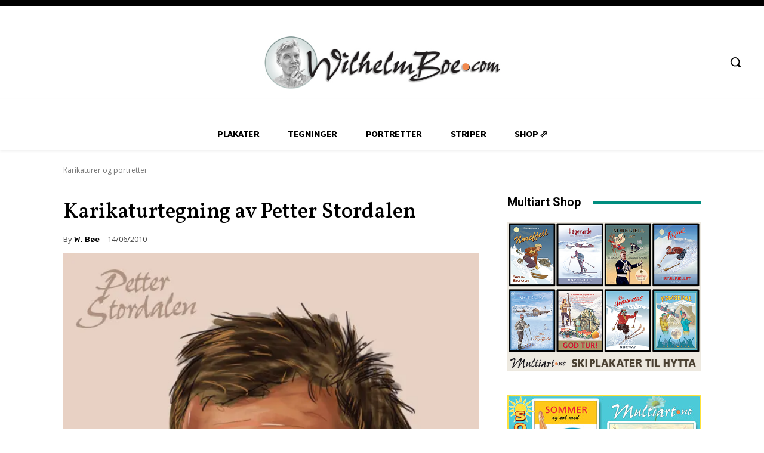

--- FILE ---
content_type: text/html; charset=UTF-8
request_url: https://www.wilhelmboe.com/karikaturtegning-av-petter-stordalen/
body_size: 38183
content:
<!doctype html >
<html lang="nb-NO">
<head>
    <meta charset="UTF-8" />
    <title>Karikaturtegning av Petter Stordalen - WilhelmBoe.com</title>
    <meta name="viewport" content="width=device-width, initial-scale=1.0">
    <link rel="pingback" href="https://www.wilhelmboe.com/xmlrpc.php" />
    <meta name='robots' content='index, follow, max-image-preview:large, max-snippet:-1, max-video-preview:-1' />
	<style>img:is([sizes="auto" i], [sizes^="auto," i]) { contain-intrinsic-size: 3000px 1500px }</style>
	<link rel="icon" type="image/png" href="https://www.wilhelmboe.com/wp-content/Wilhelm-favicon.png">
	<!-- This site is optimized with the Yoast SEO plugin v26.8 - https://yoast.com/product/yoast-seo-wordpress/ -->
	<link rel="canonical" href="https://www.wilhelmboe.com/karikaturtegning-av-petter-stordalen/" />
	<meta property="og:locale" content="nb_NO" />
	<meta property="og:type" content="article" />
	<meta property="og:title" content="Karikaturtegning av Petter Stordalen - WilhelmBoe.com" />
	<meta property="og:description" content="I helgen var det masse bryllupsstoff i avisene, og jeg trodde en stund at prinsessa i Sverige hadde gått hen og giftet seg. Men ved nærmere ettersyn så var det visst Petter Stordalen sin tur denne helgen. Da ble det også en karikatur av ham her i bloggen." />
	<meta property="og:url" content="https://www.wilhelmboe.com/karikaturtegning-av-petter-stordalen/" />
	<meta property="og:site_name" content="WilhelmBoe.com" />
	<meta property="article:published_time" content="2010-06-14T20:30:07+00:00" />
	<meta property="article:modified_time" content="2018-01-24T10:32:25+00:00" />
	<meta property="og:image" content="https://i0.wp.com/www.wilhelmboe.com/wp-content/petter_stordalen_karikatur.jpg?fit=600%2C800&ssl=1" />
	<meta property="og:image:width" content="600" />
	<meta property="og:image:height" content="800" />
	<meta property="og:image:type" content="image/jpeg" />
	<meta name="author" content="W. Bøe" />
	<meta name="twitter:card" content="summary_large_image" />
	<meta name="twitter:label1" content="Skrevet av" />
	<meta name="twitter:data1" content="W. Bøe" />
	<script type="application/ld+json" class="yoast-schema-graph">{"@context":"https://schema.org","@graph":[{"@type":"Article","@id":"https://www.wilhelmboe.com/karikaturtegning-av-petter-stordalen/#article","isPartOf":{"@id":"https://www.wilhelmboe.com/karikaturtegning-av-petter-stordalen/"},"author":{"name":"W. Bøe","@id":"https://www.wilhelmboe.com/#/schema/person/ada6b457ceea428187e6c5555e300b29"},"headline":"Karikaturtegning av Petter Stordalen","datePublished":"2010-06-14T20:30:07+00:00","dateModified":"2018-01-24T10:32:25+00:00","mainEntityOfPage":{"@id":"https://www.wilhelmboe.com/karikaturtegning-av-petter-stordalen/"},"wordCount":54,"commentCount":0,"publisher":{"@id":"https://www.wilhelmboe.com/#/schema/person/ada6b457ceea428187e6c5555e300b29"},"image":{"@id":"https://www.wilhelmboe.com/karikaturtegning-av-petter-stordalen/#primaryimage"},"thumbnailUrl":"https://i0.wp.com/www.wilhelmboe.com/wp-content/petter_stordalen_karikatur.jpg?fit=600%2C800&ssl=1","keywords":["karikatur","portrett"],"articleSection":["Karikaturer og portretter"],"inLanguage":"nb-NO","potentialAction":[{"@type":"CommentAction","name":"Comment","target":["https://www.wilhelmboe.com/karikaturtegning-av-petter-stordalen/#respond"]}]},{"@type":"WebPage","@id":"https://www.wilhelmboe.com/karikaturtegning-av-petter-stordalen/","url":"https://www.wilhelmboe.com/karikaturtegning-av-petter-stordalen/","name":"Karikaturtegning av Petter Stordalen - WilhelmBoe.com","isPartOf":{"@id":"https://www.wilhelmboe.com/#website"},"primaryImageOfPage":{"@id":"https://www.wilhelmboe.com/karikaturtegning-av-petter-stordalen/#primaryimage"},"image":{"@id":"https://www.wilhelmboe.com/karikaturtegning-av-petter-stordalen/#primaryimage"},"thumbnailUrl":"https://i0.wp.com/www.wilhelmboe.com/wp-content/petter_stordalen_karikatur.jpg?fit=600%2C800&ssl=1","datePublished":"2010-06-14T20:30:07+00:00","dateModified":"2018-01-24T10:32:25+00:00","breadcrumb":{"@id":"https://www.wilhelmboe.com/karikaturtegning-av-petter-stordalen/#breadcrumb"},"inLanguage":"nb-NO","potentialAction":[{"@type":"ReadAction","target":["https://www.wilhelmboe.com/karikaturtegning-av-petter-stordalen/"]}]},{"@type":"ImageObject","inLanguage":"nb-NO","@id":"https://www.wilhelmboe.com/karikaturtegning-av-petter-stordalen/#primaryimage","url":"https://i0.wp.com/www.wilhelmboe.com/wp-content/petter_stordalen_karikatur.jpg?fit=600%2C800&ssl=1","contentUrl":"https://i0.wp.com/www.wilhelmboe.com/wp-content/petter_stordalen_karikatur.jpg?fit=600%2C800&ssl=1","width":600,"height":800,"caption":"Petter Stordalen karikatur"},{"@type":"BreadcrumbList","@id":"https://www.wilhelmboe.com/karikaturtegning-av-petter-stordalen/#breadcrumb","itemListElement":[{"@type":"ListItem","position":1,"name":"Hjem","item":"https://www.wilhelmboe.com/"},{"@type":"ListItem","position":2,"name":"Karikaturtegning av Petter Stordalen"}]},{"@type":"WebSite","@id":"https://www.wilhelmboe.com/#website","url":"https://www.wilhelmboe.com/","name":"WilhelmBoe.com","description":"W. Bøe.  Tegninger, tegneserier, karikaturer, webgrafikk og tegnevideoer","publisher":{"@id":"https://www.wilhelmboe.com/#/schema/person/ada6b457ceea428187e6c5555e300b29"},"potentialAction":[{"@type":"SearchAction","target":{"@type":"EntryPoint","urlTemplate":"https://www.wilhelmboe.com/?s={search_term_string}"},"query-input":{"@type":"PropertyValueSpecification","valueRequired":true,"valueName":"search_term_string"}}],"inLanguage":"nb-NO"},{"@type":["Person","Organization"],"@id":"https://www.wilhelmboe.com/#/schema/person/ada6b457ceea428187e6c5555e300b29","name":"W. Bøe","image":{"@type":"ImageObject","inLanguage":"nb-NO","@id":"https://www.wilhelmboe.com/#/schema/person/image/","url":"https://i0.wp.com/www.wilhelmboe.com/wp-content/tegnet-av-wboe-blogg-header-272px.jpg?fit=272%2C90&ssl=1","contentUrl":"https://i0.wp.com/www.wilhelmboe.com/wp-content/tegnet-av-wboe-blogg-header-272px.jpg?fit=272%2C90&ssl=1","width":272,"height":90,"caption":"W. Bøe"},"logo":{"@id":"https://www.wilhelmboe.com/#/schema/person/image/"},"description":"Les info om meg fra lenken ovenfor 👆","sameAs":["https://shop.multiart.no/wilhelmboe/"],"url":"https://www.wilhelmboe.com/author/admin/"}]}</script>
	<!-- / Yoast SEO plugin. -->


<link rel='dns-prefetch' href='//stats.wp.com' />
<link rel='dns-prefetch' href='//fonts.googleapis.com' />
<link rel='dns-prefetch' href='//v0.wordpress.com' />
<link rel='preconnect' href='//i0.wp.com' />
<link rel="alternate" type="application/rss+xml" title="WilhelmBoe.com &raquo; strøm" href="https://www.wilhelmboe.com/feed/" />
<link rel="alternate" type="application/rss+xml" title="WilhelmBoe.com &raquo; kommentarstrøm" href="https://www.wilhelmboe.com/comments/feed/" />
<link rel="alternate" type="application/rss+xml" title="WilhelmBoe.com &raquo; Karikaturtegning av Petter Stordalen kommentarstrøm" href="https://www.wilhelmboe.com/karikaturtegning-av-petter-stordalen/feed/" />
<script type="text/javascript">
/* <![CDATA[ */
window._wpemojiSettings = {"baseUrl":"https:\/\/s.w.org\/images\/core\/emoji\/15.0.3\/72x72\/","ext":".png","svgUrl":"https:\/\/s.w.org\/images\/core\/emoji\/15.0.3\/svg\/","svgExt":".svg","source":{"concatemoji":"https:\/\/www.wilhelmboe.com\/wp-includes\/js\/wp-emoji-release.min.js?ver=6.7.4"}};
/*! This file is auto-generated */
!function(i,n){var o,s,e;function c(e){try{var t={supportTests:e,timestamp:(new Date).valueOf()};sessionStorage.setItem(o,JSON.stringify(t))}catch(e){}}function p(e,t,n){e.clearRect(0,0,e.canvas.width,e.canvas.height),e.fillText(t,0,0);var t=new Uint32Array(e.getImageData(0,0,e.canvas.width,e.canvas.height).data),r=(e.clearRect(0,0,e.canvas.width,e.canvas.height),e.fillText(n,0,0),new Uint32Array(e.getImageData(0,0,e.canvas.width,e.canvas.height).data));return t.every(function(e,t){return e===r[t]})}function u(e,t,n){switch(t){case"flag":return n(e,"\ud83c\udff3\ufe0f\u200d\u26a7\ufe0f","\ud83c\udff3\ufe0f\u200b\u26a7\ufe0f")?!1:!n(e,"\ud83c\uddfa\ud83c\uddf3","\ud83c\uddfa\u200b\ud83c\uddf3")&&!n(e,"\ud83c\udff4\udb40\udc67\udb40\udc62\udb40\udc65\udb40\udc6e\udb40\udc67\udb40\udc7f","\ud83c\udff4\u200b\udb40\udc67\u200b\udb40\udc62\u200b\udb40\udc65\u200b\udb40\udc6e\u200b\udb40\udc67\u200b\udb40\udc7f");case"emoji":return!n(e,"\ud83d\udc26\u200d\u2b1b","\ud83d\udc26\u200b\u2b1b")}return!1}function f(e,t,n){var r="undefined"!=typeof WorkerGlobalScope&&self instanceof WorkerGlobalScope?new OffscreenCanvas(300,150):i.createElement("canvas"),a=r.getContext("2d",{willReadFrequently:!0}),o=(a.textBaseline="top",a.font="600 32px Arial",{});return e.forEach(function(e){o[e]=t(a,e,n)}),o}function t(e){var t=i.createElement("script");t.src=e,t.defer=!0,i.head.appendChild(t)}"undefined"!=typeof Promise&&(o="wpEmojiSettingsSupports",s=["flag","emoji"],n.supports={everything:!0,everythingExceptFlag:!0},e=new Promise(function(e){i.addEventListener("DOMContentLoaded",e,{once:!0})}),new Promise(function(t){var n=function(){try{var e=JSON.parse(sessionStorage.getItem(o));if("object"==typeof e&&"number"==typeof e.timestamp&&(new Date).valueOf()<e.timestamp+604800&&"object"==typeof e.supportTests)return e.supportTests}catch(e){}return null}();if(!n){if("undefined"!=typeof Worker&&"undefined"!=typeof OffscreenCanvas&&"undefined"!=typeof URL&&URL.createObjectURL&&"undefined"!=typeof Blob)try{var e="postMessage("+f.toString()+"("+[JSON.stringify(s),u.toString(),p.toString()].join(",")+"));",r=new Blob([e],{type:"text/javascript"}),a=new Worker(URL.createObjectURL(r),{name:"wpTestEmojiSupports"});return void(a.onmessage=function(e){c(n=e.data),a.terminate(),t(n)})}catch(e){}c(n=f(s,u,p))}t(n)}).then(function(e){for(var t in e)n.supports[t]=e[t],n.supports.everything=n.supports.everything&&n.supports[t],"flag"!==t&&(n.supports.everythingExceptFlag=n.supports.everythingExceptFlag&&n.supports[t]);n.supports.everythingExceptFlag=n.supports.everythingExceptFlag&&!n.supports.flag,n.DOMReady=!1,n.readyCallback=function(){n.DOMReady=!0}}).then(function(){return e}).then(function(){var e;n.supports.everything||(n.readyCallback(),(e=n.source||{}).concatemoji?t(e.concatemoji):e.wpemoji&&e.twemoji&&(t(e.twemoji),t(e.wpemoji)))}))}((window,document),window._wpemojiSettings);
/* ]]> */
</script>
<style id='wp-emoji-styles-inline-css' type='text/css'>

	img.wp-smiley, img.emoji {
		display: inline !important;
		border: none !important;
		box-shadow: none !important;
		height: 1em !important;
		width: 1em !important;
		margin: 0 0.07em !important;
		vertical-align: -0.1em !important;
		background: none !important;
		padding: 0 !important;
	}
</style>
<link rel='stylesheet' id='wp-block-library-css' href='https://www.wilhelmboe.com/wp-includes/css/dist/block-library/style.min.css?ver=6.7.4' type='text/css' media='all' />
<link rel='stylesheet' id='mediaelement-css' href='https://www.wilhelmboe.com/wp-includes/js/mediaelement/mediaelementplayer-legacy.min.css?ver=4.2.17' type='text/css' media='all' />
<link rel='stylesheet' id='wp-mediaelement-css' href='https://www.wilhelmboe.com/wp-includes/js/mediaelement/wp-mediaelement.min.css?ver=6.7.4' type='text/css' media='all' />
<style id='jetpack-sharing-buttons-style-inline-css' type='text/css'>
.jetpack-sharing-buttons__services-list{display:flex;flex-direction:row;flex-wrap:wrap;gap:0;list-style-type:none;margin:5px;padding:0}.jetpack-sharing-buttons__services-list.has-small-icon-size{font-size:12px}.jetpack-sharing-buttons__services-list.has-normal-icon-size{font-size:16px}.jetpack-sharing-buttons__services-list.has-large-icon-size{font-size:24px}.jetpack-sharing-buttons__services-list.has-huge-icon-size{font-size:36px}@media print{.jetpack-sharing-buttons__services-list{display:none!important}}.editor-styles-wrapper .wp-block-jetpack-sharing-buttons{gap:0;padding-inline-start:0}ul.jetpack-sharing-buttons__services-list.has-background{padding:1.25em 2.375em}
</style>
<style id='classic-theme-styles-inline-css' type='text/css'>
/*! This file is auto-generated */
.wp-block-button__link{color:#fff;background-color:#32373c;border-radius:9999px;box-shadow:none;text-decoration:none;padding:calc(.667em + 2px) calc(1.333em + 2px);font-size:1.125em}.wp-block-file__button{background:#32373c;color:#fff;text-decoration:none}
</style>
<style id='global-styles-inline-css' type='text/css'>
:root{--wp--preset--aspect-ratio--square: 1;--wp--preset--aspect-ratio--4-3: 4/3;--wp--preset--aspect-ratio--3-4: 3/4;--wp--preset--aspect-ratio--3-2: 3/2;--wp--preset--aspect-ratio--2-3: 2/3;--wp--preset--aspect-ratio--16-9: 16/9;--wp--preset--aspect-ratio--9-16: 9/16;--wp--preset--color--black: #000000;--wp--preset--color--cyan-bluish-gray: #abb8c3;--wp--preset--color--white: #ffffff;--wp--preset--color--pale-pink: #f78da7;--wp--preset--color--vivid-red: #cf2e2e;--wp--preset--color--luminous-vivid-orange: #ff6900;--wp--preset--color--luminous-vivid-amber: #fcb900;--wp--preset--color--light-green-cyan: #7bdcb5;--wp--preset--color--vivid-green-cyan: #00d084;--wp--preset--color--pale-cyan-blue: #8ed1fc;--wp--preset--color--vivid-cyan-blue: #0693e3;--wp--preset--color--vivid-purple: #9b51e0;--wp--preset--gradient--vivid-cyan-blue-to-vivid-purple: linear-gradient(135deg,rgba(6,147,227,1) 0%,rgb(155,81,224) 100%);--wp--preset--gradient--light-green-cyan-to-vivid-green-cyan: linear-gradient(135deg,rgb(122,220,180) 0%,rgb(0,208,130) 100%);--wp--preset--gradient--luminous-vivid-amber-to-luminous-vivid-orange: linear-gradient(135deg,rgba(252,185,0,1) 0%,rgba(255,105,0,1) 100%);--wp--preset--gradient--luminous-vivid-orange-to-vivid-red: linear-gradient(135deg,rgba(255,105,0,1) 0%,rgb(207,46,46) 100%);--wp--preset--gradient--very-light-gray-to-cyan-bluish-gray: linear-gradient(135deg,rgb(238,238,238) 0%,rgb(169,184,195) 100%);--wp--preset--gradient--cool-to-warm-spectrum: linear-gradient(135deg,rgb(74,234,220) 0%,rgb(151,120,209) 20%,rgb(207,42,186) 40%,rgb(238,44,130) 60%,rgb(251,105,98) 80%,rgb(254,248,76) 100%);--wp--preset--gradient--blush-light-purple: linear-gradient(135deg,rgb(255,206,236) 0%,rgb(152,150,240) 100%);--wp--preset--gradient--blush-bordeaux: linear-gradient(135deg,rgb(254,205,165) 0%,rgb(254,45,45) 50%,rgb(107,0,62) 100%);--wp--preset--gradient--luminous-dusk: linear-gradient(135deg,rgb(255,203,112) 0%,rgb(199,81,192) 50%,rgb(65,88,208) 100%);--wp--preset--gradient--pale-ocean: linear-gradient(135deg,rgb(255,245,203) 0%,rgb(182,227,212) 50%,rgb(51,167,181) 100%);--wp--preset--gradient--electric-grass: linear-gradient(135deg,rgb(202,248,128) 0%,rgb(113,206,126) 100%);--wp--preset--gradient--midnight: linear-gradient(135deg,rgb(2,3,129) 0%,rgb(40,116,252) 100%);--wp--preset--font-size--small: 11px;--wp--preset--font-size--medium: 20px;--wp--preset--font-size--large: 32px;--wp--preset--font-size--x-large: 42px;--wp--preset--font-size--regular: 15px;--wp--preset--font-size--larger: 50px;--wp--preset--spacing--20: 0.44rem;--wp--preset--spacing--30: 0.67rem;--wp--preset--spacing--40: 1rem;--wp--preset--spacing--50: 1.5rem;--wp--preset--spacing--60: 2.25rem;--wp--preset--spacing--70: 3.38rem;--wp--preset--spacing--80: 5.06rem;--wp--preset--shadow--natural: 6px 6px 9px rgba(0, 0, 0, 0.2);--wp--preset--shadow--deep: 12px 12px 50px rgba(0, 0, 0, 0.4);--wp--preset--shadow--sharp: 6px 6px 0px rgba(0, 0, 0, 0.2);--wp--preset--shadow--outlined: 6px 6px 0px -3px rgba(255, 255, 255, 1), 6px 6px rgba(0, 0, 0, 1);--wp--preset--shadow--crisp: 6px 6px 0px rgba(0, 0, 0, 1);}:where(.is-layout-flex){gap: 0.5em;}:where(.is-layout-grid){gap: 0.5em;}body .is-layout-flex{display: flex;}.is-layout-flex{flex-wrap: wrap;align-items: center;}.is-layout-flex > :is(*, div){margin: 0;}body .is-layout-grid{display: grid;}.is-layout-grid > :is(*, div){margin: 0;}:where(.wp-block-columns.is-layout-flex){gap: 2em;}:where(.wp-block-columns.is-layout-grid){gap: 2em;}:where(.wp-block-post-template.is-layout-flex){gap: 1.25em;}:where(.wp-block-post-template.is-layout-grid){gap: 1.25em;}.has-black-color{color: var(--wp--preset--color--black) !important;}.has-cyan-bluish-gray-color{color: var(--wp--preset--color--cyan-bluish-gray) !important;}.has-white-color{color: var(--wp--preset--color--white) !important;}.has-pale-pink-color{color: var(--wp--preset--color--pale-pink) !important;}.has-vivid-red-color{color: var(--wp--preset--color--vivid-red) !important;}.has-luminous-vivid-orange-color{color: var(--wp--preset--color--luminous-vivid-orange) !important;}.has-luminous-vivid-amber-color{color: var(--wp--preset--color--luminous-vivid-amber) !important;}.has-light-green-cyan-color{color: var(--wp--preset--color--light-green-cyan) !important;}.has-vivid-green-cyan-color{color: var(--wp--preset--color--vivid-green-cyan) !important;}.has-pale-cyan-blue-color{color: var(--wp--preset--color--pale-cyan-blue) !important;}.has-vivid-cyan-blue-color{color: var(--wp--preset--color--vivid-cyan-blue) !important;}.has-vivid-purple-color{color: var(--wp--preset--color--vivid-purple) !important;}.has-black-background-color{background-color: var(--wp--preset--color--black) !important;}.has-cyan-bluish-gray-background-color{background-color: var(--wp--preset--color--cyan-bluish-gray) !important;}.has-white-background-color{background-color: var(--wp--preset--color--white) !important;}.has-pale-pink-background-color{background-color: var(--wp--preset--color--pale-pink) !important;}.has-vivid-red-background-color{background-color: var(--wp--preset--color--vivid-red) !important;}.has-luminous-vivid-orange-background-color{background-color: var(--wp--preset--color--luminous-vivid-orange) !important;}.has-luminous-vivid-amber-background-color{background-color: var(--wp--preset--color--luminous-vivid-amber) !important;}.has-light-green-cyan-background-color{background-color: var(--wp--preset--color--light-green-cyan) !important;}.has-vivid-green-cyan-background-color{background-color: var(--wp--preset--color--vivid-green-cyan) !important;}.has-pale-cyan-blue-background-color{background-color: var(--wp--preset--color--pale-cyan-blue) !important;}.has-vivid-cyan-blue-background-color{background-color: var(--wp--preset--color--vivid-cyan-blue) !important;}.has-vivid-purple-background-color{background-color: var(--wp--preset--color--vivid-purple) !important;}.has-black-border-color{border-color: var(--wp--preset--color--black) !important;}.has-cyan-bluish-gray-border-color{border-color: var(--wp--preset--color--cyan-bluish-gray) !important;}.has-white-border-color{border-color: var(--wp--preset--color--white) !important;}.has-pale-pink-border-color{border-color: var(--wp--preset--color--pale-pink) !important;}.has-vivid-red-border-color{border-color: var(--wp--preset--color--vivid-red) !important;}.has-luminous-vivid-orange-border-color{border-color: var(--wp--preset--color--luminous-vivid-orange) !important;}.has-luminous-vivid-amber-border-color{border-color: var(--wp--preset--color--luminous-vivid-amber) !important;}.has-light-green-cyan-border-color{border-color: var(--wp--preset--color--light-green-cyan) !important;}.has-vivid-green-cyan-border-color{border-color: var(--wp--preset--color--vivid-green-cyan) !important;}.has-pale-cyan-blue-border-color{border-color: var(--wp--preset--color--pale-cyan-blue) !important;}.has-vivid-cyan-blue-border-color{border-color: var(--wp--preset--color--vivid-cyan-blue) !important;}.has-vivid-purple-border-color{border-color: var(--wp--preset--color--vivid-purple) !important;}.has-vivid-cyan-blue-to-vivid-purple-gradient-background{background: var(--wp--preset--gradient--vivid-cyan-blue-to-vivid-purple) !important;}.has-light-green-cyan-to-vivid-green-cyan-gradient-background{background: var(--wp--preset--gradient--light-green-cyan-to-vivid-green-cyan) !important;}.has-luminous-vivid-amber-to-luminous-vivid-orange-gradient-background{background: var(--wp--preset--gradient--luminous-vivid-amber-to-luminous-vivid-orange) !important;}.has-luminous-vivid-orange-to-vivid-red-gradient-background{background: var(--wp--preset--gradient--luminous-vivid-orange-to-vivid-red) !important;}.has-very-light-gray-to-cyan-bluish-gray-gradient-background{background: var(--wp--preset--gradient--very-light-gray-to-cyan-bluish-gray) !important;}.has-cool-to-warm-spectrum-gradient-background{background: var(--wp--preset--gradient--cool-to-warm-spectrum) !important;}.has-blush-light-purple-gradient-background{background: var(--wp--preset--gradient--blush-light-purple) !important;}.has-blush-bordeaux-gradient-background{background: var(--wp--preset--gradient--blush-bordeaux) !important;}.has-luminous-dusk-gradient-background{background: var(--wp--preset--gradient--luminous-dusk) !important;}.has-pale-ocean-gradient-background{background: var(--wp--preset--gradient--pale-ocean) !important;}.has-electric-grass-gradient-background{background: var(--wp--preset--gradient--electric-grass) !important;}.has-midnight-gradient-background{background: var(--wp--preset--gradient--midnight) !important;}.has-small-font-size{font-size: var(--wp--preset--font-size--small) !important;}.has-medium-font-size{font-size: var(--wp--preset--font-size--medium) !important;}.has-large-font-size{font-size: var(--wp--preset--font-size--large) !important;}.has-x-large-font-size{font-size: var(--wp--preset--font-size--x-large) !important;}
:where(.wp-block-post-template.is-layout-flex){gap: 1.25em;}:where(.wp-block-post-template.is-layout-grid){gap: 1.25em;}
:where(.wp-block-columns.is-layout-flex){gap: 2em;}:where(.wp-block-columns.is-layout-grid){gap: 2em;}
:root :where(.wp-block-pullquote){font-size: 1.5em;line-height: 1.6;}
</style>
<link rel='stylesheet' id='td-plugin-multi-purpose-css' href='https://www.wilhelmboe.com/wp-content/plugins/td-composer/td-multi-purpose/style.css?ver=def8edc4e13d95bdf49953a9dce2f608' type='text/css' media='all' />
<link rel='stylesheet' id='google-fonts-style-css' href='https://fonts.googleapis.com/css?family=Open+Sans%3A400%2C600%2C700%7CRoboto%3A400%2C600%2C700%7CSource+Sans+Pro%3A400%2C700%2C600%7CGelasio%3A500%2C700%2C400%7CRoboto+Condensed%3A700%2C400%7CRoboto%3A400%2C500%7CVollkorn%3A500%2C400%7CRubik%3A500%2C400&#038;display=swap&#038;ver=12.6.8' type='text/css' media='all' />
<link rel='stylesheet' id='td-multipurpose-css' href='https://www.wilhelmboe.com/wp-content/plugins/td-composer/assets/fonts/td-multipurpose/td-multipurpose.css?ver=def8edc4e13d95bdf49953a9dce2f608' type='text/css' media='all' />
<link rel='stylesheet' id='td-theme-css' href='https://www.wilhelmboe.com/wp-content/themes/Newspaper/style.css?ver=12.6.8' type='text/css' media='all' />
<style id='td-theme-inline-css' type='text/css'>@media (max-width:767px){.td-header-desktop-wrap{display:none}}@media (min-width:767px){.td-header-mobile-wrap{display:none}}</style>
<link rel='stylesheet' id='td-legacy-framework-front-style-css' href='https://www.wilhelmboe.com/wp-content/plugins/td-composer/legacy/Newspaper/assets/css/td_legacy_main.css?ver=def8edc4e13d95bdf49953a9dce2f608' type='text/css' media='all' />
<link rel='stylesheet' id='td-theme-demo-style-css' href='https://www.wilhelmboe.com/wp-content/plugins/td-composer/legacy/Newspaper/includes/demos/blog/demo_style.css?ver=12.6.8' type='text/css' media='all' />
<link rel='stylesheet' id='tdb_style_cloud_templates_front-css' href='https://www.wilhelmboe.com/wp-content/plugins/td-cloud-library/assets/css/tdb_main.css?ver=b33652f2535d2f3812f59e306e26300d' type='text/css' media='all' />
<script type="text/javascript" src="https://www.wilhelmboe.com/wp-includes/js/jquery/jquery.min.js?ver=3.7.1" id="jquery-core-js"></script>
<script type="text/javascript" src="https://www.wilhelmboe.com/wp-includes/js/jquery/jquery-migrate.min.js?ver=3.4.1" id="jquery-migrate-js"></script>
<link rel="https://api.w.org/" href="https://www.wilhelmboe.com/wp-json/" /><link rel="alternate" title="JSON" type="application/json" href="https://www.wilhelmboe.com/wp-json/wp/v2/posts/696" /><link rel="EditURI" type="application/rsd+xml" title="RSD" href="https://www.wilhelmboe.com/xmlrpc.php?rsd" />
<link rel='shortlink' href='https://www.wilhelmboe.com/?p=696' />
<link rel="alternate" title="oEmbed (JSON)" type="application/json+oembed" href="https://www.wilhelmboe.com/wp-json/oembed/1.0/embed?url=https%3A%2F%2Fwww.wilhelmboe.com%2Fkarikaturtegning-av-petter-stordalen%2F" />
<link rel="alternate" title="oEmbed (XML)" type="text/xml+oembed" href="https://www.wilhelmboe.com/wp-json/oembed/1.0/embed?url=https%3A%2F%2Fwww.wilhelmboe.com%2Fkarikaturtegning-av-petter-stordalen%2F&#038;format=xml" />

		<!-- GA Google Analytics @ https://m0n.co/ga -->
		<script async src="https://www.googletagmanager.com/gtag/js?id=G-4TSRHB17ZX"></script>
		<script>
			window.dataLayer = window.dataLayer || [];
			function gtag(){dataLayer.push(arguments);}
			gtag('js', new Date());
			gtag('config', 'G-4TSRHB17ZX');
		</script>

	<meta name="facebook-domain-verification" content="c0gbpuaifp3907zu0wwv6it5ae0go1" />

<!-- Global site tag (gtag.js) - Google Ads: 1062475682 -->
<!-- Gammel kode:
<script async src="https://www.googletagmanager.com/gtag/js?id=AW-1062475682"></script>
<script>
  window.dataLayer = window.dataLayer || [];
  function gtag(){dataLayer.push(arguments);}
  gtag('js', new Date());

  gtag('config', 'AW-1062475682');
</script>
-->


<!-- Google Tag Manager (headerfooter) -->
<script>(function(w,d,s,l,i){w[l]=w[l]||[];w[l].push({'gtm.start':
new Date().getTime(),event:'gtm.js'});var f=d.getElementsByTagName(s)[0],
j=d.createElement(s),dl=l!='dataLayer'?'&l='+l:'';j.async=true;j.src=
'https://www.googletagmanager.com/gtm.js?id='+i+dl;f.parentNode.insertBefore(j,f);
})(window,document,'script','dataLayer','GTM-WJBNXP');</script>
<!-- End Google Tag Manager -->




<!-- Hendelsestag -->
<script>
  gtag('event', 'page_view', {
    'send_to': 'AW-1062475682',
    'value': 320.00,
    'items': [
    {
      'id': "woocommerce_gpf_1573",
      'google_business_vertical': 'retail'
    },
    {
      'id': "woocommerce_gpf_2445", 
      'google_business_vertical': 'retail'
    }
  ]
});
</script>
<!-- Facebook Pixel Code -->
<script>
!function(f,b,e,v,n,t,s)
{if(f.fbq)return;n=f.fbq=function(){n.callMethod?
n.callMethod.apply(n,arguments):n.queue.push(arguments)};
if(!f._fbq)f._fbq=n;n.push=n;n.loaded=!0;n.version='2.0';
n.queue=[];t=b.createElement(e);t.async=!0;
t.src=v;s=b.getElementsByTagName(e)[0];
s.parentNode.insertBefore(t,s)}(window, document,'script',
'https://connect.facebook.net/en_US/fbevents.js');
fbq('init', '364325325222288');
fbq('track', 'PageView');
</script>
<noscript><img height="1" width="1" style="display:none"
src="https://www.facebook.com/tr?id=364325325222288&ev=PageView&noscript=1"
/></noscript>
<!-- End Facebook Pixel Code -->	<style>img#wpstats{display:none}</style>
		    <script>
        window.tdb_global_vars = {"wpRestUrl":"https:\/\/www.wilhelmboe.com\/wp-json\/","permalinkStructure":"\/%postname%\/"};
        window.tdb_p_autoload_vars = {"isAjax":false,"isAdminBarShowing":false,"autoloadStatus":"off","origPostEditUrl":null};
    </script>
    
    <style id="tdb-global-colors">:root{--accent-color:#fff}</style>

    
	
<!-- JS generated by theme -->

<script type="text/javascript" id="td-generated-header-js">
    
    

	    var tdBlocksArray = []; //here we store all the items for the current page

	    // td_block class - each ajax block uses a object of this class for requests
	    function tdBlock() {
		    this.id = '';
		    this.block_type = 1; //block type id (1-234 etc)
		    this.atts = '';
		    this.td_column_number = '';
		    this.td_current_page = 1; //
		    this.post_count = 0; //from wp
		    this.found_posts = 0; //from wp
		    this.max_num_pages = 0; //from wp
		    this.td_filter_value = ''; //current live filter value
		    this.is_ajax_running = false;
		    this.td_user_action = ''; // load more or infinite loader (used by the animation)
		    this.header_color = '';
		    this.ajax_pagination_infinite_stop = ''; //show load more at page x
	    }

        // td_js_generator - mini detector
        ( function () {
            var htmlTag = document.getElementsByTagName("html")[0];

	        if ( navigator.userAgent.indexOf("MSIE 10.0") > -1 ) {
                htmlTag.className += ' ie10';
            }

            if ( !!navigator.userAgent.match(/Trident.*rv\:11\./) ) {
                htmlTag.className += ' ie11';
            }

	        if ( navigator.userAgent.indexOf("Edge") > -1 ) {
                htmlTag.className += ' ieEdge';
            }

            if ( /(iPad|iPhone|iPod)/g.test(navigator.userAgent) ) {
                htmlTag.className += ' td-md-is-ios';
            }

            var user_agent = navigator.userAgent.toLowerCase();
            if ( user_agent.indexOf("android") > -1 ) {
                htmlTag.className += ' td-md-is-android';
            }

            if ( -1 !== navigator.userAgent.indexOf('Mac OS X')  ) {
                htmlTag.className += ' td-md-is-os-x';
            }

            if ( /chrom(e|ium)/.test(navigator.userAgent.toLowerCase()) ) {
               htmlTag.className += ' td-md-is-chrome';
            }

            if ( -1 !== navigator.userAgent.indexOf('Firefox') ) {
                htmlTag.className += ' td-md-is-firefox';
            }

            if ( -1 !== navigator.userAgent.indexOf('Safari') && -1 === navigator.userAgent.indexOf('Chrome') ) {
                htmlTag.className += ' td-md-is-safari';
            }

            if( -1 !== navigator.userAgent.indexOf('IEMobile') ){
                htmlTag.className += ' td-md-is-iemobile';
            }

        })();

        var tdLocalCache = {};

        ( function () {
            "use strict";

            tdLocalCache = {
                data: {},
                remove: function (resource_id) {
                    delete tdLocalCache.data[resource_id];
                },
                exist: function (resource_id) {
                    return tdLocalCache.data.hasOwnProperty(resource_id) && tdLocalCache.data[resource_id] !== null;
                },
                get: function (resource_id) {
                    return tdLocalCache.data[resource_id];
                },
                set: function (resource_id, cachedData) {
                    tdLocalCache.remove(resource_id);
                    tdLocalCache.data[resource_id] = cachedData;
                }
            };
        })();

    
    
var td_viewport_interval_list=[{"limitBottom":767,"sidebarWidth":228},{"limitBottom":1018,"sidebarWidth":300},{"limitBottom":1140,"sidebarWidth":324}];
var td_animation_stack_effect="type0";
var tds_animation_stack=true;
var td_animation_stack_specific_selectors=".entry-thumb, img, .td-lazy-img";
var td_animation_stack_general_selectors=".td-animation-stack img, .td-animation-stack .entry-thumb, .post img, .td-animation-stack .td-lazy-img";
var tds_general_modal_image="yes";
var tdc_is_installed="yes";
var td_ajax_url="https:\/\/www.wilhelmboe.com\/wp-admin\/admin-ajax.php?td_theme_name=Newspaper&v=12.6.8";
var td_get_template_directory_uri="https:\/\/www.wilhelmboe.com\/wp-content\/plugins\/td-composer\/legacy\/common";
var tds_snap_menu="";
var tds_logo_on_sticky="";
var tds_header_style="";
var td_please_wait="Please wait...";
var td_email_user_pass_incorrect="User or password incorrect!";
var td_email_user_incorrect="Email or username incorrect!";
var td_email_incorrect="Email incorrect!";
var td_user_incorrect="Username incorrect!";
var td_email_user_empty="Email or username empty!";
var td_pass_empty="Pass empty!";
var td_pass_pattern_incorrect="Invalid Pass Pattern!";
var td_retype_pass_incorrect="Retyped Pass incorrect!";
var tds_more_articles_on_post_enable="";
var tds_more_articles_on_post_time_to_wait="";
var tds_more_articles_on_post_pages_distance_from_top=0;
var tds_captcha="";
var tds_theme_color_site_wide="#158391";
var tds_smart_sidebar="";
var tdThemeName="Newspaper";
var tdThemeNameWl="Newspaper";
var td_magnific_popup_translation_tPrev="Previous (Left arrow key)";
var td_magnific_popup_translation_tNext="Next (Right arrow key)";
var td_magnific_popup_translation_tCounter="%curr% of %total%";
var td_magnific_popup_translation_ajax_tError="The content from %url% could not be loaded.";
var td_magnific_popup_translation_image_tError="The image #%curr% could not be loaded.";
var tdBlockNonce="4eb53d5d3e";
var tdMobileMenu="enabled";
var tdMobileSearch="enabled";
var tdDateNamesI18n={"month_names":["januar","februar","mars","april","mai","juni","juli","august","september","oktober","november","desember"],"month_names_short":["jan","feb","mar","apr","mai","jun","jul","aug","sep","okt","nov","des"],"day_names":["s\u00f8ndag","mandag","tirsdag","onsdag","torsdag","fredag","l\u00f8rdag"],"day_names_short":["s\u00f8n","man","tir","ons","tor","fre","l\u00f8r"]};
var tdb_modal_confirm="Save";
var tdb_modal_cancel="Cancel";
var tdb_modal_confirm_alt="Yes";
var tdb_modal_cancel_alt="No";
var td_deploy_mode="deploy";
var td_ad_background_click_link="";
var td_ad_background_click_target="";
</script>

		<style type="text/css" id="wp-custom-css">
			
.cli-plugin-button, .cli-plugin-button:visited, .medium.cli-plugin-button, .medium.cli-plugin-button:visited {
    font-weight: 800;
}
 /*Ramme på søkefelt*/
.tdb_header_search .tdb-search-form:before {
    background-color: #fafafa;
    border: 1px solid #C9C9C9;
}		</style>
		
<!-- Button style compiled by theme -->

<style>.tdm-btn-style1{background-color:#158391}.tdm-btn-style2:before{border-color:#158391}.tdm-btn-style2{color:#158391}.tdm-btn-style3{-webkit-box-shadow:0 2px 16px #158391;-moz-box-shadow:0 2px 16px #158391;box-shadow:0 2px 16px #158391}.tdm-btn-style3:hover{-webkit-box-shadow:0 4px 26px #158391;-moz-box-shadow:0 4px 26px #158391;box-shadow:0 4px 26px #158391}</style>

	<style id="tdw-css-placeholder"></style></head>

<body class="post-template-default single single-post postid-696 single-format-standard karikaturtegning-av-petter-stordalen global-block-template-6 tdb_template_3623 tdb-template  tdc-header-template  tdc-footer-template td-animation-stack-type0 td-full-layout" itemscope="itemscope" itemtype="https://schema.org/WebPage">

    <div class="td-scroll-up" data-style="style1"><i class="td-icon-menu-up"></i></div>
    <div class="td-menu-background" style="visibility:hidden"></div>
<div id="td-mobile-nav" style="visibility:hidden">
    <div class="td-mobile-container">
        <!-- mobile menu top section -->
        <div class="td-menu-socials-wrap">
            <!-- socials -->
            <div class="td-menu-socials">
                            </div>
            <!-- close button -->
            <div class="td-mobile-close">
                <span><i class="td-icon-close-mobile"></i></span>
            </div>
        </div>

        <!-- login section -->
                    <div class="td-menu-login-section">
                
    <div class="td-guest-wrap">
        <div class="td-menu-login"><a id="login-link-mob">Sign in</a></div>
    </div>
            </div>
        
        <!-- menu section -->
        <div class="td-mobile-content">
            <div class="menu-main-menu-container"><ul id="menu-main-menu-1" class="td-mobile-main-menu"><li class="menu-item menu-item-type-taxonomy menu-item-object-category menu-item-first menu-item-3362"><a href="https://www.wilhelmboe.com/category/plakater/">Plakater</a></li>
<li class="menu-item menu-item-type-taxonomy menu-item-object-category menu-item-2243"><a href="https://www.wilhelmboe.com/category/tegninger/">Tegninger</a></li>
<li class="menu-item menu-item-type-taxonomy menu-item-object-category current-post-ancestor current-menu-parent current-post-parent menu-item-2242"><a href="https://www.wilhelmboe.com/category/karikaturer-og-portretter/">Portretter</a></li>
<li class="menu-item menu-item-type-taxonomy menu-item-object-category menu-item-4178"><a href="https://www.wilhelmboe.com/category/tegneserier/">Striper</a></li>
<li class="menu-item menu-item-type-custom menu-item-object-custom menu-item-2842"><a href="https://shop.multiart.no">Shop ⇗</a></li>
</ul></div>        </div>
    </div>

    <!-- register/login section -->
            <div id="login-form-mobile" class="td-register-section">
            
            <div id="td-login-mob" class="td-login-animation td-login-hide-mob">
            	<!-- close button -->
	            <div class="td-login-close">
	                <span class="td-back-button"><i class="td-icon-read-down"></i></span>
	                <div class="td-login-title">Sign in</div>
	                <!-- close button -->
		            <div class="td-mobile-close">
		                <span><i class="td-icon-close-mobile"></i></span>
		            </div>
	            </div>
	            <form class="td-login-form-wrap" action="#" method="post">
	                <div class="td-login-panel-title"><span>Welcome!</span>Log into your account</div>
	                <div class="td_display_err"></div>
	                <div class="td-login-inputs"><input class="td-login-input" autocomplete="username" type="text" name="login_email" id="login_email-mob" value="" required><label for="login_email-mob">your username</label></div>
	                <div class="td-login-inputs"><input class="td-login-input" autocomplete="current-password" type="password" name="login_pass" id="login_pass-mob" value="" required><label for="login_pass-mob">your password</label></div>
	                <input type="button" name="login_button" id="login_button-mob" class="td-login-button" value="LOG IN">
	                
					
	                <div class="td-login-info-text">
	                <a href="#" id="forgot-pass-link-mob">Forgot your password?</a>
	                </div>
	                <div class="td-login-register-link">
	                
	                </div>
	                
	                

                </form>
            </div>

            
            
            
            
            <div id="td-forgot-pass-mob" class="td-login-animation td-login-hide-mob">
                <!-- close button -->
	            <div class="td-forgot-pass-close">
	                <a href="#" aria-label="Back" class="td-back-button"><i class="td-icon-read-down"></i></a>
	                <div class="td-login-title">Password recovery</div>
	            </div>
	            <div class="td-login-form-wrap">
	                <div class="td-login-panel-title">Recover your password</div>
	                <div class="td_display_err"></div>
	                <div class="td-login-inputs"><input class="td-login-input" type="text" name="forgot_email" id="forgot_email-mob" value="" required><label for="forgot_email-mob">your email</label></div>
	                <input type="button" name="forgot_button" id="forgot_button-mob" class="td-login-button" value="Send My Pass">
                </div>
            </div>
        </div>
    </div><div class="td-search-background" style="visibility:hidden"></div>
<div class="td-search-wrap-mob" style="visibility:hidden">
	<div class="td-drop-down-search">
		<form method="get" class="td-search-form" action="https://www.wilhelmboe.com/">
			<!-- close button -->
			<div class="td-search-close">
				<span><i class="td-icon-close-mobile"></i></span>
			</div>
			<div role="search" class="td-search-input">
				<span>Search</span>
				<input id="td-header-search-mob" type="text" value="" name="s" autocomplete="off" />
			</div>
		</form>
		<div id="td-aj-search-mob" class="td-ajax-search-flex"></div>
	</div>
</div>
    <div id="td-outer-wrap" class="td-theme-wrap">

                    <div class="td-header-template-wrap" style="position: relative">
                                <div class="td-header-mobile-wrap ">
                    <div id="tdi_1" class="tdc-zone"><div class="tdc_zone tdi_2  wpb_row td-pb-row tdc-element-style"  >
<style scoped>.tdi_2{min-height:0}.tdi_2>.td-element-style:after{content:''!important;width:100%!important;height:100%!important;position:absolute!important;top:0!important;left:0!important;z-index:0!important;display:block!important;background-color:#ffffff!important}.td-header-mobile-wrap{position:relative;width:100%}@media (max-width:767px){.tdi_2:before{content:'';display:block;width:100vw;height:100%;position:absolute;left:50%;transform:translateX(-50%);box-shadow:0px 2px 4px 0px rgba(0,0,0,0.06);z-index:20;pointer-events:none}@media (max-width:767px){.tdi_2:before{width:100%}}}</style>
<div class="tdi_1_rand_style td-element-style" ></div><div id="tdi_3" class="tdc-row"><div class="vc_row tdi_4  wpb_row td-pb-row" >
<style scoped>.tdi_4,.tdi_4 .tdc-columns{min-height:0}.tdi_4,.tdi_4 .tdc-columns{display:block}.tdi_4 .tdc-columns{width:100%}.tdi_4:before,.tdi_4:after{display:table}</style><div class="vc_column tdi_6  wpb_column vc_column_container tdc-column td-pb-span12">
<style scoped>.tdi_6{vertical-align:baseline}.tdi_6>.wpb_wrapper,.tdi_6>.wpb_wrapper>.tdc-elements{display:block}.tdi_6>.wpb_wrapper>.tdc-elements{width:100%}.tdi_6>.wpb_wrapper>.vc_row_inner{width:auto}.tdi_6>.wpb_wrapper{width:auto;height:auto}</style><div class="wpb_wrapper" ><div class="td_block_wrap tdb_header_logo tdi_7 td-pb-border-top td_block_template_6 tdb-header-align"  data-td-block-uid="tdi_7" >
<style>.tdb-header-align{vertical-align:middle}.tdb_header_logo{margin-bottom:0;clear:none}.tdb_header_logo .tdb-logo-a,.tdb_header_logo h1{display:flex;pointer-events:auto;align-items:flex-start}.tdb_header_logo h1{margin:0;line-height:0}.tdb_header_logo .tdb-logo-img-wrap img{display:block}.tdb_header_logo .tdb-logo-svg-wrap+.tdb-logo-img-wrap{display:none}.tdb_header_logo .tdb-logo-svg-wrap svg{width:50px;display:block;transition:fill .3s ease}.tdb_header_logo .tdb-logo-text-wrap{display:flex}.tdb_header_logo .tdb-logo-text-title,.tdb_header_logo .tdb-logo-text-tagline{-webkit-transition:all 0.2s ease;transition:all 0.2s ease}.tdb_header_logo .tdb-logo-text-title{background-size:cover;background-position:center center;font-size:75px;font-family:serif;line-height:1.1;color:#222;white-space:nowrap}.tdb_header_logo .tdb-logo-text-tagline{margin-top:2px;font-size:12px;font-family:serif;letter-spacing:1.8px;line-height:1;color:#767676}.tdb_header_logo .tdb-logo-icon{position:relative;font-size:46px;color:#000}.tdb_header_logo .tdb-logo-icon-svg{line-height:0}.tdb_header_logo .tdb-logo-icon-svg svg{width:46px;height:auto}.tdb_header_logo .tdb-logo-icon-svg svg,.tdb_header_logo .tdb-logo-icon-svg svg *{fill:#000}.tdi_7 .tdb-logo-a,.tdi_7 h1{flex-direction:row;align-items:center;justify-content:center}.tdi_7 .tdb-logo-svg-wrap{display:block}.tdi_7 .tdb-logo-svg-wrap+.tdb-logo-img-wrap{display:none}.tdi_7 .tdb-logo-img-wrap{display:block}.tdi_7 .tdb-logo-text-tagline{margin-top:2px;margin-left:0}.tdi_7 .tdb-logo-text-wrap{flex-direction:column;align-items:flex-start}.tdi_7 .tdb-logo-icon{top:0px;display:block}@media (max-width:767px){.tdb_header_logo .tdb-logo-text-title{font-size:36px}}@media (max-width:767px){.tdb_header_logo .tdb-logo-text-tagline{font-size:11px}}@media (max-width:767px){.tdi_7 .tdb-logo-text-title{display:none}.tdi_7 .tdb-logo-text-tagline{display:none}}</style><div class="tdb-block-inner td-fix-index"><a class="tdb-logo-a" href="https://www.wilhelmboe.com/" title="WilhelmBoe.com logo"><span class="tdb-logo-img-wrap"><img class="tdb-logo-img td-retina-data" data-retina="https://www.wilhelmboe.com/wp-content/tegnet-av-wboe-blogg-header1.jpg" src="https://www.wilhelmboe.com/wp-content/tegnet-av-wboe-blogg-header-272px.jpg" alt="WilhelmBoe.com logo"  title="WilhelmBoe.com logo"  /></span><span class="tdb-logo-text-wrap"><span class="tdb-logo-text-title">WilhelmBoe.com</span><span class="tdb-logo-text-tagline">W. Bøe. Tegninger, tegneserier, karikaturer, webgrafikk og tegnevideoer</span></span></a></div></div> <!-- ./block --></div></div></div></div><div id="tdi_8" class="tdc-row"><div class="vc_row tdi_9  wpb_row td-pb-row tdc-element-style" >
<style scoped>.tdi_9,.tdi_9 .tdc-columns{min-height:0}.tdi_9,.tdi_9 .tdc-columns{display:block}.tdi_9 .tdc-columns{width:100%}.tdi_9:before,.tdi_9:after{display:table}@media (max-width:767px){@media (min-width:768px){.tdi_9{margin-left:-0px;margin-right:-0px}.tdi_9 .tdc-row-video-background-error,.tdi_9>.vc_column,.tdi_9>.tdc-columns>.vc_column{padding-left:0px;padding-right:0px}}}@media (max-width:767px){.tdi_9{position:relative}}</style>
<div class="tdi_8_rand_style td-element-style" ><style>@media (max-width:767px){.tdi_8_rand_style{background-color:#0a0a0a!important}}</style></div><div class="vc_column tdi_11  wpb_column vc_column_container tdc-column td-pb-span6">
<style scoped>.tdi_11{vertical-align:baseline}.tdi_11>.wpb_wrapper,.tdi_11>.wpb_wrapper>.tdc-elements{display:block}.tdi_11>.wpb_wrapper>.tdc-elements{width:100%}.tdi_11>.wpb_wrapper>.vc_row_inner{width:auto}.tdi_11>.wpb_wrapper{width:auto;height:auto}</style><div class="wpb_wrapper" ><div class="td_block_wrap tdb_mobile_search tdi_12 td-pb-border-top td_block_template_6 tdb-header-align"  data-td-block-uid="tdi_12" >
<style>@media (max-width:767px){.tdi_12{margin-right:-15px!important;margin-bottom:0px!important}}</style>
<style>.tdb_mobile_search{margin-bottom:0;clear:none}.tdb_mobile_search a{display:inline-block!important;position:relative;text-align:center;color:var(--td_theme_color,#4db2ec)}.tdb_mobile_search a>span{display:flex;align-items:center;justify-content:center}.tdb_mobile_search svg{height:auto}.tdb_mobile_search svg,.tdb_mobile_search svg *{fill:var(--td_theme_color,#4db2ec)}#tdc-live-iframe .tdb_mobile_search a{pointer-events:none}.td-search-opened{overflow:hidden}.td-search-opened #td-outer-wrap{position:static}.td-search-opened .td-search-wrap-mob{position:fixed;height:calc(100% + 1px)}.td-search-opened .td-drop-down-search{height:calc(100% + 1px);overflow-y:scroll;overflow-x:hidden}.tdi_12{display:inline-block;float:right;clear:none}.tdi_12 .tdb-header-search-button-mob i{font-size:22px;width:55px;height:55px;line-height:55px}.tdi_12 .tdb-header-search-button-mob svg{width:22px}.tdi_12 .tdb-header-search-button-mob .tdb-mobile-search-icon-svg{width:55px;height:55px;display:flex;justify-content:center}.tdi_12 .tdb-header-search-button-mob{color:#ffffff}.tdi_12 .tdb-header-search-button-mob svg,.tdi_12 .tdb-header-search-button-mob svg *{fill:#ffffff}</style><div class="tdb-block-inner td-fix-index"><span class="tdb-header-search-button-mob dropdown-toggle" data-toggle="dropdown"><i class="tdb-mobile-search-icon td-icon-search"></i></span></div></div> <!-- ./block --></div></div><div class="vc_column tdi_14  wpb_column vc_column_container tdc-column td-pb-span6">
<style scoped>.tdi_14{vertical-align:baseline}.tdi_14>.wpb_wrapper,.tdi_14>.wpb_wrapper>.tdc-elements{display:block}.tdi_14>.wpb_wrapper>.tdc-elements{width:100%}.tdi_14>.wpb_wrapper>.vc_row_inner{width:auto}.tdi_14>.wpb_wrapper{width:auto;height:auto}@media (max-width:767px){.tdi_14{width:50%!important}}</style><div class="wpb_wrapper" ><div class="td_block_wrap tdb_mobile_menu tdi_15 td-pb-border-top td_block_template_6 tdb-header-align"  data-td-block-uid="tdi_15" >
<style>@media (max-width:767px){.tdi_15{margin-right:-15px!important}}</style>
<style>.tdb_mobile_menu{margin-bottom:0;clear:none}.tdb_mobile_menu a{display:inline-block!important;position:relative;text-align:center;color:var(--td_theme_color,#4db2ec)}.tdb_mobile_menu a>span{display:flex;align-items:center;justify-content:center}.tdb_mobile_menu svg{height:auto}.tdb_mobile_menu svg,.tdb_mobile_menu svg *{fill:var(--td_theme_color,#4db2ec)}#tdc-live-iframe .tdb_mobile_menu a{pointer-events:none}.td-menu-mob-open-menu{overflow:hidden}.td-menu-mob-open-menu #td-outer-wrap{position:static}.tdi_15{display:inline-block}.tdi_15 .tdb-mobile-menu-button i{font-size:27px;width:54px;height:54px;line-height:54px}.tdi_15 .tdb-mobile-menu-button svg{width:27px}.tdi_15 .tdb-mobile-menu-button .tdb-mobile-menu-icon-svg{width:54px;height:54px}.tdi_15 .tdb-mobile-menu-button{color:#ffffff}.tdi_15 .tdb-mobile-menu-button svg,.tdi_15 .tdb-mobile-menu-button svg *{fill:#ffffff}</style><div class="tdb-block-inner td-fix-index"><span class="tdb-mobile-menu-button"><i class="tdb-mobile-menu-icon td-icon-mobile"></i></span></div></div> <!-- ./block --></div></div></div></div></div></div>                </div>
                
                <div class="td-header-desktop-wrap ">
                    <!-- LOGIN MODAL -->

                <div id="login-form" class="white-popup-block mfp-hide mfp-with-anim td-login-modal-wrap">
                    <div class="td-login-wrap">
                        <a href="#" aria-label="Back" class="td-back-button"><i class="td-icon-modal-back"></i></a>
                        <div id="td-login-div" class="td-login-form-div td-display-block">
                            <div class="td-login-panel-title">Sign in</div>
                            <div class="td-login-panel-descr">Welcome! Log into your account</div>
                            <div class="td_display_err"></div>
                            <form id="loginForm" action="#" method="post">
                                <div class="td-login-inputs"><input class="td-login-input" autocomplete="username" type="text" name="login_email" id="login_email" value="" required><label for="login_email">your username</label></div>
                                <div class="td-login-inputs"><input class="td-login-input" autocomplete="current-password" type="password" name="login_pass" id="login_pass" value="" required><label for="login_pass">your password</label></div>
                                <input type="button"  name="login_button" id="login_button" class="wpb_button btn td-login-button" value="Login">
                                
                            </form>

                            

                            <div class="td-login-info-text"><a href="#" id="forgot-pass-link">Forgot your password? Get help</a></div>
                            
                            
                            
                            
                        </div>

                        

                         <div id="td-forgot-pass-div" class="td-login-form-div td-display-none">
                            <div class="td-login-panel-title">Password recovery</div>
                            <div class="td-login-panel-descr">Recover your password</div>
                            <div class="td_display_err"></div>
                            <form id="forgotpassForm" action="#" method="post">
                                <div class="td-login-inputs"><input class="td-login-input" type="text" name="forgot_email" id="forgot_email" value="" required><label for="forgot_email">your email</label></div>
                                <input type="button" name="forgot_button" id="forgot_button" class="wpb_button btn td-login-button" value="Send My Password">
                            </form>
                            <div class="td-login-info-text">A password will be e-mailed to you.</div>
                        </div>
                        
                        
                    </div>
                </div>
                <div id="tdi_16" class="tdc-zone"><div class="tdc_zone tdi_17  wpb_row td-pb-row tdc-element-style"  >
<style scoped>.tdi_17{min-height:0}.tdi_17>.td-element-style:after{content:''!important;width:100%!important;height:100%!important;position:absolute!important;top:0!important;left:0!important;z-index:0!important;display:block!important;background-color:#ffffff!important}.td-header-desktop-wrap{position:relative}</style>
<div class="tdi_16_rand_style td-element-style" ></div><div id="tdi_18" class="tdc-row stretch_row_1600 td-stretch-content"><div class="vc_row tdi_19  wpb_row td-pb-row tdc-element-style" >
<style scoped>.tdi_19,.tdi_19 .tdc-columns{min-height:0}.tdi_19>.td-element-style:after{content:''!important;width:100%!important;height:100%!important;position:absolute!important;top:0!important;left:0!important;z-index:0!important;display:block!important;background-color:#000000}.tdi_19,.tdi_19 .tdc-columns{display:block}.tdi_19 .tdc-columns{width:100%}.tdi_19:before,.tdi_19:after{display:table}@media (min-width:768px){.tdi_19{margin-left:-10px;margin-right:-10px}.tdi_19 .tdc-row-video-background-error,.tdi_19>.vc_column,.tdi_19>.tdc-columns>.vc_column{padding-left:10px;padding-right:10px}}.tdi_19{padding-top:5px!important;padding-bottom:5px!important}.tdi_19 .td_block_wrap{text-align:left}</style>
<div class="tdi_18_rand_style td-element-style" ></div><div class="vc_column tdi_21  wpb_column vc_column_container tdc-column tdc-restr-display-none td-pb-span12">
<style scoped>.tdi_21{vertical-align:baseline}.tdi_21>.wpb_wrapper,.tdi_21>.wpb_wrapper>.tdc-elements{display:block}.tdi_21>.wpb_wrapper>.tdc-elements{width:100%}.tdi_21>.wpb_wrapper>.vc_row_inner{width:auto}.tdi_21>.wpb_wrapper{width:auto;height:auto}</style><div class="wpb_wrapper" >

<script>

var tdb_login_sing_in_shortcode="on";

</script>

<div class="td_block_wrap tdb_header_user tdi_22 td-pb-border-top td_block_template_6 tdb-header-align"  data-td-block-uid="tdi_22" >
<style>.tdb_header_user{margin-bottom:0;clear:none}.tdb_header_user .tdb-block-inner{display:flex;align-items:center}.tdb_header_user .tdb-head-usr-item{font-family:var(--td_default_google_font_1,'Open Sans','Open Sans Regular',sans-serif);font-size:11px;line-height:1;color:#000}.tdb_header_user .tdb-head-usr-item:hover{color:var(--td_theme_color,#4db2ec)}.tdb_header_user .tdb-head-usr-avatar{position:relative;width:20px;height:0;padding-bottom:20px;margin-right:6px;background-size:cover;background-position:center center}.tdb_header_user .tdb-head-usr-name{margin-right:16px;font-weight:700}.tdb_header_user .tdb-head-usr-log{display:flex;align-items:center}.tdb_header_user .tdb-head-usr-log i{font-size:10px}.tdb_header_user .tdb-head-usr-log-icon{position:relative}.tdb_header_user .tdb-head-usr-log-icon-svg{line-height:0}.tdb_header_user .tdb-head-usr-log-icon-svg svg{width:10px;height:auto}.tdi_22{display:inline-block;float:right;clear:none}.tdi_22 .tdb-head-usr-log .tdb-head-usr-log-icon{margin-right:2px;top:1px}.tdi_22 .tdb-head-usr-name{color:#ffffff;font-family:Source Sans Pro!important;font-size:13px!important;line-height:22px!important;font-weight:400!important}.tdi_22 .tdb-head-usr-name:hover{color:#746ee5}.tdi_22 .tdb-head-usr-log{color:#ffffff;font-family:Source Sans Pro!important;font-size:13px!important;line-height:22px!important;font-weight:400!important}.tdi_22 .tdb-head-usr-log-icon-svg svg,.tdi_22 .tdb-head-usr-log-icon-svg svg *{fill:#ffffff;fill:#ffffff}.tdi_22 .tdb-head-usr-log:hover{color:#746ee5}.tdi_22 .tdb-head-usr-log:hover svg,.tdi_22 .tdb-head-usr-log:hover svg *{fill:#746ee5;fill:#746ee5}.tdi_22 .tdb-head-usr-log i{color:#ffffff}.tdi_22 .tdb-head-usr-log:hover i{color:#746ee5}@media (min-width:768px) and (max-width:1018px){.tdi_22 .tdb-head-usr-name{font-size:12px!important}.tdi_22 .tdb-head-usr-log{font-size:12px!important}}</style><div class="tdb-block-inner td-fix-index"><a class="td-login-modal-js tdb-head-usr-item tdb-head-usr-log" href="#login-form" data-effect="mpf-td-login-effect"><span class="tdb-head-usr-log-txt">Sign in / Join</span></a></div></div> <!-- ./block --></div></div></div></div><div id="tdi_23" class="tdc-row stretch_row_1600 td-stretch-content"><div class="vc_row tdi_24  wpb_row td-pb-row tdc-row-content-vert-center" >
<style scoped>.tdi_24,.tdi_24 .tdc-columns{min-height:0}.tdi_24,.tdi_24 .tdc-columns{display:block}.tdi_24 .tdc-columns{width:100%}.tdi_24:before,.tdi_24:after{display:table}@media (min-width:768px){.tdi_24{margin-left:-10px;margin-right:-10px}.tdi_24 .tdc-row-video-background-error,.tdi_24>.vc_column,.tdi_24>.tdc-columns>.vc_column{padding-left:10px;padding-right:10px}}@media (min-width:767px){.tdi_24.tdc-row-content-vert-center,.tdi_24.tdc-row-content-vert-center .tdc-columns{display:flex;align-items:center;flex:1}.tdi_24.tdc-row-content-vert-bottom,.tdi_24.tdc-row-content-vert-bottom .tdc-columns{display:flex;align-items:flex-end;flex:1}.tdi_24.tdc-row-content-vert-center .td_block_wrap{vertical-align:middle}.tdi_24.tdc-row-content-vert-bottom .td_block_wrap{vertical-align:bottom}}.tdi_24{margin-top:30px!important}.tdi_24 .td_block_wrap{text-align:left}</style><div class="vc_column tdi_26  wpb_column vc_column_container tdc-column td-pb-span4">
<style scoped>.tdi_26{vertical-align:baseline}.tdi_26>.wpb_wrapper,.tdi_26>.wpb_wrapper>.tdc-elements{display:block}.tdi_26>.wpb_wrapper>.tdc-elements{width:100%}.tdi_26>.wpb_wrapper>.vc_row_inner{width:auto}.tdi_26>.wpb_wrapper{width:auto;height:auto}</style><div class="wpb_wrapper" ></div></div><div class="vc_column tdi_28  wpb_column vc_column_container tdc-column td-pb-span4">
<style scoped>.tdi_28{vertical-align:baseline}.tdi_28>.wpb_wrapper,.tdi_28>.wpb_wrapper>.tdc-elements{display:block}.tdi_28>.wpb_wrapper>.tdc-elements{width:100%}.tdi_28>.wpb_wrapper>.vc_row_inner{width:auto}.tdi_28>.wpb_wrapper{width:auto;height:auto}</style><div class="wpb_wrapper" ><div class="td_block_wrap tdb_header_logo tdi_29 td-pb-border-top td_block_template_6 tdb-header-align"  data-td-block-uid="tdi_29" >
<style>.tdi_29{margin-bottom:-5px!important}@media (min-width:768px) and (max-width:1018px){.tdi_29{margin-bottom:0px!important}}</style>
<style>.tdi_29 .tdb-logo-a,.tdi_29 h1{align-items:center;justify-content:center}.tdi_29 .tdb-logo-svg-wrap{display:block}.tdi_29 .tdb-logo-svg-wrap+.tdb-logo-img-wrap{display:none}.tdi_29 .tdb-logo-text-tagline{margin-top:2px;margin-left:0;display:none;font-family:Source Sans Pro!important;}.tdi_29 .tdb-logo-text-title{display:none;font-family:Gelasio!important;font-size:60px!important;font-weight:500!important;text-transform:uppercase!important;}.tdi_29 .tdb-logo-text-wrap{flex-direction:column;align-items:center}.tdi_29 .tdb-logo-icon-svg svg{width:66px}.tdi_29 .tdb-logo-icon{top:0px}@media (min-width:1019px) and (max-width:1140px){.tdi_29 .tdb-logo-text-title{font-size:40px!important;}}@media (min-width:768px) and (max-width:1018px){.tdi_29 .tdb-logo-text-title{font-size:34px!important;}}@media (max-width:767px){.tdi_29 .tdb-logo-img-wrap{display:none}.tdi_29 .tdb-logo-text-title{display:block}.tdi_29 .tdb-logo-icon{top:2px;display:block}}</style><div class="tdb-block-inner td-fix-index"><a class="tdb-logo-a" href="https://www.wilhelmboe.com/" title="WilhelmBoe.com logo"><span class="tdb-logo-text-wrap"><span class="tdb-logo-text-title">Tegnebloggen</span><span class="tdb-logo-img-wrap"><img class="tdb-logo-img td-retina-data" data-retina="https://www.wilhelmboe.com/wp-content/tegnet-av-wboe-blogg-header1.jpg" src="https://www.wilhelmboe.com/wp-content/tegnet-av-wboe-blogg-header1.jpg" alt="WilhelmBoe.com logo"  title="WilhelmBoe.com logo"  width="544" height="180" /></span><span class="tdb-logo-text-tagline">W. Bøe. Tegninger, tegneserier, karikaturer, webgrafikk og tegnevideoer</span></span></a></div></div> <!-- ./block --></div></div><div class="vc_column tdi_31  wpb_column vc_column_container tdc-column td-pb-span4">
<style scoped>.tdi_31{vertical-align:baseline}.tdi_31>.wpb_wrapper,.tdi_31>.wpb_wrapper>.tdc-elements{display:block}.tdi_31>.wpb_wrapper>.tdc-elements{width:100%}.tdi_31>.wpb_wrapper>.vc_row_inner{width:auto}.tdi_31>.wpb_wrapper{width:auto;height:auto}.tdi_31{justify-content:flex-end!important;text-align:right!important}</style><div class="wpb_wrapper" ><div class="td_block_wrap tdb_header_search tdi_32 tdb-header-search-trigger-enabled td-pb-border-top td_block_template_6 tdb-header-align"  data-td-block-uid="tdi_32" >
<style>.tdi_32{margin-top:1px!important}@media (min-width:768px) and (max-width:1018px){.tdi_32{margin-top:1px!important}}</style>
<style>.tdb_module_header{width:100%;padding-bottom:0}.tdb_module_header .td-module-container{display:flex;flex-direction:column;position:relative}.tdb_module_header .td-module-container:before{content:'';position:absolute;bottom:0;left:0;width:100%;height:1px}.tdb_module_header .td-image-wrap{display:block;position:relative;padding-bottom:70%}.tdb_module_header .td-image-container{position:relative;width:100%;flex:0 0 auto}.tdb_module_header .td-module-thumb{margin-bottom:0}.tdb_module_header .td-module-meta-info{width:100%;margin-bottom:0;padding:7px 0 0 0;z-index:1;border:0 solid #eaeaea;min-height:0}.tdb_module_header .entry-title{margin:0;font-size:13px;font-weight:500;line-height:18px}.tdb_module_header .td-post-author-name,.tdb_module_header .td-post-date,.tdb_module_header .td-module-comments{vertical-align:text-top}.tdb_module_header .td-post-author-name,.tdb_module_header .td-post-date{top:3px}.tdb_module_header .td-thumb-css{width:100%;height:100%;position:absolute;background-size:cover;background-position:center center}.tdb_module_header .td-category-pos-image .td-post-category:not(.td-post-extra-category),.tdb_module_header .td-post-vid-time{position:absolute;z-index:2;bottom:0}.tdb_module_header .td-category-pos-image .td-post-category:not(.td-post-extra-category){left:0}.tdb_module_header .td-post-vid-time{right:0;background-color:#000;padding:3px 6px 4px;font-family:var(--td_default_google_font_1,'Open Sans','Open Sans Regular',sans-serif);font-size:10px;font-weight:600;line-height:1;color:#fff}.tdb_module_header .td-excerpt{margin:20px 0 0;line-height:21px}.tdb_module_header .td-read-more{margin:20px 0 0}.tdb_module_search .tdb-author-photo{display:inline-block}.tdb_module_search .tdb-author-photo,.tdb_module_search .tdb-author-photo img{vertical-align:middle}.tdb_module_search .td-post-author-name{white-space:normal}.tdb_header_search{margin-bottom:0;clear:none}.tdb_header_search .tdb-block-inner{position:relative;display:inline-block;width:100%}.tdb_header_search .tdb-search-form{position:relative;padding:20px;border-width:3px 0 0;border-style:solid;border-color:var(--td_theme_color,#4db2ec);pointer-events:auto}.tdb_header_search .tdb-search-form:before{content:'';position:absolute;top:0;left:0;width:100%;height:100%;background-color:#fff}.tdb_header_search .tdb-search-form-inner{position:relative;display:flex;background-color:#fff}.tdb_header_search .tdb-search-form-inner:after{content:'';position:absolute;top:0;left:0;width:100%;height:100%;border:1px solid #e1e1e1;pointer-events:none}.tdb_header_search .tdb-head-search-placeholder{position:absolute;top:50%;transform:translateY(-50%);padding:3px 9px;font-size:12px;line-height:21px;color:#999;-webkit-transition:all 0.3s ease;transition:all 0.3s ease;pointer-events:none}.tdb_header_search .tdb-head-search-form-input:focus+.tdb-head-search-placeholder,.tdb-head-search-form-input:not(:placeholder-shown)~.tdb-head-search-placeholder{opacity:0}.tdb_header_search .tdb-head-search-form-btn,.tdb_header_search .tdb-head-search-form-input{height:auto;min-height:32px}.tdb_header_search .tdb-head-search-form-input{color:#444;flex:1;background-color:transparent;border:0}.tdb_header_search .tdb-head-search-form-input.tdb-head-search-nofocus{color:transparent;text-shadow:0 0 0 #444}.tdb_header_search .tdb-head-search-form-btn{margin-bottom:0;padding:0 15px;background-color:#222222;font-family:var(--td_default_google_font_2,'Roboto',sans-serif);font-size:13px;font-weight:500;color:#fff;-webkit-transition:all 0.3s ease;transition:all 0.3s ease;z-index:1}.tdb_header_search .tdb-head-search-form-btn:hover{background-color:var(--td_theme_color,#4db2ec)}.tdb_header_search .tdb-head-search-form-btn i,.tdb_header_search .tdb-head-search-form-btn span{display:inline-block;vertical-align:middle}.tdb_header_search .tdb-head-search-form-btn i{font-size:12px}.tdb_header_search .tdb-head-search-form-btn .tdb-head-search-form-btn-icon{position:relative}.tdb_header_search .tdb-head-search-form-btn .tdb-head-search-form-btn-icon-svg{line-height:0}.tdb_header_search .tdb-head-search-form-btn svg{width:12px;height:auto}.tdb_header_search .tdb-head-search-form-btn svg,.tdb_header_search .tdb-head-search-form-btn svg *{fill:#fff;-webkit-transition:all 0.3s ease;transition:all 0.3s ease}.tdb_header_search .tdb-aj-search-results{padding:20px;background-color:rgba(144,144,144,0.02);border-width:1px 0;border-style:solid;border-color:#ededed;background-color:#fff}.tdb_header_search .tdb-aj-search-results .td_module_wrap:last-child{margin-bottom:0;padding-bottom:0}.tdb_header_search .tdb-aj-search-results .td_module_wrap:last-child .td-module-container:before{display:none}.tdb_header_search .tdb-aj-search-inner{display:flex;flex-wrap:wrap;*zoom:1}.tdb_header_search .tdb-aj-search-inner:before,.tdb_header_search .tdb-aj-search-inner:after{display:table;content:'';line-height:0}.tdb_header_search .tdb-aj-search-inner:after{clear:both}.tdb_header_search .result-msg{padding:4px 0 6px 0;font-family:var(--td_default_google_font_2,'Roboto',sans-serif);font-size:12px;font-style:italic;background-color:#fff}.tdb_header_search .result-msg a{color:#222}.tdb_header_search .result-msg a:hover{color:var(--td_theme_color,#4db2ec)}.tdb_header_search .td-module-meta-info,.tdb_header_search .td-next-prev-wrap{text-align:left}.tdb_header_search .td_module_wrap:hover .entry-title a{color:var(--td_theme_color,#4db2ec)}.tdb_header_search .tdb-aj-cur-element .entry-title a{color:var(--td_theme_color,#4db2ec)}.tdc-dragged .tdb-head-search-btn:after,.tdc-dragged .tdb-drop-down-search{visibility:hidden!important;opacity:0!important;-webkit-transition:all 0.3s ease;transition:all 0.3s ease}.tdb-header-search-trigger-enabled{z-index:1000}.tdb-header-search-trigger-enabled .tdb-head-search-btn{display:flex;align-items:center;position:relative;text-align:center;color:var(--td_theme_color,#4db2ec)}.tdb-header-search-trigger-enabled .tdb-head-search-btn:after{visibility:hidden;opacity:0;content:'';display:block;position:absolute;bottom:0;left:0;right:0;margin:0 auto;width:0;height:0;border-style:solid;border-width:0 6.5px 7px 6.5px;-webkit-transform:translate3d(0,20px,0);transform:translate3d(0,20px,0);-webkit-transition:all 0.4s ease;transition:all 0.4s ease;border-color:transparent transparent var(--td_theme_color,#4db2ec) transparent}.tdb-header-search-trigger-enabled .tdb-drop-down-search-open+.tdb-head-search-btn:after{visibility:visible;opacity:1;-webkit-transform:translate3d(0,0,0);transform:translate3d(0,0,0)}.tdb-header-search-trigger-enabled .tdb-search-icon,.tdb-header-search-trigger-enabled .tdb-search-txt,.tdb-header-search-trigger-enabled .tdb-search-icon-svg svg *{-webkit-transition:all 0.3s ease-in-out;transition:all 0.3s ease-in-out}.tdb-header-search-trigger-enabled .tdb-search-icon-svg{display:flex;align-items:center;justify-content:center}.tdb-header-search-trigger-enabled .tdb-search-icon-svg svg{height:auto}.tdb-header-search-trigger-enabled .tdb-search-icon-svg svg,.tdb-header-search-trigger-enabled .tdb-search-icon-svg svg *{fill:var(--td_theme_color,#4db2ec)}.tdb-header-search-trigger-enabled .tdb-search-txt{position:relative;line-height:1}.tdb-header-search-trigger-enabled .tdb-drop-down-search{visibility:hidden;opacity:0;position:absolute;top:100%;left:0;-webkit-transform:translate3d(0,20px,0);transform:translate3d(0,20px,0);-webkit-transition:all 0.4s ease;transition:all 0.4s ease;pointer-events:none;z-index:10}.tdb-header-search-trigger-enabled .tdb-drop-down-search-open{visibility:visible;opacity:1;-webkit-transform:translate3d(0,0,0);transform:translate3d(0,0,0)}.tdb-header-search-trigger-enabled .tdb-drop-down-search-inner{position:relative;max-width:300px;pointer-events:all}.rtl .tdb-header-search-trigger-enabled .tdb-drop-down-search-inner{margin-left:0;margin-right:auto}.tdb_header_search .tdb-aj-srs-title{margin-bottom:10px;font-family:var(--td_default_google_font_2,'Roboto',sans-serif);font-weight:500;font-size:13px;line-height:1.3;color:#888}.tdb_header_search .tdb-aj-sr-taxonomies{display:flex;flex-direction:column}.tdb_header_search .tdb-aj-sr-taxonomy{font-family:var(--td_default_google_font_2,'Roboto',sans-serif);font-size:13px;font-weight:500;line-height:18px;color:#111}.tdb_header_search .tdb-aj-sr-taxonomy:not(:last-child){margin-bottom:5px}.tdb_header_search .tdb-aj-sr-taxonomy:hover{color:var(--td_theme_color,#4db2ec)}.tdi_32 .tdb-head-search-btn i{font-size:20px;width:48px;height:48px;line-height:48px;color:#000000}.tdi_32 .tdb-head-search-btn svg{width:20px}.tdi_32 .tdb-search-icon-svg{width:48px;height:48px}.tdi_32{display:inline-block;float:right;clear:none}.tdi_32 .tdb-search-txt{top:0px}.tdi_32 .tdb-drop-down-search{top:calc(100% + 1px);left:auto;right:0}.tdi_32 .tdb-head-search-btn:after{bottom:-1px;border-bottom-color:#d6d6d6}.tdi_32 .tdb-drop-down-search .tdb-drop-down-search-inner{max-width:700px}.tdi_32 .tdb-search-form{padding:30px;border-width:0px}body .tdi_32 .tdb-drop-down-search-inner,.tdi_32 .tdb-search-form,.tdi_32 .tdb-aj-search{margin-left:auto;margin-right:0}.tdi_32 .tdb-head-search-form-input,.tdi_32 .tdb-head-search-placeholder{padding:0px}.tdi_32 .tdb-search-form-inner:after{border-width:0 0 2px 0;border-color:rgba(0,0,0,0.05)}.tdi_32 .tdb-head-search-form-btn i{font-size:12px}.tdi_32 .tdb-head-search-form-btn-icon{margin-left:10px;top:0px}.tdi_32 .tdb-head-search-form-btn{padding:8px 16px;background-color:#4c4084}.tdi_32 .tdb-aj-search-results{padding:0 30px 30px;border-width:0 0 1px 0}.tdi_32 .result-msg{padding:10px 0;text-align:center;font-family:Gelasio!important;font-style:normal!important}.tdi_32 .tdb-head-search-btn svg,.tdi_32 .tdb-head-search-btn svg *{fill:#000000}.tdi_32 .tdb-head-search-btn:hover i{color:#4c4084}.tdi_32 .tdb-head-search-btn:hover svg,.tdi_32 .tdb-head-search-btn:hover svg *{fill:#4c4084}.tdi_32 .tdb-head-search-btn .tdb-search-txt{color:#000000}.tdi_32 .tdb-drop-down-search-inner{box-shadow:0px 0px 2px 0px rgba(0,0,0,0.11)}.tdi_32 .tdb-head-search-form-input:focus+.tdb-head-search-placeholder,.tdb-head-search-form-input:not(:placeholder-shown)~.tdb-head-search-placeholder{opacity:0.01}.tdi_32 .tdb-head-search-form-btn:hover{background:-webkit-linear-gradient(-30deg,#06263a,#110021);background:linear-gradient(-30deg,#06263a,#110021)}.tdi_32 .result-msg,.tdi_32 .result-msg a{color:#4c4084}.tdi_32 .result-msg a:hover{color:#4c4084}.tdi_32 .tdb-head-search-form-input{font-family:Gelasio!important;font-size:14px!important;font-weight:400!important}.tdi_32 .tdb-head-search-placeholder{font-family:Gelasio!important;font-size:14px!important;font-weight:400!important}.tdi_32 .td_module_wrap{width:50%;float:left;padding-left:11px;padding-right:11px;padding-bottom:10px;margin-bottom:10px}.tdi_32 .td_module_wrap:nth-last-child(-n+2){margin-bottom:0;padding-bottom:0}.tdi_32 .td_module_wrap:nth-last-child(-n+2) .td-module-container:before{display:none}.tdi_32 .tdb-aj-search-inner{margin-left:-11px;margin-right:-11px}.tdi_32 .td-module-container:before{bottom:-10px;border-color:rgba(127,127,127,0.1)}.tdi_32 .td-module-container{border-color:#eaeaea;flex-direction:row}.tdi_32 .entry-thumb{background-position:center 20%}.tdi_32 .td-image-wrap{padding-bottom:100%}.tdi_32 .td-image-container{flex:0 0 27%;width:27%;display:block;order:0}.ie10 .tdi_32 .td-image-container,.ie11 .tdi_32 .td-image-container{flex:0 0 auto}.ie10 .tdi_32 .td-module-meta-info,.ie11 .tdi_32 .td-module-meta-info{flex:1}.tdi_32 .td-post-vid-time{display:block}.tdi_32 .td-module-meta-info{padding:0 0 0 16px;border-color:#eaeaea}.tdi_32 .entry-title{margin:0 0 2px;font-family:Gelasio!important;font-size:15px!important;line-height:1.1!important;font-weight:700!important}.tdi_32 .td-excerpt{column-count:1;column-gap:48px;display:none;color:#a5a5a5}.tdi_32 .td-post-category{margin:0 0 7px 0;padding:3px 4px 2px;background-color:#4c4084;font-family:Source Sans Pro!important;font-weight:400!important;text-transform:uppercase!important;letter-spacing:1px!important}.tdi_32 .td-post-category:not(.td-post-extra-category){display:inline-block}.tdi_32 .td-read-more{display:none}.tdi_32 .td-author-date{display:inline}.tdi_32 .td-post-author-name{display:none}.tdi_32 .entry-review-stars{display:none}.tdi_32 .td-icon-star,.tdi_32 .td-icon-star-empty,.tdi_32 .td-icon-star-half{font-size:15px}.tdi_32 .td-module-comments{display:none}.tdi_32 .tdb-author-photo .avatar{width:20px;height:20px;margin-right:6px;border-radius:50%}.tdi_32 .td-post-category:hover{color:#000000}.tdi_32 .td-module-title a{color:#051d2d;box-shadow:inset 0 0 0 0 #000}body .tdi_32 .td_module_wrap:hover .td-module-title a,.tdi_32 .tdb-aj-cur-element .entry-title a{color:#4c4084!important}.tdi_32 .td-post-author-name a{color:#000000}.tdi_32 .td-post-author-name:hover a{color:#000000}.tdi_32 .td-post-date,.tdi_32 .td-post-author-name span{color:#000000}.tdi_32 .td-editor-date,.tdi_32 .td-editor-date .td-post-author-name,.tdi_32 .td-module-comments a{font-family:Source Sans Pro!important;font-size:13px!important;line-height:1!important;font-style:italic!important;font-weight:400!important}@media (min-width:768px){.tdi_32 .td-module-title a{transition:all 0.2s ease;-webkit-transition:all 0.2s ease}}@media (min-width:1019px) and (max-width:1140px){.tdi_32 .tdb-head-search-btn i{font-size:16px;width:49.6px;height:49.6px;line-height:49.6px}.tdi_32 .tdb-head-search-btn svg{width:16px}.tdi_32 .tdb-search-icon-svg{width:49.6px;height:49.6px}.tdi_32 .tdb-search-form{padding:20px}.tdi_32 .tdb-aj-search-results{padding:0 20px 20px}.tdi_32 .result-msg{padding:6px 0}.tdi_32 .td_module_wrap{padding-bottom:10px!important;margin-bottom:10px!important;padding-bottom:10px;margin-bottom:10px}.tdi_32 .td_module_wrap:nth-last-child(-n+2){margin-bottom:0!important;padding-bottom:0!important}.tdi_32 .td_module_wrap .td-module-container:before{display:block!important}.tdi_32 .td_module_wrap:nth-last-child(-n+2) .td-module-container:before{display:none!important}.tdi_32 .td-module-container:before{bottom:-10px}.tdi_32 .td-module-title a{box-shadow:inset 0 0 0 0 #000}.tdi_32 .entry-title{font-size:14px!important}@media (min-width:768px){.tdi_32 .td-module-title a{transition:all 0.2s ease;-webkit-transition:all 0.2s ease}}}@media (min-width:768px) and (max-width:1018px){.tdi_32 .tdb-head-search-btn i{font-size:16px;width:49.6px;height:49.6px;line-height:49.6px}.tdi_32 .tdb-head-search-btn svg{width:16px}.tdi_32 .tdb-search-icon-svg{width:49.6px;height:49.6px}.tdi_32 .tdb-drop-down-search .tdb-drop-down-search-inner{max-width:500px}.tdi_32 .tdb-search-form{padding:20px}.tdi_32 .tdb-head-search-form-btn{padding:6px 16px}.tdi_32 .tdb-aj-search-results{padding:0 20px 20px}.tdi_32 .result-msg{padding:4px 0}.tdi_32 .td_module_wrap{padding-bottom:10px!important;margin-bottom:10px!important;padding-bottom:10px;margin-bottom:10px}.tdi_32 .td_module_wrap:nth-last-child(-n+2){margin-bottom:0!important;padding-bottom:0!important}.tdi_32 .td_module_wrap .td-module-container:before{display:block!important}.tdi_32 .td_module_wrap:nth-last-child(-n+2) .td-module-container:before{display:none!important}.tdi_32 .td-module-container:before{bottom:-10px}.tdi_32 .td-module-title a{box-shadow:inset 0 0 0 0 #000}.tdi_32 .entry-title{font-size:12px!important}.tdi_32 .td-editor-date,.tdi_32 .td-editor-date .td-post-author-name,.tdi_32 .td-module-comments a{font-size:12px!important}@media (min-width:768px){.tdi_32 .td-module-title a{transition:all 0.2s ease;-webkit-transition:all 0.2s ease}}}@media (max-width:767px){.tdi_32 .td_module_wrap{padding-bottom:10px!important;margin-bottom:10px!important;padding-bottom:10px;margin-bottom:10px}.tdi_32 .td_module_wrap:nth-last-child(-n+2){margin-bottom:0!important;padding-bottom:0!important}.tdi_32 .td_module_wrap .td-module-container:before{display:block!important}.tdi_32 .td_module_wrap:nth-last-child(-n+2) .td-module-container:before{display:none!important}.tdi_32 .td-module-container:before{bottom:-10px}.tdi_32 .td-module-title a{box-shadow:inset 0 0 0 0 #000}@media (min-width:768px){.tdi_32 .td-module-title a{transition:all 0.2s ease;-webkit-transition:all 0.2s ease}}}</style><div class="tdb-block-inner td-fix-index"><div class="tdb-drop-down-search" aria-labelledby="td-header-search-button"><div class="tdb-drop-down-search-inner"><form method="get" class="tdb-search-form" action="https://www.wilhelmboe.com/"><div class="tdb-search-form-inner"><input class="tdb-head-search-form-input" placeholder=" " type="text" value="" name="s" autocomplete="off" /><div class="tdb-head-search-placeholder">type here...</div><button class="wpb_button wpb_btn-inverse btn tdb-head-search-form-btn" title="Search" type="submit" aria-label="Search"><span>Search</span><i class="tdb-head-search-form-btn-icon tdc-font-tdmp tdc-font-tdmp-arrow-cut-right"></i></button></div></form><div class="tdb-aj-search"></div></div></div><a href="#" role="button" aria-label="Search" class="tdb-head-search-btn dropdown-toggle" data-toggle="dropdown"><span class="tdb-search-icon tdb-search-icon-svg" ><svg version="1.1" xmlns="http://www.w3.org/2000/svg" viewBox="0 0 1024 1024"><path d="M946.371 843.601l-125.379-125.44c43.643-65.925 65.495-142.1 65.475-218.040 0.051-101.069-38.676-202.588-115.835-279.706-77.117-77.148-178.606-115.948-279.644-115.886-101.079-0.061-202.557 38.738-279.665 115.876-77.169 77.128-115.937 178.627-115.907 279.716-0.031 101.069 38.728 202.588 115.907 279.665 77.117 77.117 178.616 115.825 279.665 115.804 75.94 0.020 152.136-21.862 218.061-65.495l125.348 125.46c30.915 30.904 81.029 30.904 111.954 0.020 30.915-30.935 30.915-81.029 0.020-111.974zM705.772 714.925c-59.443 59.341-136.899 88.842-214.784 88.924-77.896-0.082-155.341-29.583-214.784-88.924-59.443-59.484-88.975-136.919-89.037-214.804 0.061-77.885 29.604-155.372 89.037-214.825 59.464-59.443 136.878-88.945 214.784-89.016 77.865 0.082 155.3 29.583 214.784 89.016 59.361 59.464 88.914 136.919 88.945 214.825-0.041 77.885-29.583 155.361-88.945 214.804z"></path></svg></span></a></div></div> <!-- ./block --></div></div></div></div><div id="tdi_33" class="tdc-row stretch_row_1600 td-stretch-content"><div class="vc_row tdi_34  wpb_row td-pb-row" >
<style scoped>.tdi_34,.tdi_34 .tdc-columns{min-height:0}.tdi_34:before{display:block;width:100vw;height:100%;position:absolute;left:50%;transform:translateX(-50%);box-shadow:0px 2px 4px 0px rgba(0,0,0,0.06);z-index:20;pointer-events:none;top:0}.tdi_34,.tdi_34 .tdc-columns{display:block}.tdi_34 .tdc-columns{width:100%}.tdi_34:before,.tdi_34:after{display:table}</style><div class="vc_column tdi_36  wpb_column vc_column_container tdc-column td-pb-span12">
<style scoped>.tdi_36{vertical-align:baseline}.tdi_36>.wpb_wrapper,.tdi_36>.wpb_wrapper>.tdc-elements{display:block}.tdi_36>.wpb_wrapper>.tdc-elements{width:100%}.tdi_36>.wpb_wrapper>.vc_row_inner{width:auto}.tdi_36>.wpb_wrapper{width:auto;height:auto}</style><div class="wpb_wrapper" ><div class="wpb_wrapper td_block_separator td_block_wrap vc_separator tdi_38  td_separator_solid td_separator_center"><span style="border-color:#eaeaea;border-width:1px;width:100%;"></span>
<style scoped>.td_block_separator{width:100%;align-items:center;margin-bottom:38px;padding-bottom:10px}.td_block_separator span{position:relative;display:block;margin:0 auto;width:100%;height:1px;border-top:1px solid #EBEBEB}.td_separator_align_left span{margin-left:0}.td_separator_align_right span{margin-right:0}.td_separator_dashed span{border-top-style:dashed}.td_separator_dotted span{border-top-style:dotted}.td_separator_double span{height:3px;border-bottom:1px solid #EBEBEB}.td_separator_shadow>span{position:relative;height:20px;overflow:hidden;border:0;color:#EBEBEB}.td_separator_shadow>span>span{position:absolute;top:-30px;left:0;right:0;margin:0 auto;height:13px;width:98%;border-radius:100%}html :where([style*='border-width']){border-style:none}.tdi_38{margin-bottom:0px!important;padding-top:30px!important;padding-bottom:0px!important}</style></div><div class="td_block_wrap tdb_header_menu tdi_39 tds_menu_active1 tds_menu_sub_active1 tdb-mm-align-screen td-pb-border-top td_block_template_6 tdb-header-align"  data-td-block-uid="tdi_39"  style=" z-index: 999;">
<style>@media (min-width:768px) and (max-width:1018px){.tdi_39{margin-top:1px!important}}</style>
<style>.tdb_header_menu{margin-bottom:0;z-index:999;clear:none}.tdb_header_menu .tdb-main-sub-icon-fake,.tdb_header_menu .tdb-sub-icon-fake{display:none}.rtl .tdb_header_menu .tdb-menu{display:flex}.tdb_header_menu .tdb-menu{display:inline-block;vertical-align:middle;margin:0}.tdb_header_menu .tdb-menu .tdb-mega-menu-inactive,.tdb_header_menu .tdb-menu .tdb-menu-item-inactive{pointer-events:none}.tdb_header_menu .tdb-menu .tdb-mega-menu-inactive>ul,.tdb_header_menu .tdb-menu .tdb-menu-item-inactive>ul{visibility:hidden;opacity:0}.tdb_header_menu .tdb-menu .sub-menu{font-size:14px;position:absolute;top:-999em;background-color:#fff;z-index:99}.tdb_header_menu .tdb-menu .sub-menu>li{list-style-type:none;margin:0;font-family:var(--td_default_google_font_1,'Open Sans','Open Sans Regular',sans-serif)}.tdb_header_menu .tdb-menu>li{float:left;list-style-type:none;margin:0}.tdb_header_menu .tdb-menu>li>a{position:relative;display:inline-block;padding:0 14px;font-weight:700;font-size:14px;line-height:48px;vertical-align:middle;text-transform:uppercase;-webkit-backface-visibility:hidden;color:#000;font-family:var(--td_default_google_font_1,'Open Sans','Open Sans Regular',sans-serif)}.tdb_header_menu .tdb-menu>li>a:after{content:'';position:absolute;bottom:0;left:0;right:0;margin:0 auto;width:0;height:3px;background-color:var(--td_theme_color,#4db2ec);-webkit-transform:translate3d(0,0,0);transform:translate3d(0,0,0);-webkit-transition:width 0.2s ease;transition:width 0.2s ease}.tdb_header_menu .tdb-menu>li>a>.tdb-menu-item-text{display:inline-block}.tdb_header_menu .tdb-menu>li>a .tdb-menu-item-text,.tdb_header_menu .tdb-menu>li>a span{vertical-align:middle;float:left}.tdb_header_menu .tdb-menu>li>a .tdb-sub-menu-icon{margin:0 0 0 7px}.tdb_header_menu .tdb-menu>li>a .tdb-sub-menu-icon-svg{float:none;line-height:0}.tdb_header_menu .tdb-menu>li>a .tdb-sub-menu-icon-svg svg{width:14px;height:auto}.tdb_header_menu .tdb-menu>li>a .tdb-sub-menu-icon-svg svg,.tdb_header_menu .tdb-menu>li>a .tdb-sub-menu-icon-svg svg *{fill:#000}.tdb_header_menu .tdb-menu>li.current-menu-item>a:after,.tdb_header_menu .tdb-menu>li.current-menu-ancestor>a:after,.tdb_header_menu .tdb-menu>li.current-category-ancestor>a:after,.tdb_header_menu .tdb-menu>li.current-page-ancestor>a:after,.tdb_header_menu .tdb-menu>li:hover>a:after,.tdb_header_menu .tdb-menu>li.tdb-hover>a:after{width:100%}.tdb_header_menu .tdb-menu>li:hover>ul,.tdb_header_menu .tdb-menu>li.tdb-hover>ul{top:auto;display:block!important}.tdb_header_menu .tdb-menu>li.td-normal-menu>ul.sub-menu{top:auto;left:0;z-index:99}.tdb_header_menu .tdb-menu>li .tdb-menu-sep{position:relative;vertical-align:middle;font-size:14px}.tdb_header_menu .tdb-menu>li .tdb-menu-sep-svg{line-height:0}.tdb_header_menu .tdb-menu>li .tdb-menu-sep-svg svg{width:14px;height:auto}.tdb_header_menu .tdb-menu>li:last-child .tdb-menu-sep{display:none}.tdb_header_menu .tdb-menu-item-text{word-wrap:break-word}.tdb_header_menu .tdb-menu-item-text,.tdb_header_menu .tdb-sub-menu-icon,.tdb_header_menu .tdb-menu-more-subicon{vertical-align:middle}.tdb_header_menu .tdb-sub-menu-icon,.tdb_header_menu .tdb-menu-more-subicon{position:relative;top:0;padding-left:0}.tdb_header_menu .tdb-normal-menu{position:relative}.tdb_header_menu .tdb-normal-menu ul{left:0;padding:15px 0;text-align:left}.tdb_header_menu .tdb-normal-menu ul ul{margin-top:-15px}.tdb_header_menu .tdb-normal-menu ul .tdb-menu-item{position:relative;list-style-type:none}.tdb_header_menu .tdb-normal-menu ul .tdb-menu-item>a{position:relative;display:block;padding:7px 30px;font-size:12px;line-height:20px;color:#111}.tdb_header_menu .tdb-normal-menu ul .tdb-menu-item>a .tdb-sub-menu-icon,.tdb_header_menu .td-pulldown-filter-list .tdb-menu-item>a .tdb-sub-menu-icon{position:absolute;top:50%;-webkit-transform:translateY(-50%);transform:translateY(-50%);right:0;padding-right:inherit;font-size:7px;line-height:20px}.tdb_header_menu .tdb-normal-menu ul .tdb-menu-item>a .tdb-sub-menu-icon-svg,.tdb_header_menu .td-pulldown-filter-list .tdb-menu-item>a .tdb-sub-menu-icon-svg{line-height:0}.tdb_header_menu .tdb-normal-menu ul .tdb-menu-item>a .tdb-sub-menu-icon-svg svg,.tdb_header_menu .td-pulldown-filter-list .tdb-menu-item>a .tdb-sub-menu-icon-svg svg{width:7px;height:auto}.tdb_header_menu .tdb-normal-menu ul .tdb-menu-item>a .tdb-sub-menu-icon-svg svg,.tdb_header_menu .tdb-normal-menu ul .tdb-menu-item>a .tdb-sub-menu-icon-svg svg *,.tdb_header_menu .td-pulldown-filter-list .tdb-menu-item>a .tdb-sub-menu-icon svg,.tdb_header_menu .td-pulldown-filter-list .tdb-menu-item>a .tdb-sub-menu-icon svg *{fill:#000}.tdb_header_menu .tdb-normal-menu ul .tdb-menu-item:hover>ul,.tdb_header_menu .tdb-normal-menu ul .tdb-menu-item.tdb-hover>ul{top:0;display:block!important}.tdb_header_menu .tdb-normal-menu ul .tdb-menu-item.current-menu-item>a,.tdb_header_menu .tdb-normal-menu ul .tdb-menu-item.current-menu-ancestor>a,.tdb_header_menu .tdb-normal-menu ul .tdb-menu-item.current-category-ancestor>a,.tdb_header_menu .tdb-normal-menu ul .tdb-menu-item.current-page-ancestor>a,.tdb_header_menu .tdb-normal-menu ul .tdb-menu-item.tdb-hover>a,.tdb_header_menu .tdb-normal-menu ul .tdb-menu-item:hover>a{color:var(--td_theme_color,#4db2ec)}.tdb_header_menu .tdb-normal-menu>ul{left:-15px}.tdb_header_menu.tdb-menu-sub-inline .tdb-normal-menu ul,.tdb_header_menu.tdb-menu-sub-inline .td-pulldown-filter-list{width:100%!important}.tdb_header_menu.tdb-menu-sub-inline .tdb-normal-menu ul li,.tdb_header_menu.tdb-menu-sub-inline .td-pulldown-filter-list li{display:inline-block;width:auto!important}.tdb_header_menu.tdb-menu-sub-inline .tdb-normal-menu,.tdb_header_menu.tdb-menu-sub-inline .tdb-normal-menu .tdb-menu-item{position:static}.tdb_header_menu.tdb-menu-sub-inline .tdb-normal-menu ul ul{margin-top:0!important}.tdb_header_menu.tdb-menu-sub-inline .tdb-normal-menu>ul{left:0!important}.tdb_header_menu.tdb-menu-sub-inline .tdb-normal-menu .tdb-menu-item>a .tdb-sub-menu-icon{float:none;line-height:1}.tdb_header_menu.tdb-menu-sub-inline .tdb-normal-menu .tdb-menu-item:hover>ul,.tdb_header_menu.tdb-menu-sub-inline .tdb-normal-menu .tdb-menu-item.tdb-hover>ul{top:100%}.tdb_header_menu.tdb-menu-sub-inline .tdb-menu-items-dropdown{position:static}.tdb_header_menu.tdb-menu-sub-inline .td-pulldown-filter-list{left:0!important}.tdb-menu .tdb-mega-menu .sub-menu{-webkit-transition:opacity 0.3s ease;transition:opacity 0.3s ease;width:1114px!important}.tdb-menu .tdb-mega-menu .sub-menu,.tdb-menu .tdb-mega-menu .sub-menu>li{position:absolute;left:50%;-webkit-transform:translateX(-50%);transform:translateX(-50%)}.tdb-menu .tdb-mega-menu .sub-menu>li{top:0;width:100%;max-width:1114px!important;height:auto;background-color:#fff;border:1px solid #eaeaea;overflow:hidden}.tdc-dragged .tdb-block-menu ul{visibility:hidden!important;opacity:0!important;-webkit-transition:all 0.3s ease;transition:all 0.3s ease}.tdb-mm-align-screen .tdb-menu .tdb-mega-menu .sub-menu{-webkit-transform:translateX(0);transform:translateX(0)}.tdb-mm-align-parent .tdb-menu .tdb-mega-menu{position:relative}.tdb-menu .tdb-mega-menu .tdc-row:not([class*='stretch_row_']),.tdb-menu .tdb-mega-menu .tdc-row-composer:not([class*='stretch_row_']){width:auto!important;max-width:1240px}.tdb-menu .tdb-mega-menu-page>.sub-menu>li .tdb-page-tpl-edit-btns{position:absolute;top:0;left:0;display:none;flex-wrap:wrap;gap:0 4px}.tdb-menu .tdb-mega-menu-page>.sub-menu>li:hover .tdb-page-tpl-edit-btns{display:flex}.tdb-menu .tdb-mega-menu-page>.sub-menu>li .tdb-page-tpl-edit-btn{background-color:#000;padding:1px 8px 2px;font-size:11px;color:#fff;z-index:100}.tdi_39 .td_block_inner{text-align:center}.tdi_39 .tdb-menu>li>a,.tdi_39 .td-subcat-more{padding:0 24px}.tdi_39 .tdb-menu>li .tdb-menu-sep,.tdi_39 .tdb-menu-items-dropdown .tdb-menu-sep{top:-1px}.tdi_39 .tdb-menu>li>a .tdb-sub-menu-icon,.tdi_39 .td-subcat-more .tdb-menu-more-subicon{font-size:12px;top:-1px}.tdi_39 .td-subcat-more .tdb-menu-more-icon{top:0px}.tdi_39 .tdb-menu>li>a,.tdi_39 .td-subcat-more,.tdi_39 .td-subcat-more>.tdb-menu-item-text{font-family:Source Sans Pro!important;font-size:16px!important;line-height:55px!important;font-weight:700!important;letter-spacing:-0.5px!important}.tdi_39 .tdb-menu>.tdb-normal-menu>ul,.tdi_39 .td-pulldown-filter-list{left:-4px}.tdi_39 .tdb-normal-menu ul ul,.tdi_39 .td-pulldown-filter-list .sub-menu{margin-top:-18px}.tdi_39 .tdb-menu .tdb-normal-menu ul,.tdi_39 .td-pulldown-filter-list,.tdi_39 .td-pulldown-filter-list .sub-menu{padding:18px 0;box-shadow:0px 0px 1px 0px rgba(0,0,0,0.14)}.tdi_39 .tdb-menu .tdb-normal-menu ul .tdb-menu-item>a,.tdi_39 .tdb-menu-items-dropdown .td-pulldown-filter-list li>a{padding:4px 28px}.tdi_39 .tdb-normal-menu ul .tdb-menu-item>a .tdb-sub-menu-icon,.tdi_39 .td-pulldown-filter-list .tdb-menu-item>a .tdb-sub-menu-icon{font-size:10px;right:0;margin-top:2px}.tdi_39 .tdb-normal-menu ul .tdb-menu-item>a .tdb-menu-item-text{margin-right:7px}.tdi_39 .tdb-menu .tdb-normal-menu ul .tdb-menu-item>a,.tdi_39 .tdb-menu-items-dropdown .td-pulldown-filter-list li a,.tdi_39 .tdb-menu-items-dropdown .td-pulldown-filter-list li a{color:#919191}.tdi_39 .tdb-menu .tdb-normal-menu ul .tdb-menu-item>a .tdb-sub-menu-icon-svg svg,.tdi_39 .tdb-menu .tdb-normal-menu ul .tdb-menu-item>a .tdb-sub-menu-icon-svg svg *,.tdi_39 .tdb-menu-items-dropdown .td-pulldown-filter-list li a .tdb-sub-menu-icon-svg svg,.tdi_39 .tdb-menu-items-dropdown .td-pulldown-filter-list li a .tdb-sub-menu-icon-svg svg *{fill:#919191}.tdi_39 .tdb-menu .tdb-normal-menu ul .tdb-menu-item>a,.tdi_39 .td-pulldown-filter-list li a{font-family:Source Sans Pro!important;font-size:13px!important}.tdi_39:not(.tdb-mm-align-screen) .tdb-mega-menu .sub-menu,.tdi_39 .tdb-mega-menu .sub-menu>li{max-width:1502px!important}.tdi_39 .tdb-mega-menu-page>.sub-menu>li{padding:30px}.tdi_39 .tdb-menu .tdb-mega-menu .sub-menu>li{box-shadow:none}@media (max-width:1140px){.tdb-menu .tdb-mega-menu .sub-menu>li{width:100%!important}}@media (max-width:1018px){.tdi_39 .td-pulldown-filter-list{left:auto;right:-4px}}@media (min-width:1019px) and (max-width:1140px){.tdi_39 .tdb-menu>li>a,.tdi_39 .td-subcat-more{padding:0 10px}.tdi_39 .tdb-menu>li>a .tdb-sub-menu-icon,.tdi_39 .td-subcat-more .tdb-menu-more-subicon{font-size:10px}.tdi_39 .tdb-menu>li>a,.tdi_39 .td-subcat-more,.tdi_39 .td-subcat-more>.tdb-menu-item-text{font-size:15px!important;line-height:51px!important}.tdi_39 .tdb-mega-menu-page>.sub-menu>li{padding:20px}}@media (min-width:768px) and (max-width:1018px){.tdi_39 .tdb-menu>li>a,.tdi_39 .td-subcat-more{padding:0 10px}.tdi_39 .tdb-menu>li>a .tdb-sub-menu-icon,.tdi_39 .td-subcat-more .tdb-menu-more-subicon{font-size:10px;margin-left:7px;top:0px}.tdi_39 .tdb-menu>li>a,.tdi_39 .td-subcat-more,.tdi_39 .td-subcat-more>.tdb-menu-item-text{font-size:12px!important;line-height:42px!important;font-weight:600!important}.tdi_39 .tdb-menu .tdb-normal-menu ul .tdb-menu-item>a,.tdi_39 .tdb-menu-items-dropdown .td-pulldown-filter-list li>a{padding:4px 26px}.tdi_39 .tdb-normal-menu ul .tdb-menu-item>a .tdb-sub-menu-icon,.tdi_39 .td-pulldown-filter-list .tdb-menu-item>a .tdb-sub-menu-icon{margin-top:3px}.tdi_39 .tdb-menu .tdb-normal-menu ul .tdb-menu-item>a,.tdi_39 .td-pulldown-filter-list li a{font-size:11px!important}.tdi_39 .tdb-mega-menu-page>.sub-menu>li{padding:15px}}</style>
<style>.tdi_39 .tdb-menu>li.current-menu-item>a,.tdi_39 .tdb-menu>li.current-menu-ancestor>a,.tdi_39 .tdb-menu>li.current-category-ancestor>a,.tdi_39 .tdb-menu>li.current-page-ancestor>a,.tdi_39 .tdb-menu>li:hover>a,.tdi_39 .tdb-menu>li.tdb-hover>a,.tdi_39 .tdb-menu-items-dropdown:hover .td-subcat-more{color:#4c4084}.tdi_39 .tdb-menu>li.current-menu-item>a .tdb-sub-menu-icon-svg svg,.tdi_39 .tdb-menu>li.current-menu-item>a .tdb-sub-menu-icon-svg svg *,.tdi_39 .tdb-menu>li.current-menu-ancestor>a .tdb-sub-menu-icon-svg svg,.tdi_39 .tdb-menu>li.current-menu-ancestor>a .tdb-sub-menu-icon-svg svg *,.tdi_39 .tdb-menu>li.current-category-ancestor>a .tdb-sub-menu-icon-svg svg,.tdi_39 .tdb-menu>li.current-category-ancestor>a .tdb-sub-menu-icon-svg svg *,.tdi_39 .tdb-menu>li.current-page-ancestor>a .tdb-sub-menu-icon-svg svg *,.tdi_39 .tdb-menu>li:hover>a .tdb-sub-menu-icon-svg svg,.tdi_39 .tdb-menu>li:hover>a .tdb-sub-menu-icon-svg svg *,.tdi_39 .tdb-menu>li.tdb-hover>a .tdb-sub-menu-icon-svg svg,.tdi_39 .tdb-menu>li.tdb-hover>a .tdb-sub-menu-icon-svg svg *,.tdi_39 .tdb-menu-items-dropdown:hover .td-subcat-more .tdb-menu-more-icon-svg svg,.tdi_39 .tdb-menu-items-dropdown:hover .td-subcat-more .tdb-menu-more-icon-svg svg *{fill:#4c4084}.tdi_39 .tdb-menu>li>a:after,.tdi_39 .tdb-menu-items-dropdown .td-subcat-more:after{height:0px;bottom:0px}</style>
<style>.tdi_39 .tdb-menu ul .tdb-normal-menu.current-menu-item>a,.tdi_39 .tdb-menu ul .tdb-normal-menu.current-menu-ancestor>a,.tdi_39 .tdb-menu ul .tdb-normal-menu.current-category-ancestor>a,.tdi_39 .tdb-menu ul .tdb-normal-menu.tdb-hover>a,.tdi_39 .tdb-menu ul .tdb-normal-menu:hover>a,.tdi_39 .tdb-menu-items-dropdown .td-pulldown-filter-list li:hover>a{color:#4c4084;background-color:rgba(76,64,132,0.05)}.tdi_39 .tdb-menu ul .tdb-normal-menu.current-menu-item>a .tdb-sub-menu-icon-svg svg,.tdi_39 .tdb-menu ul .tdb-normal-menu.current-menu-item>a .tdb-sub-menu-icon-svg svg *,.tdi_39 .tdb-menu ul .tdb-normal-menu.current-menu-ancestor>a .tdb-sub-menu-icon-svg svg,.tdi_39 .tdb-menu ul .tdb-normal-menu.current-menu-ancestor>a .tdb-sub-menu-icon-svg svg *,.tdi_39 .tdb-menu ul .tdb-normal-menu.current-category-ancestor>a .tdb-sub-menu-icon-svg svg,.tdi_39 .tdb-menu ul .tdb-normal-menu.current-category-ancestor>a .tdb-sub-menu-icon-svg svg *,.tdi_39 .tdb-menu ul .tdb-normal-menu.tdb-hover>a .tdb-sub-menu-icon-svg svg,.tdi_39 .tdb-menu ul .tdb-normal-menu.tdb-hover>a .tdb-sub-menu-icon-svg svg *,.tdi_39 .tdb-menu ul .tdb-normal-menu:hover>a .tdb-sub-menu-icon-svg svg,.tdi_39 .tdb-menu ul .tdb-normal-menu:hover>a .tdb-sub-menu-icon-svg svg *,.tdi_39 .tdb-menu-items-dropdown .td-pulldown-filter-list li:hover>a .tdb-sub-menu-icon-svg svg,.tdi_39 .tdb-menu-items-dropdown .td-pulldown-filter-list li:hover>a .tdb-sub-menu-icon-svg svg *{fill:#4c4084}</style><div id=tdi_39 class="td_block_inner td-fix-index"><div class="tdb-main-sub-icon-fake"><i class="tdb-sub-menu-icon td-icon-down tdb-main-sub-menu-icon"></i></div><div class="tdb-sub-icon-fake"><i class="tdb-sub-menu-icon td-icon-right"></i></div><ul id="menu-main-menu-2" class="tdb-block-menu tdb-menu tdb-menu-items-visible"><li class="menu-item menu-item-type-taxonomy menu-item-object-category tdb-cur-menu-item menu-item-first tdb-menu-item-button tdb-menu-item tdb-normal-menu menu-item-3362"><a href="https://www.wilhelmboe.com/category/plakater/"><div class="tdb-menu-item-text">Plakater</div></a></li>
<li class="menu-item menu-item-type-taxonomy menu-item-object-category tdb-menu-item-button tdb-menu-item tdb-normal-menu menu-item-2243"><a href="https://www.wilhelmboe.com/category/tegninger/"><div class="tdb-menu-item-text">Tegninger</div></a></li>
<li class="menu-item menu-item-type-taxonomy menu-item-object-category current-post-ancestor current-menu-parent current-post-parent tdb-menu-item-button tdb-menu-item tdb-normal-menu menu-item-2242"><a href="https://www.wilhelmboe.com/category/karikaturer-og-portretter/"><div class="tdb-menu-item-text">Portretter</div></a></li>
<li class="menu-item menu-item-type-taxonomy menu-item-object-category tdb-menu-item-button tdb-menu-item tdb-normal-menu menu-item-4178"><a href="https://www.wilhelmboe.com/category/tegneserier/"><div class="tdb-menu-item-text">Striper</div></a></li>
<li class="menu-item menu-item-type-custom menu-item-object-custom tdb-menu-item-button tdb-menu-item tdb-normal-menu menu-item-2842"><a href="https://shop.multiart.no"><div class="tdb-menu-item-text">Shop ⇗</div></a></li>
</ul></div></div></div></div></div></div></div></div>                </div>
                            </div>
                <div id="tdb-autoload-article" data-autoload="off" data-autoload-org-post-id="696" data-autoload-tpl-id="3623" data-autoload-type="" data-autoload-count="5" data-autoload-scroll-percent="50">
    <style>
        .tdb-autoload-wrap {
            position: relative;
        }
        .tdb-autoload-wrap .tdb-loader-autoload {
            top: auto !important;
            bottom: 50px !important;
        }
        .tdb-autoload-debug {
            display: none;
            width: 1068px;
            margin-right: auto;
            margin-left: auto;
        }
        @media (min-width: 1019px) and (max-width: 1018px) {
            .tdb-autoload-debug {
                width: 740px;
            }
        }
        @media (max-width: 767px) {
            .tdb-autoload-debug {
                display: none;
                width: 100%;
                padding-left: 20px;
                padding-right: 20px;
            }
        }
    </style>

        <div class="td-main-content-wrap td-container-wrap">
            <div class="tdc-content-wrap">
                <article id="template-id-3623"
                    class="post-3623 tdb_templates type-tdb_templates status-publish post"                    itemscope itemtype="https://schema.org/Article"                                                                            >
	                                    <div id="tdi_42" class="tdc-zone"><div class="tdc_zone tdi_43  wpb_row td-pb-row"  >
<style scoped>.tdi_43{min-height:0}</style><div id="tdi_44" class="tdc-row"><div class="vc_row tdi_45  wpb_row td-pb-row" >
<style scoped>.tdi_45,.tdi_45 .tdc-columns{min-height:0}.tdi_45,.tdi_45 .tdc-columns{display:block}.tdi_45 .tdc-columns{width:100%}.tdi_45:before,.tdi_45:after{display:table}.tdi_45{padding-top:25px!important}.tdi_45 .td_block_wrap{text-align:left}</style><div class="vc_column tdi_47  wpb_column vc_column_container tdc-column td-pb-span12">
<style scoped>.tdi_47{vertical-align:baseline}.tdi_47>.wpb_wrapper,.tdi_47>.wpb_wrapper>.tdc-elements{display:block}.tdi_47>.wpb_wrapper>.tdc-elements{width:100%}.tdi_47>.wpb_wrapper>.vc_row_inner{width:auto}.tdi_47>.wpb_wrapper{width:auto;height:auto}</style><div class="wpb_wrapper" ><div class="td_block_wrap tdb_breadcrumbs tdi_48 td-pb-border-top td_block_template_6 tdb-breadcrumbs "  data-td-block-uid="tdi_48" >
<style>.tdi_48{margin-bottom:30px!important}@media (max-width:767px){.tdi_48{margin-bottom:20px!important}}</style>
<style>.tdb-breadcrumbs{margin-bottom:11px;font-family:var(--td_default_google_font_1,'Open Sans','Open Sans Regular',sans-serif);font-size:12px;color:#747474;line-height:18px}.tdb-breadcrumbs a{color:#747474}.tdb-breadcrumbs a:hover{color:#000}.tdb-breadcrumbs .tdb-bread-sep{line-height:1;vertical-align:middle}.tdb-breadcrumbs .tdb-bread-sep-svg svg{height:auto}.tdb-breadcrumbs .tdb-bread-sep-svg svg,.tdb-breadcrumbs .tdb-bread-sep-svg svg *{fill:#c3c3c3}.single-tdb_templates.author-template .tdb_breadcrumbs{margin-bottom:2px}.tdb_category_breadcrumbs{margin:21px 0 9px}.search-results .tdb_breadcrumbs{margin-bottom:2px}.tdi_48 .tdb-bread-sep{font-size:8px;margin:0 5px}.td-theme-wrap .tdi_48{text-align:left}</style><div class="tdb-block-inner td-fix-index"><span><a title="View all posts in Karikaturer og portretter" class="tdb-entry-crumb" href="https://www.wilhelmboe.com/category/karikaturer-og-portretter/">Karikaturer og portretter</a></span></div></div><script type="application/ld+json">
                        {
                            "@context": "https://schema.org",
                            "@type": "BreadcrumbList",
                            "itemListElement": [{
                            "@type": "ListItem",
                            "position": 1,
                                "item": {
                                "@type": "WebSite",
                                "@id": "https://www.wilhelmboe.com/",
                                "name": "Home"                                               
                            }
                        },{
                            "@type": "ListItem",
                            "position": 2,
                                "item": {
                                "@type": "WebPage",
                                "@id": "https://www.wilhelmboe.com/category/karikaturer-og-portretter/",
                                "name": "Karikaturer og portretter"
                            }
                        }    ]
                        }
                       </script></div></div></div></div><div id="tdi_49" class="tdc-row"><div class="vc_row tdi_50 td-ss-row wpb_row td-pb-row" >
<style scoped>.tdi_50,.tdi_50 .tdc-columns{min-height:0}.tdi_50,.tdi_50 .tdc-columns{display:block}.tdi_50 .tdc-columns{width:100%}.tdi_50:before,.tdi_50:after{display:table}</style><div class="vc_column tdi_52  wpb_column vc_column_container tdc-column td-pb-span8">
<style scoped>.tdi_52{vertical-align:baseline}.tdi_52>.wpb_wrapper,.tdi_52>.wpb_wrapper>.tdc-elements{display:block}.tdi_52>.wpb_wrapper>.tdc-elements{width:100%}.tdi_52>.wpb_wrapper>.vc_row_inner{width:auto}.tdi_52>.wpb_wrapper{width:auto;height:auto}</style><div class="wpb_wrapper" ><div class="td_block_wrap tdb_title tdi_53 tdb-single-title td-pb-border-top td_block_template_6"  data-td-block-uid="tdi_53" >
<style>.tdi_53{margin-top:10px!important;margin-bottom:16px!important}@media (min-width:768px) and (max-width:1018px){.tdi_53{margin-top:5px!important;margin-bottom:10px!important}}@media (max-width:767px){.tdi_53{margin-top:5px!important;margin-bottom:10px!important}}</style>
<style>.tdb_title{margin-bottom:19px}.tdb_title.tdb-content-horiz-center{text-align:center}.tdb_title.tdb-content-horiz-center .tdb-title-line{margin:0 auto}.tdb_title.tdb-content-horiz-right{text-align:right}.tdb_title.tdb-content-horiz-right .tdb-title-line{margin-left:auto;margin-right:0}.tdb-title-text{display:inline-block;position:relative;margin:0;word-wrap:break-word;font-size:30px;line-height:38px;font-weight:700}.tdb-first-letter{position:absolute;-webkit-user-select:none;user-select:none;pointer-events:none;text-transform:uppercase;color:rgba(0,0,0,0.08);font-size:6em;font-weight:300;top:50%;-webkit-transform:translateY(-50%);transform:translateY(-50%);left:-0.36em;z-index:-1;-webkit-text-fill-color:initial}.tdb-title-line{display:none;position:relative}.tdb-title-line:after{content:'';width:100%;position:absolute;background-color:var(--td_theme_color,#4db2ec);top:0;left:0;margin:auto}.tdb-single-title .tdb-title-text{font-size:41px;line-height:50px;font-weight:400}.tdi_53 .tdb-title-text{color:#000000;font-family:Vollkorn!important;font-size:36px!important;line-height:1.2!important;font-weight:500!important}.tdi_53 .tdb-title-line:after{height:2px;bottom:40%}.tdi_53 .tdb-title-line{height:50px}.td-theme-wrap .tdi_53{text-align:left}.tdi_53 .tdb-first-letter{left:-0.36em;right:auto}@media (min-width:768px) and (max-width:1018px){.tdi_53 .tdb-title-text{font-size:30px!important}}@media (max-width:767px){.tdi_53 .tdb-title-text{font-size:28px!important}}</style><div class="tdb-block-inner td-fix-index"><h1 class="tdb-title-text">Karikaturtegning av Petter Stordalen</h1><div></div><div class="tdb-title-line"></div></div></div><div class="td_block_wrap tdb_single_author tdi_54 td-pb-border-top td_block_template_6 tdb-post-meta"  data-td-block-uid="tdi_54" >
<style>.tdi_54{padding-right:10px!important}</style>
<style>.tdb-post-meta{margin-bottom:16px;color:#444;font-family:var(--td_default_google_font_1,'Open Sans','Open Sans Regular',sans-serif);font-size:11px;font-weight:400;clear:none;vertical-align:middle;line-height:1}.tdb-post-meta span,.tdb-post-meta i,.tdb-post-meta time{vertical-align:middle}.tdb_single_author{line-height:30px}.tdb_single_author a{vertical-align:middle}.tdb_single_author .tdb-block-inner{display:flex;align-items:center}.tdb_single_author .tdb-author-name-wrap{display:flex}.tdb_single_author .tdb-author-name{font-weight:700;margin-right:3px}.tdb_single_author .tdb-author-by{margin-right:3px}.tdb_single_author .tdb-author-photo img{display:block}.tdi_54{display:inline-block}.tdi_54 .tdb-author-name-wrap{align-items:baseline}.tdi_54 .avatar{width:26px;height:26px;margin-right:6px;border-radius:50%}.tdi_54 .tdb-author-name{color:#000;font-family:Rubik!important;font-size:13px!important;line-height:1!important;font-weight:500!important;text-transform:capitalize!important}.tdi_54 .tdb-author-name:hover{color:#008d7f}.tdi_54 .tdb-author-by{font-size:13px!important;line-height:1!important;font-weight:400!important;text-transform:capitalize!important}</style><div class="tdb-block-inner td-fix-index"><a class="tdb-author-photo"  href="https://www.wilhelmboe.com/author/admin/" title="W. Bøe"></a><div class="tdb-author-name-wrap"><span class="tdb-author-by">By</span> <a class="tdb-author-name" href="https://www.wilhelmboe.com/author/admin/">W. Bøe</a></div></div></div><div class="td_block_wrap tdb_single_date tdi_55 td-pb-border-top td_block_template_6 tdb-post-meta"  data-td-block-uid="tdi_55" >
<style>.tdb_single_date{line-height:30px}.tdb_single_date a{vertical-align:middle}.tdb_single_date .tdb-date-icon-svg{position:relative;line-height:0}.tdb_single_date svg{height:auto}.tdb_single_date svg,.tdb_single_date svg *{fill:#444}.tdi_55{display:inline-block;font-size:13px!important;line-height:1!important;font-weight:400!important;text-transform:capitalize!important}.tdi_55 svg{width:14px}.tdi_55 .tdb-date-icon{margin-right:5px}</style><div class="tdb-block-inner td-fix-index"><time class="entry-date updated td-module-date" datetime="2010-06-14T22:30:07+02:00">14/06/2010</time></div></div> <!-- ./block --><div class="td_block_wrap tdb_single_featured_image tdi_56 tdb-content-horiz-left td-pb-border-top td_block_template_6"  data-td-block-uid="tdi_56" >
<style>@media (max-width:767px){.tdi_56{margin-right:-20px!important;margin-left:-15px!important}}</style>
<style>.tdb_single_featured_image{margin-bottom:26px}.tdb_single_featured_image.tdb-sfi-stretch{opacity:0}.tdb_single_featured_image.tdb-sfi-stretch,.tdb_single_featured_image .tdb-block-inner{-webkit-transition:all 0.3s ease-in-out;transition:all 0.3s ease-in-out}.tdb_single_featured_image img{display:block;width:100%}.tdb_single_featured_image video{max-width:100%}.tdb_single_featured_image .tdb-caption-text{z-index:1;text-align:left;font-size:11px;font-style:italic;font-weight:normal;line-height:17px;color:#444}.tdb_single_featured_image.tdb-content-horiz-center .tdb-caption-text{text-align:center;left:0;right:0;margin-left:auto;margin-right:auto}.tdb_single_featured_image.tdb-content-horiz-right .tdb-caption-text{text-align:right;left:auto;right:0}.tdb-no-featured-img{background-color:#f1f1f1;width:100%;height:500px}.tdb-no-featured-audio{height:59px}.tdi_56 .td-audio-player{font-size:12px}.tdi_56 .tdb-caption-text{margin:6px 0 0}.tdi_56:hover .tdb-block-inner:before{opacity:0}</style><div class="tdb-block-inner td-fix-index"><figure>
                                    <a 
                                        href="https://i0.wp.com/www.wilhelmboe.com/wp-content/petter_stordalen_karikatur.jpg?fit=600%2C800&ssl=1" 
                                        data-caption="Petter Stordalen karikatur"
                                    >
                                    
                                    <img 
                                        fetchpriority="high" 
                                        width="600" 
                                        height="800" 
                                        class="entry-thumb td-modal-image" 
                                        src="https://i0.wp.com/www.wilhelmboe.com/wp-content/petter_stordalen_karikatur.jpg?resize=600%2C800&ssl=1" srcset="https://i0.wp.com/www.wilhelmboe.com/wp-content/petter_stordalen_karikatur.jpg?w=600&ssl=1 600w, https://i0.wp.com/www.wilhelmboe.com/wp-content/petter_stordalen_karikatur.jpg?resize=225%2C300&ssl=1 225w, https://i0.wp.com/www.wilhelmboe.com/wp-content/petter_stordalen_karikatur.jpg?resize=315%2C420&ssl=1 315w" sizes="(max-width: 600px) 100vw, 600px" 
                                        alt="Petter Stordalen karikatur" 
                                        title="Petter Stordalen karikatur"
                                    />
                                    </a><figcaption class="tdb-caption-text">Petter Stordalen karikatur</figcaption></figure></div></div><div class="td_block_wrap tdb_single_content tdi_57 td-pb-border-top td_block_template_6 td-post-content tagdiv-type"  data-td-block-uid="tdi_57" >
<style>.tdb_single_content{margin-bottom:0;*zoom:1}.tdb_single_content:before,.tdb_single_content:after{display:table;content:'';line-height:0}.tdb_single_content:after{clear:both}.tdb_single_content .tdb-block-inner>*:not(.wp-block-quote):not(.alignwide):not(.alignfull.wp-block-cover.has-parallax):not(.td-a-ad){margin-left:auto;margin-right:auto}.tdb_single_content a{pointer-events:auto}.tdb_single_content .td-spot-id-top_ad .tdc-placeholder-title:before{content:'Article Top Ad'!important}.tdb_single_content .td-spot-id-inline_ad0 .tdc-placeholder-title:before{content:'Article Inline Ad 1'!important}.tdb_single_content .td-spot-id-inline_ad1 .tdc-placeholder-title:before{content:'Article Inline Ad 2'!important}.tdb_single_content .td-spot-id-inline_ad2 .tdc-placeholder-title:before{content:'Article Inline Ad 3'!important}.tdb_single_content .td-spot-id-bottom_ad .tdc-placeholder-title:before{content:'Article Bottom Ad'!important}.tdb_single_content .id_top_ad,.tdb_single_content .id_bottom_ad{clear:both;margin-bottom:21px;text-align:center}.tdb_single_content .id_top_ad img,.tdb_single_content .id_bottom_ad img{margin-bottom:0}.tdb_single_content .id_top_ad .adsbygoogle,.tdb_single_content .id_bottom_ad .adsbygoogle{position:relative}.tdb_single_content .id_ad_content-horiz-left,.tdb_single_content .id_ad_content-horiz-right,.tdb_single_content .id_ad_content-horiz-center{margin-bottom:15px}.tdb_single_content .id_ad_content-horiz-left img,.tdb_single_content .id_ad_content-horiz-right img,.tdb_single_content .id_ad_content-horiz-center img{margin-bottom:0}.tdb_single_content .id_ad_content-horiz-center{text-align:center}.tdb_single_content .id_ad_content-horiz-center img{margin-right:auto;margin-left:auto}.tdb_single_content .id_ad_content-horiz-left{float:left;margin-top:9px;margin-right:21px}.tdb_single_content .id_ad_content-horiz-right{float:right;margin-top:6px;margin-left:21px}.tdb_single_content .tdc-a-ad .tdc-placeholder-title{width:300px;height:250px}.tdb_single_content .tdc-a-ad .tdc-placeholder-title:before{position:absolute;top:50%;-webkit-transform:translateY(-50%);transform:translateY(-50%);margin:auto;display:table;width:100%}.tdb_single_content .tdb-block-inner.td-fix-index{word-break:break-word}.tdi_57,.tdi_57>p,.tdi_57 .tdb-block-inner>p{font-family:Vollkorn!important;font-size:18px!important;line-height:1.6!important}.tdi_57 h1{font-family:Rubik!important;font-weight:500!important}.tdi_57 h2{font-family:Rubik!important;font-weight:500!important}.tdi_57 h3:not(.tds-locker-title){font-family:Rubik!important;font-weight:500!important}.tdi_57 h4{font-family:Rubik!important;font-weight:500!important}.tdi_57 h5{font-family:Rubik!important;font-weight:500!important}.tdi_57 h6{font-family:Rubik!important;font-weight:500!important}.tdi_57 li{font-family:Rubik!important;font-size:15px!important}.tdi_57 li:before{margin-top:1px;line-height:15px!important}.tdi_57 .tdb-block-inner blockquote p{font-family:Roboto!important}.tdi_57 a:not(.wp-block-button__link):hover{color:#a43114}@media (max-width:767px){.tdb_single_content .id_ad_content-horiz-left,.tdb_single_content .id_ad_content-horiz-right,.tdb_single_content .id_ad_content-horiz-center{margin:0 auto 26px auto}}@media (max-width:767px){.tdb_single_content .id_ad_content-horiz-left{margin-right:0}}@media (max-width:767px){.tdb_single_content .id_ad_content-horiz-right{margin-left:0}}@media (max-width:767px){.tdb_single_content .td-a-ad{float:none;text-align:center}.tdb_single_content .td-a-ad img{margin-right:auto;margin-left:auto}.tdb_single_content .tdc-a-ad{float:none}}@media (min-width:768px) and (max-width:1018px){.tdi_57,.tdi_57>p,.tdi_57 .tdb-block-inner>p{font-size:16px!important}}</style><div class="tdb-block-inner td-fix-index"><p>I helgen var det masse bryllupsstoff i avisene, og jeg trodde en stund at prinsessa i <a href="http://www.nrk.no/nyheter/verden/1.7161406" target="_blank">Sverige</a> hadde gått hen og giftet seg. Men ved nærmere ettersyn så var det visst Petter Stordalen sin tur denne <a href="http://www.vg.no/rampelys/artikkel.php?artid=10008782" target="_blank">helgen</a>. Da ble det også en karikatur av ham her i bloggen.</p>
</div></div><div class="td_block_wrap tdb_single_tags tdi_60 td-pb-border-top td_block_template_6"  data-td-block-uid="tdi_60" >
<style>.tdb_single_tags{margin-bottom:2px;font-family:var(--td_default_google_font_1,'Open Sans','Open Sans Regular',sans-serif);font-weight:600}.tdb_single_tags span,.tdb_single_tags a{font-size:11px}.tdb_single_tags span{text-transform:uppercase}.tdb_single_tags a:hover{background-color:var(--td_theme_color,#4db2ec);border-color:var(--td_theme_color,#4db2ec);color:#fff}.tdb_single_tags ul{display:inline-block;margin:0;list-style-type:none;font-size:0}.tdb_single_tags li{display:inline-block;margin-left:0}.tdi_60 span{margin-right:4px;padding:2px 8px 3px;color:#fff;background-color:#222}.tdi_60 a{margin-right:4px;padding:1px 7px 2px;border:1px solid #ededed;color:#111}.tdi_60 a:hover{background-color:#008d7f;border-color:#008d7f}@media (min-width:1019px) and (max-width:1140px){.tdi_60 a{border:1px solid #ededed}}@media (min-width:768px) and (max-width:1018px){.tdi_60 a{border:1px solid #ededed}}@media (max-width:767px){.tdi_60 a{border:1px solid #ededed}}</style><div class="tdb-block-inner td-fix-index"><ul class="tdb-tags"><li><span>Tags</span></li><li><a href="https://www.wilhelmboe.com/tag/karikatur/">karikatur</a></li><li><a href="https://www.wilhelmboe.com/tag/portrett/">portrett</a></li></ul></div></div><div class="wpb_wrapper td_block_separator td_block_wrap vc_separator tdi_62  td_separator_solid td_separator_center"><span style="border-color:#EBEBEB;border-width:1px;width:100%;"></span>
<style scoped>.tdi_62{margin-bottom:30px!important}</style></div><div class="td_block_wrap td_flex_block_4 tdi_63 td_with_ajax_pagination td-pb-border-top td_block_template_8 td_flex_block"  data-td-block-uid="tdi_63" >
<style>.td_block_template_8.widget>ul>li{margin-left:0!important}.td_block_template_8 .td-block-title{font-size:20px;font-weight:800;margin-top:0;margin-bottom:18px;line-height:29px;position:relative;overflow:hidden;text-align:left}.td_block_template_8 .td-block-title>*{position:relative;padding-right:20px;color:var(--td_text_header_color,#000)}.td_block_template_8 .td-block-title>*:before,.td_block_template_8 .td-block-title>*:after{content:'';display:block;height:4px;position:absolute;top:50%;margin-top:-2px;width:2000px;background-color:#f5f5f5}.td_block_template_8 .td-block-title>*:before{left:100%}.td_block_template_8 .td-block-title>*:after{right:100%}@media (max-width:767px){.td_block_template_8 .td-related-title a{font-size:15px}}.td_block_template_8 .td-related-title a:before{display:none}.td_block_template_8 .td-related-title a:first-child:after{display:none}.td_block_template_8 .td-related-title a:last-child:after{left:100%;right:auto}.td_block_template_8 .td-related-title .td-cur-simple-item{color:var(--td_theme_color,#4db2ec)}.tdi_63 .td-block-title>*:before,.tdi_63 .td-block-title>*:after{background-color:#85c442!important}@media (max-width:767px){.tdi_63{margin-bottom:40px!important}}</style>
<style>.tdi_63 .td_module_wrap{padding-left:2.5px;padding-right:2.5px}.tdi_63 .td_block_inner{margin-left:-2.5px;margin-right:-2.5px}.tdi_63 .td_module_flex_1{padding-bottom:0px;margin-bottom:0px}.tdi_63 .td_module_flex_1 .td-module-container:before{bottom:-0px;border-width:0 0 1px 0;border-style:none;border-color:#eaeaea;border-color:#eaeaea}.tdi_63 .td_module_flex_4{padding-bottom:13px;margin-bottom:13px}.tdi_63 .td_module_flex_4 .td-module-container:before{bottom:-13px;border-width:0 0 1px 0;border-style:none;border-color:#eaeaea;border-color:#eaeaea}.tdi_63 .td_module_wrap:last-child{margin-bottom:0!important;padding-bottom:0!important}.tdi_63 .td_module_wrap:last-child .td-module-container:before{display:none}.tdi_63 .td_module_flex_1 .td-module-container{border-color:#eaeaea}.tdi_63 .td_module_flex_4 .td-module-container{border-color:#eaeaea}.tdi_63 .td_module_flex_1 .entry-thumb{background-position:center 50%}.tdi_63 .td_module_flex_4 .entry-thumb{background-position:center 50%}.tdi_63 .td_module_flex_4 .td-image-container{flex:0 0 30%;width:30%;display:block;order:0}.tdi_63 .td_module_flex_1 .td-image-wrap{padding-bottom:120%}.ie10 .tdi_63 .td_module_flex_1 .td-image-container,.ie11 .tdi_63 .td_module_flex_1 .td-image-container{flex:0 0 auto}.ie10 .tdi_63 .td_module_flex_4 .td-module-meta-info,.ie11 .tdi_63 .td_module_flex_4 .td-module-meta-info{flex:1}body .tdi_63 .td_module_flex_1 .td-favorite{font-size:36px;box-shadow:1px 1px 4px 0px rgba(0,0,0,0.2)}body .tdi_63 .td_module_flex_4 .td-favorite{font-size:36px;box-shadow:1px 1px 4px 0px rgba(0,0,0,0.2)}.tdi_63 .td_module_flex_4 .td-video-play-ico{width:20px;height:20px;font-size:20px}.tdi_63 .td_module_flex_1 .td-video-play-ico{top:50%;left:50%;transform:translate(-50%,-50%)}.tdi_63 .td_module_flex_1 .td-post-vid-time{display:block}.tdi_63 .td_module_flex_4 .td-post-vid-time{display:block}.tdi_63 .td_module_flex_1 .td-module-meta-info{position:absolute;bottom:0;left:0;width:100%;text-align:center;padding:15px 10px}.tdi_63 .td_module_flex_1 .td-category-pos-image .td-post-category:not(.td-post-extra-category){top:auto;bottom:0;left:50%;transform:translateX(-50%);-webkit-transform:translateX(-50%)}.tdi_63 .td_module_flex_1 .td-image-container{margin-left:auto;margin-right:auto}.tdi_63.td-h-effect-up-shadow .td_module_flex_1:hover .td-category-pos-image .td-post-category{transform:translate(-50%,-2px);-webkit-transform:translate(-50%,-2px)}.tdi_63 .td_module_flex_1 .entry-title{margin:10px 0 0 0;font-family:Roboto!important;font-size:15px!important;line-height:1.2!important;font-weight:500!important}.tdi_63 .td_module_flex_1 .td-audio-player{font-size:13px;opacity:1;visibility:visible;height:auto}.tdi_63 .td_module_flex_4 .td-audio-player{font-size:12px;opacity:1;visibility:visible;height:auto}.tdi_63 .td_module_flex_1 .td-post-category{padding:0px;background-color:rgba(255,255,255,0);color:#ffffff;font-family:Rubik!important;font-size:11px!important;font-weight:500!important;text-transform:uppercase!important}.tdi_63 .td_module_flex_1 .td-author-photo .avatar{width:20px;height:20px;margin-right:6px;border-radius:50%}.tdi_63 .td_module_flex_4 .td-author-photo .avatar{width:20px;height:20px;margin-right:6px;border-radius:50%}.tdi_63 .td_module_flex_1 .td-post-category:not(.td-post-extra-category){display:inline-block}.tdi_63 .td_module_flex_4 .td-post-category:not(.td-post-extra-category){display:inline-block}.tdi_63 .td_module_flex_1 .td-excerpt{display:none}.tdi_63 .td_module_flex_4 .td-excerpt{display:none}.tdi_63 .td_module_flex_1 .td-author-date{display:none}.tdi_63 .td_module_flex_4 .td-author-date{display:none}.tdi_63 .td_module_flex_1 .td-post-author-name{display:none}.tdi_63 .td_module_flex_4 .td-post-author-name{display:none}.tdi_63 .td_module_flex_1 .td-post-date,.tdi_63 .td_module_flex_1 .td-post-author-name span{display:none}.tdi_63 .td_module_flex_4 .td-post-date,.tdi_63 .td_module_flex_4 .td-post-author-name span{display:none}.tdi_63 .td_module_flex_1 .entry-review-stars{display:none}.tdi_63 .td_module_flex_1 .td-icon-star,.tdi_63 .td_module_flex_1 .td-icon-star-empty,.tdi_63 .td_module_flex_1 .td-icon-star-half{font-size:15px}.tdi_63 .td_module_flex_4 .entry-review-stars{display:none}.tdi_63 .td_module_flex_4 .td-icon-star,.tdi_63 .td_module_flex_4 .td-icon-star-empty,.tdi_63 .td_module_flex_4 .td-icon-star-half{font-size:15px}.tdi_63 .td_module_flex_1 .td-module-comments{display:none}.tdi_63 .td_module_flex_4 .td-module-comments{display:none}.tdi_63 .td_module_flex_1 .td-module-thumb a:after{content:'';position:absolute;top:0;left:0;width:100%;height:100%;background:-webkit-linear-gradient(0deg,rgba(0,0,0,0.7),rgba(0,0,0,0.3) 35%,rgba(0,0,0,0) 50%,rgba(0,0,0,0));background:linear-gradient(0deg,rgba(0,0,0,0.7),rgba(0,0,0,0.3) 35%,rgba(0,0,0,0) 50%,rgba(0,0,0,0))}.tdi_63 .td_module_flex_1 .td-module-title a{color:#ffffff}.tdi_63 .td_module_flex_4 .td-module-title a{color:#fcfcfc}.tdi_63 .td_module_flex_4:hover .td-module-title a{color:#ddcca1!important}.tdi_63 .td_module_flex_1 .td-post-category:hover{background-color:rgba(255,255,255,0)!important}.tdi_63 .td_module_flex_1 a{transition:all 0.1s ease;-webkit-transition:all 0.1s ease;box-shadow:inset 0 0 0 0 #000}.tdi_63 .td_module_flex_4 a{transition:all 0.1s ease;-webkit-transition:all 0.1s ease;box-shadow:inset 0 0 0 0 #000}.tdi_63.td_with_ajax_pagination .td-next-prev-wrap a,.tdi_63 .td-load-more-wrap a{color:#0a0a0a;border-color:#0a0a0a}.tdi_63 .td-load-more-wrap a .td-load-more-icon-svg svg,.tdi_63 .td-load-more-wrap a .td-load-more-icon-svg svg *,.tdi_63.td_with_ajax_pagination .td-next-prev-wrap .td-next-prev-icon-svg svg,.tdi_63.td_with_ajax_pagination .td-next-prev-wrap .td-next-prev-icon-svg svg *{fill:#0a0a0a}.tdi_63.td_with_ajax_pagination .td-next-prev-wrap a:hover,.tdi_63 .td-load-more-wrap a:hover{background-color:#85c442!important;border-color:#85c442!important;border-color:#85c442!important}.tdi_63 .td-block-title a,.tdi_63 .td-block-title span{font-family:Roboto!important;font-size:17px!important;font-weight:500!important;text-transform:uppercase!important}html:not([class*='ie']) .tdi_63 .entry-thumb:after{background:rgba(112,204,63,0.3)}@media (min-width:767px){.tdi_63 .td_module_wrap{width:33.33333333%;float:left}.rtl .tdi_63 .td_module_wrap{float:right}}@media (min-width:767px){.tdi_63 .td_module_wrap:nth-child(3n+1){clear:both}}@media (min-width:767px){.tdi_63 .td_module_wrap:nth-last-child(-n+3){margin-bottom:0!important;padding-bottom:0!important}.tdi_63 .td_module_wrap:nth-last-child(-n+3) .td-module-container:before{display:none}}@media (min-width:1141px){html:not([class*='ie']) .tdi_63 .entry-thumb:after{content:'';width:100%;height:100%;position:absolute;top:0;left:0;opacity:0;transition:opacity 1s ease;-webkit-transition:opacity 1s ease;mix-blend-mode:color}html:not([class*='ie']) .tdi_63 .td-module-container:hover .entry-thumb:after{opacity:1}}@media (min-width:1019px) and (max-width:1140px){.tdi_63 .td_module_wrap{padding-left:2px;padding-right:2px}.tdi_63 .td_block_inner{margin-left:-2px;margin-right:-2px}.tdi_63 .td_module_flex_1 .td-module-meta-info{padding:12px 8px}.tdi_63 .td_module_flex_1 .entry-title{margin:8px 0 0 0}.tdi_63 .td_module_flex_1 a{transition:all 0.1s ease;-webkit-transition:all 0.1s ease;box-shadow:inset 0 0 0 0 #000}.tdi_63 .td_module_flex_4 a{transition:all 0.1s ease;-webkit-transition:all 0.1s ease;box-shadow:inset 0 0 0 0 #000}}@media (min-width:768px) and (max-width:1018px){.tdi_63 .td_module_wrap{padding-left:1.5px;padding-right:1.5px}.tdi_63 .td_block_inner{margin-left:-1.5px;margin-right:-1.5px}.tdi_63 .td_module_flex_1 .td-module-meta-info{padding:10px 5px}.tdi_63 .td_module_flex_1 .entry-title{margin:6px 0 0 0;font-size:11px!important}.tdi_63 .td_module_flex_1 a{transition:all 0.1s ease;-webkit-transition:all 0.1s ease;box-shadow:inset 0 0 0 0 #000}.tdi_63 .td_module_flex_4 a{transition:all 0.1s ease;-webkit-transition:all 0.1s ease;box-shadow:inset 0 0 0 0 #000}.tdi_63 .td-block-title a,.tdi_63 .td-block-title span{font-size:15px!important}}@media (max-width:767px){.tdi_63 .td_module_wrap{padding-left:0px;padding-right:0px}.tdi_63 .td_block_inner{margin-left:-0px;margin-right:-0px}.tdi_63 .td_module_flex_1{padding-bottom:1.5px;margin-bottom:1.5px}.tdi_63 .td_module_flex_1 .td-module-container:before{bottom:-1.5px}.tdi_63 .td_module_flex_1 .td-image-wrap{padding-bottom:110%}.ie10 .tdi_63 .td_module_flex_1 .td-image-container,.ie11 .tdi_63 .td_module_flex_1 .td-image-container{flex:0 0 auto}.tdi_63 .td_module_flex_1 a{transition:all 0.1s ease;-webkit-transition:all 0.1s ease;box-shadow:inset 0 0 0 0 #000}.tdi_63 .td_module_flex_4 a{transition:all 0.1s ease;-webkit-transition:all 0.1s ease;box-shadow:inset 0 0 0 0 #000}.tdi_63 .td_module_flex_1 .entry-title{font-size:17px!important}.tdi_63 .td_module_flex_1 .td-post-category{font-size:13px!important}}</style><script>var block_tdi_63 = new tdBlock();
block_tdi_63.id = "tdi_63";
block_tdi_63.atts = '{"image_align":"center","meta_info_align":"bottom","color_overlay":"[base64]","image_margin":"0","modules_on_row":"33.33333333%","columns":"33.33333333%","meta_info_align1":"image","limit":"3","modules_category":"above","show_author2":"none","show_date2":"none","show_review2":"none","show_com2":"none","show_excerpt2":"none","show_excerpt1":"none","show_com1":"none","show_review1":"none","show_date1":"none","show_author1":"none","meta_info_horiz1":"content-horiz-center","modules_space1":"eyJhbGwiOiIwIiwicGhvbmUiOiIzIn0=","columns_gap":"eyJhbGwiOiI1IiwicG9ydHJhaXQiOiIzIiwibGFuZHNjYXBlIjoiNCIsInBob25lIjoiMCJ9","image_height1":"eyJhbGwiOiIxMjAiLCJwaG9uZSI6IjExMCJ9","meta_padding1":"eyJhbGwiOiIxNXB4IDEwcHgiLCJwb3J0cmFpdCI6IjEwcHggNXB4IiwibGFuZHNjYXBlIjoiMTJweCA4cHgifQ==","art_title1":"eyJhbGwiOiIxMHB4IDAgMCAwIiwicG9ydHJhaXQiOiI2cHggMCAwIDAiLCJsYW5kc2NhcGUiOiI4cHggMCAwIDAifQ==","cat_bg":"rgba(255,255,255,0)","cat_bg_hover":"rgba(255,255,255,0)","title_txt":"#ffffff","all_underline_color1":"","f_title1_font_family":"521","f_title1_font_line_height":"1.2","f_title1_font_size":"eyJhbGwiOiIxNSIsInBvcnRyYWl0IjoiMTEiLCJwaG9uZSI6IjE3In0=","f_title1_font_weight":"500","f_title1_font_transform":"","f_cat1_font_transform":"uppercase","f_cat1_font_size":"eyJhbGwiOiIxMSIsInBob25lIjoiMTMifQ==","f_cat1_font_weight":"500","f_cat1_font_family":"712","modules_category_padding1":"0","category_id":"_related_cat","ajax_pagination":"next_prev","f_more_font_family":"","f_more_font_transform":"","f_more_font_weight":"","sort":"random_posts","tdc_css":"[base64]","custom_title":"Mer av samme","block_template_id":"td_block_template_8","image_size":"","cat_txt":"#ffffff","border_color":"#85c442","f_header_font_family":"521","f_header_font_size":"eyJhbGwiOiIxNyIsInBvcnRyYWl0IjoiMTUifQ==","f_header_font_transform":"uppercase","f_header_font_weight":"500","mix_type_h":"color","mix_color_h":"rgba(112,204,63,0.3)","pag_h_bg":"#85c442","pag_h_border":"#85c442","pag_border":"#0a0a0a","pag_text":"#0a0a0a","title_txt2":"#fcfcfc","title_txt_hover2":"#ddcca1","block_type":"td_flex_block_4","separator":"","custom_url":"","title_tag":"","mc1_tl":"","mc1_title_tag":"","mc1_el":"","mc4_tl":"","mc4_title_tag":"","mc4_el":"","post_ids":"-696","taxonomies":"","category_ids":"","in_all_terms":"","tag_slug":"","autors_id":"","installed_post_types":"","include_cf_posts":"","exclude_cf_posts":"","popular_by_date":"","linked_posts":"","favourite_only":"","offset":"","open_in_new_window":"","show_modified_date":"","time_ago":"","time_ago_add_txt":"ago","time_ago_txt_pos":"","review_source":"","el_class":"","td_query_cache":"","td_query_cache_expiration":"","td_ajax_filter_type":"","td_ajax_filter_ids":"","td_filter_default_txt":"All","td_ajax_preloading":"","h_effect":"","modules_border_size1":"","modules_border_style1":"","modules_border_color1":"#eaeaea","modules_divider1":"","modules_divider_color1":"#eaeaea","image_alignment1":"50","image_radius1":"","hide_image":"","show_favourites":"","fav_size":"2","fav_space":"","fav_ico_color":"","fav_ico_color_h":"","fav_bg":"","fav_bg_h":"","fav_shadow_shadow_header":"","fav_shadow_shadow_title":"Shadow","fav_shadow_shadow_size":"","fav_shadow_shadow_offset_horizontal":"","fav_shadow_shadow_offset_vertical":"","fav_shadow_shadow_spread":"","fav_shadow_shadow_color":"","video_icon1":"","video_icon_pos1":"center","video_popup":"yes","video_rec":"","spot_header":"","video_rec_title":"","video_rec_color":"","video_rec_disable":"","autoplay_vid":"yes","show_vid_t":"block","vid_t_margin":"","vid_t_padding":"","video_title_color":"","video_title_color_h":"","video_bg":"","video_overlay":"","vid_t_color":"","vid_t_bg_color":"","f_vid_title_font_header":"","f_vid_title_font_title":"Video pop-up article title","f_vid_title_font_settings":"","f_vid_title_font_family":"","f_vid_title_font_size":"","f_vid_title_font_line_height":"","f_vid_title_font_style":"","f_vid_title_font_weight":"","f_vid_title_font_transform":"","f_vid_title_font_spacing":"","f_vid_title_":"","f_vid_time_font_title":"Video duration text","f_vid_time_font_settings":"","f_vid_time_font_family":"","f_vid_time_font_size":"","f_vid_time_font_line_height":"","f_vid_time_font_style":"","f_vid_time_font_weight":"","f_vid_time_font_transform":"","f_vid_time_font_spacing":"","f_vid_time_":"","meta_width1":"","meta_margin1":"","meta_info_border_radius1":"","modules_category_margin1":"","modules_cat_border1":"","modules_category_radius1":"0","show_cat1":"inline-block","modules_extra_cat1":"","author_photo":"","author_photo_size1":"","author_photo_space1":"","author_photo_radius1":"","review_space1":"","review_size1":"2.5","review_distance1":"","art_excerpt1":"","excerpt_middle":"","show_audio1":"block","hide_audio":"","art_audio1":"","art_audio_size1":"1.5","m_padding2":"","modules_space2":"26","modules_border_size2":"","modules_border_style2":"","modules_border_color2":"#eaeaea","modules_divider2":"","modules_divider_color2":"#eaeaea","image_size3":"","image_alignment2":"50","image_width2":"","image_height2":"","image_floated2":"float_left","image_radius2":"","hide_image3":"","show_favourites2":"","fav_size2":"2","fav_space2":"","fav_ico_color2":"","fav_ico_color_h2":"","fav_bg2":"","fav_bg_h2":"","fav_shadow2_shadow_header":"","fav_shadow2_shadow_title":"Shadow","fav_shadow2_shadow_size":"","fav_shadow2_shadow_offset_horizontal":"","fav_shadow2_shadow_offset_vertical":"","fav_shadow2_shadow_spread":"","fav_shadow2_shadow_color":"","video_icon2":"","video_popup3":"yes","video_rec3":"","video_rec_title3":"","video_rec_color3":"","autoplay_vid3":"yes","show_vid_t3":"block","vid_t_margin3":"","vid_t_padding3":"","meta_info_horiz2":"content-horiz-left","meta_width2":"","meta_margin2":"","meta_padding2":"","meta_info_border_radius2":"","art_title2":"","modules_category3":"","modules_category_margin2":"","modules_category_padding2":"","modules_cat_border2":"","modules_category_radius2":"0","show_cat2":"inline-block","modules_extra_cat2":"","author_photo3":"","author_photo_size2":"","author_photo_space2":"","author_photo_radius2":"","review_space2":"","review_size2":"2.5","review_distance2":"","art_excerpt2":"","excerpt_middle3":"","show_audio2":"block","hide_audio3":"","art_audio2":"","art_audio_size2":"1","pag_space":"","pag_padding":"","pag_border_width":"","pag_border_radius":"","prev_tdicon":"","next_tdicon":"","pag_icons_size":"","f_header_font_header":"","f_header_font_title":"Block header","f_header_font_settings":"","f_header_font_line_height":"","f_header_font_style":"","f_header_font_spacing":"","f_header_":"","f_ajax_font_title":"Ajax categories","f_ajax_font_settings":"","f_ajax_font_family":"","f_ajax_font_size":"","f_ajax_font_line_height":"","f_ajax_font_style":"","f_ajax_font_weight":"","f_ajax_font_transform":"","f_ajax_font_spacing":"","f_ajax_":"","f_more_font_title":"Load more button","f_more_font_settings":"","f_more_font_size":"","f_more_font_line_height":"","f_more_font_style":"","f_more_font_spacing":"","f_more_":"","f_title1_font_header":"","f_title1_font_title":"Article title 1","f_title1_font_settings":"","f_title1_font_style":"","f_title1_font_spacing":"","f_title1_":"","f_cat1_font_title":"Article category tag 1","f_cat1_font_settings":"","f_cat1_font_line_height":"","f_cat1_font_style":"","f_cat1_font_spacing":"","f_cat1_":"","f_meta1_font_title":"Article meta info 1","f_meta1_font_settings":"","f_meta1_font_family":"","f_meta1_font_size":"","f_meta1_font_line_height":"","f_meta1_font_style":"","f_meta1_font_weight":"","f_meta1_font_transform":"","f_meta1_font_spacing":"","f_meta1_":"","f_ex1_font_title":"Article excerpt 1","f_ex1_font_settings":"","f_ex1_font_family":"","f_ex1_font_size":"","f_ex1_font_line_height":"","f_ex1_font_style":"","f_ex1_font_weight":"","f_ex1_font_transform":"","f_ex1_font_spacing":"","f_ex1_":"","f_title2_font_title":"Article title 2","f_title2_font_settings":"","f_title2_font_family":"","f_title2_font_size":"","f_title2_font_line_height":"","f_title2_font_style":"","f_title2_font_weight":"","f_title2_font_transform":"","f_title2_font_spacing":"","f_title2_":"","f_cat2_font_title":"Article category tag 2","f_cat2_font_settings":"","f_cat2_font_family":"","f_cat2_font_size":"","f_cat2_font_line_height":"","f_cat2_font_style":"","f_cat2_font_weight":"","f_cat2_font_transform":"","f_cat2_font_spacing":"","f_cat2_":"","f_meta2_font_title":"Article meta info 2","f_meta2_font_settings":"","f_meta2_font_family":"","f_meta2_font_size":"","f_meta2_font_line_height":"","f_meta2_font_style":"","f_meta2_font_weight":"","f_meta2_font_transform":"","f_meta2_font_spacing":"","f_meta2_":"","f_ex2_font_title":"Article excerpt 2","f_ex2_font_settings":"","f_ex2_font_family":"","f_ex2_font_size":"","f_ex2_font_line_height":"","f_ex2_font_style":"","f_ex2_font_weight":"","f_ex2_font_transform":"","f_ex2_font_spacing":"","f_ex2_":"","mix_color":"","mix_type":"","fe_brightness":"1","fe_contrast":"1","fe_saturate":"1","fe_brightness_h":"1","fe_contrast_h":"1","fe_saturate_h":"1","shadow_shadow_header":"","shadow_shadow_title":"Module Shadow","shadow_shadow_size":"","shadow_shadow_offset_horizontal":"","shadow_shadow_offset_vertical":"","shadow_shadow_spread":"","shadow_shadow_color":"","meta_bg":"","title_txt_hover":"","all_underline_height1":"","cat_style":"","cat_txt_hover":"","cat_border1":"","cat_border_hover1":"","author_txt":"","author_txt_hover":"","date_txt":"","ex_txt":"","com_bg":"","com_txt":"","rev_txt":"","audio_btn_color":"","audio_time_color":"","audio_bar_color":"","audio_bar_curr_color":"","meta_bg2":"","all_underline_height2":"","all_underline_color2":"#000","cat_bg2":"","cat_bg_hover2":"","cat_txt2":"","cat_txt_hover2":"","cat_border2":"","cat_border_hover2":"","author_txt2":"","author_txt_hover2":"","date_txt2":"","ex_txt2":"","com_bg2":"","com_txt2":"","rev_txt2":"","audio_btn_color2":"","audio_time_color2":"","audio_bar_color2":"","audio_bar_curr_color2":"","pag_h_text":"","pag_bg":"","btn_title":"","ajax_pagination_next_prev_swipe":"","ajax_pagination_infinite_stop":"","css":"","td_column_number":2,"header_color":"","color_preset":"","border_top":"","class":"tdi_63","tdc_css_class":"tdi_63","tdc_css_class_style":"tdi_63_rand_style","live_filter":"cur_post_same_categories","live_filter_cur_post_id":696,"live_filter_cur_post_parent_id":0}';
block_tdi_63.td_column_number = "2";
block_tdi_63.block_type = "td_flex_block_4";
block_tdi_63.post_count = "3";
block_tdi_63.found_posts = "39";
block_tdi_63.header_color = "";
block_tdi_63.ajax_pagination_infinite_stop = "";
block_tdi_63.max_num_pages = "13";
tdBlocksArray.push(block_tdi_63);
</script><div class="td-block-title-wrap"><h4 class="td-block-title"><span>Mer av samme</span></h4></div><div id=tdi_63 class="td_block_inner td-mc1-wrap">
        <div class="td_module_flex td_module_flex_1 td_module_wrap td-animation-stack td-cpt-post">
            <div class="td-module-container td-category-pos-above">
                                    <div class="td-image-container">
                                                <div class="td-module-thumb"><a href="https://www.wilhelmboe.com/karikatur-av-karpe-diem/"  rel="bookmark" class="td-image-wrap " title="Karikatur av Karpe Diem" ><span class="entry-thumb td-thumb-css" data-type="css_image" data-img-url="https://i0.wp.com/www.wilhelmboe.com/wp-content/karpediem_karikatur.jpg?resize=696%2C643&ssl=1"  ></span></a></div>                                                                    </div>
                
                <div class="td-module-meta-info">
                                        <a href="https://www.wilhelmboe.com/category/karikaturer-og-portretter/" class="td-post-category" >Karikaturer og portretter</a>
                    <h3 class="entry-title td-module-title"><a href="https://www.wilhelmboe.com/karikatur-av-karpe-diem/"  rel="bookmark" title="Karikatur av Karpe Diem">Karikatur av Karpe Diem</a></h3>
                    
                    
                    
                    
                                    </div>
            </div>
        </div>

        
        <div class="td_module_flex td_module_flex_1 td_module_wrap td-animation-stack td-cpt-post">
            <div class="td-module-container td-category-pos-above">
                                    <div class="td-image-container">
                                                <div class="td-module-thumb"><a href="https://www.wilhelmboe.com/karikatur-av-jahn-teigen/"  rel="bookmark" class="td-image-wrap " title="Karikatur av Jahn Teigen" ><span class="entry-thumb td-thumb-css" data-type="css_image" data-img-url="https://i0.wp.com/www.wilhelmboe.com/wp-content/jahn_teigen72.jpg?resize=500%2C533&ssl=1"  ></span></a></div>                                                                    </div>
                
                <div class="td-module-meta-info">
                                        <a href="https://www.wilhelmboe.com/category/karikaturer-og-portretter/" class="td-post-category" >Karikaturer og portretter</a>
                    <h3 class="entry-title td-module-title"><a href="https://www.wilhelmboe.com/karikatur-av-jahn-teigen/"  rel="bookmark" title="Karikatur av Jahn Teigen">Karikatur av Jahn Teigen</a></h3>
                    
                    
                    
                    
                                    </div>
            </div>
        </div>

        
        <div class="td_module_flex td_module_flex_1 td_module_wrap td-animation-stack td-cpt-post">
            <div class="td-module-container td-category-pos-above">
                                    <div class="td-image-container">
                                                <div class="td-module-thumb"><a href="https://www.wilhelmboe.com/sketch-of-johnny-cash/"  rel="bookmark" class="td-image-wrap " title="Sketch of Johnny Cash" ><span class="entry-thumb td-thumb-css" data-type="css_image" data-img-url="https://i0.wp.com/www.wilhelmboe.com/wp-content/johnny-cash.jpg?resize=500%2C505&ssl=1"  ></span></a></div>                                                                    </div>
                
                <div class="td-module-meta-info">
                                        <a href="https://www.wilhelmboe.com/category/karikaturer-og-portretter/" class="td-post-category" >Karikaturer og portretter</a>
                    <h3 class="entry-title td-module-title"><a href="https://www.wilhelmboe.com/sketch-of-johnny-cash/"  rel="bookmark" title="Sketch of Johnny Cash">Sketch of Johnny Cash</a></h3>
                    
                    
                    
                    
                                    </div>
            </div>
        </div>

        </div><div class="td-next-prev-wrap"><a href="#" class="td-ajax-prev-page ajax-page-disabled" aria-label="prev-page" id="prev-page-tdi_63" data-td_block_id="tdi_63"><i class="td-next-prev-icon td-icon-font td-icon-menu-left"></i></a><a href="#"  class="td-ajax-next-page" aria-label="next-page" id="next-page-tdi_63" data-td_block_id="tdi_63"><i class="td-next-prev-icon td-icon-font td-icon-menu-right"></i></a></div></div></div></div><div class="vc_column tdi_65  wpb_column vc_column_container tdc-column td-pb-span4 td-is-sticky">
<style scoped>.tdi_65{vertical-align:baseline}.tdi_65>.wpb_wrapper,.tdi_65>.wpb_wrapper>.tdc-elements{display:block}.tdi_65>.wpb_wrapper>.tdc-elements{width:100%}.tdi_65>.wpb_wrapper>.vc_row_inner{width:auto}.tdi_65>.wpb_wrapper{width:auto;height:auto}</style><div class="wpb_wrapper" data-sticky-enabled-on="W3RydWUsdHJ1ZSx0cnVlLHRydWVd" data-sticky-offset="20" data-sticky-is-width-auto="W2ZhbHNlLGZhbHNlLGZhbHNlLGZhbHNlXQ=="><div class="td_block_wrap td-a-rec td-a-rec-id-custom-spot td-a-rec-img tdi_66 td_block_template_8">
<style>.tdi_66 .td-block-title>*:before,.tdi_66 .td-block-title>*:after{background-color:#008d7f!important}.tdi_66{margin-bottom:40px!important}@media (min-width:768px) and (max-width:1018px){.tdi_66{margin-bottom:20px!important}}@media (max-width:767px){.tdi_66{margin-bottom:38px!important}}</style>
<style>.tdi_66.td-a-rec{text-align:center}.tdi_66.td-a-rec:not(.td-a-rec-no-translate){transform:translateZ(0)}.tdi_66 .td-element-style{z-index:-1}.tdi_66 .td-spot-id-spot_img_hidden{display:none}.tdi_66 .td-adspot-title{display:block}</style><div style="display: inline-block"><div class="td-block-title-wrap"><h4 class="td-block-title"><span>Multiart Shop</span></h4></div><a href="https://shop.multiart.no/produktkategori/plakater/skiplakater/" class="td_spot_img_all"><img src="https://www.wilhelmboe.com/wp-content/skiplakat-8stk-annonse.jpg"  alt="spot_img" /></a></div></div><div class="td_block_wrap td-a-rec td-a-rec-id-custom-spot td-a-rec-img tdi_67 td_block_template_8">
<style>.tdi_67{margin-bottom:40px!important}@media (min-width:768px) and (max-width:1018px){.tdi_67{margin-bottom:20px!important}}@media (max-width:767px){.tdi_67{margin-bottom:38px!important}}</style>
<style>.tdi_67.td-a-rec{text-align:center}.tdi_67.td-a-rec:not(.td-a-rec-no-translate){transform:translateZ(0)}.tdi_67 .td-element-style{z-index:-1}.tdi_67 .td-spot-id-spot_img_hidden{display:none}.tdi_67 .td-adspot-title{display:block}</style><div style="display: inline-block"><a href="https://shop.multiart.no/produktkategori/plakater/sommerplakater/" class="td_spot_img_all"><img src="https://www.wilhelmboe.com/wp-content/Sommerannonse-4pl-sommer3.jpg"  alt="spot_img" /></a></div></div><div class="td_block_wrap td-a-rec td-a-rec-id-custom-spot td-a-rec-img tdi_68 td_block_template_8">
<style>.tdi_68{margin-bottom:40px!important}@media (min-width:768px) and (max-width:1018px){.tdi_68{margin-bottom:20px!important}}@media (max-width:767px){.tdi_68{margin-bottom:38px!important}}</style>
<style>.tdi_68.td-a-rec{text-align:center}.tdi_68.td-a-rec:not(.td-a-rec-no-translate){transform:translateZ(0)}.tdi_68 .td-element-style{z-index:-1}.tdi_68 .td-spot-id-spot_img_hidden{display:none}.tdi_68 .td-adspot-title{display:block}</style><div style="display: inline-block"><a href="https://shop.multiart.no/produktkategori/tre-og-jern-til-hytta/" class="td_spot_img_all"><img src="https://www.wilhelmboe.com/wp-content/TreOgJern800x800.jpg"  alt="spot_img" /></a></div></div><div class="td_block_wrap td_flex_block_1 tdi_69 td_with_ajax_pagination td-pb-border-top td_block_template_8 td_flex_block"  data-td-block-uid="tdi_69" >
<style>.tdi_69 .td-block-title>*:before,.tdi_69 .td-block-title>*:after{background-color:#dd911f!important}@media (max-width:767px){.tdi_69{margin-bottom:40px!important}}</style>
<style>.tdi_69 .td-image-wrap{padding-bottom:100%}.tdi_69 .entry-thumb{background-position:center 50%}.tdi_69 .td-image-container{flex:0 0 30%;width:30%;display:block;order:0}.ie10 .tdi_69 .td-image-container,.ie11 .tdi_69 .td-image-container{flex:0 0 auto}.tdi_69 .td-module-container{flex-direction:row;border-color:#eaeaea!important}.ie10 .tdi_69 .td-module-meta-info,.ie11 .tdi_69 .td-module-meta-info{flex:1}body .tdi_69 .td-favorite{font-size:36px;box-shadow:1px 1px 4px 0px rgba(0,0,0,0.2)}.tdi_69 .td-module-meta-info{padding:0 0 0 15px;display:flex;flex-direction:column;justify-content:center;border-color:#eaeaea}.tdi_69 .td-category-pos-above .td-post-category{align-self:flex-start}.tdi_69 .td_module_wrap{padding-left:20px;padding-right:20px;padding-bottom:12px;margin-bottom:12px}.tdi_69 .td_block_inner{margin-left:-20px;margin-right:-20px}.tdi_69 .td-module-container:before{bottom:-12px;border-color:#eaeaea}.tdi_69 .entry-thumb,.tdi_69 .td-image-wrap:before,.tdi_69 .td-image-wrap:after,.tdi_69 .entry-thumb:before,.tdi_69 .entry-thumb:after{border-radius:100%}.tdi_69 .td-post-vid-time{display:block}.tdi_69 .td-post-category{padding:0px;background-color:rgba(255,255,255,0);color:#000000;font-family:Rubik!important;font-size:11px!important;line-height:1!important;font-weight:400!important;text-transform:uppercase!important}.tdi_69 .td-post-category:not(.td-post-extra-category){display:none}.tdi_69 .td-author-photo .avatar{width:20px;height:20px;margin-right:6px;border-radius:50%}.tdi_69 .td-excerpt{display:none;margin:0px;column-count:1;column-gap:48px}.tdi_69 .td-audio-player{opacity:1;visibility:visible;height:auto;font-size:13px}.tdi_69 .td-read-more{display:none}.tdi_69 .td-author-date{display:none}.tdi_69 .td-post-author-name{display:none}.tdi_69 .td-post-date,.tdi_69 .td-post-author-name span{display:none}.tdi_69 .entry-review-stars{display:none}.tdi_69 .td-icon-star,.tdi_69 .td-icon-star-empty,.tdi_69 .td-icon-star-half{font-size:15px}.tdi_69 .td-module-comments{display:none}.tdi_69 .td_module_wrap:nth-last-child(1){margin-bottom:0;padding-bottom:0}.tdi_69 .td_module_wrap:nth-last-child(1) .td-module-container:before{display:none}.tdi_69 .td-post-category:hover{background-color:rgba(255,255,255,0)!important;color:#008d7f}.tdi_69 .td-module-title a{color:#000000;box-shadow:inset 0 0 0 0 #000}.tdi_69 .td_module_wrap:hover .td-module-title a{color:#008d7f!important}.tdi_69.td_with_ajax_pagination .td-next-prev-wrap a:hover,.tdi_69 .td-load-more-wrap a:hover{background-color:#008d7f!important;border-color:#008d7f!important;border-color:#008d7f!important}.tdi_69 .entry-title{margin:8px 0 0 0;font-family:Vollkorn!important;font-size:15px!important;line-height:1.2!important;font-weight:500!important}.tdi_69 .td-block-title a,.tdi_69 .td-block-title span{font-family:Rubik!important;font-size:17px!important;font-weight:500!important;text-transform:uppercase!important}.tdi_69 .td-editor-date,.tdi_69 .td-editor-date .td-post-author-name a,.tdi_69 .td-editor-date .entry-date,.tdi_69 .td-module-comments a{font-family:Rubik!important}#td-video-modal.tdi_69_m .td-vm-title{font-family:Vollkorn!important}html:not([class*='ie']) .tdi_69 .td-module-container:hover .entry-thumb:before{opacity:0}@media (min-width:768px){.tdi_69 .td-module-title a{transition:all 0.2s ease;-webkit-transition:all 0.2s ease}}@media (min-width:1019px) and (max-width:1140px){.tdi_69 .td_module_wrap{padding-bottom:10px;margin-bottom:10px;padding-bottom:10px!important;margin-bottom:10px!important}.tdi_69 .td-module-container:before{bottom:-10px}.tdi_69 .td_module_wrap:nth-last-child(1){margin-bottom:0!important;padding-bottom:0!important}.tdi_69 .td_module_wrap .td-module-container:before{display:block!important}.tdi_69 .td_module_wrap:nth-last-child(1) .td-module-container:before{display:none!important}.tdi_69 .td-module-title a{box-shadow:inset 0 0 0 0 #000}@media (min-width:768px){.tdi_69 .td-module-title a{transition:all 0.2s ease;-webkit-transition:all 0.2s ease}}}@media (min-width:768px) and (max-width:1018px){.tdi_69 .td-module-meta-info{padding:0 0 0 10px}.tdi_69 .td_module_wrap{padding-bottom:7.5px;margin-bottom:7.5px;padding-bottom:7.5px!important;margin-bottom:7.5px!important}.tdi_69 .td-module-container:before{bottom:-7.5px}.tdi_69 .td_module_wrap:nth-last-child(1){margin-bottom:0!important;padding-bottom:0!important}.tdi_69 .td_module_wrap .td-module-container:before{display:block!important}.tdi_69 .td_module_wrap:nth-last-child(1) .td-module-container:before{display:none!important}.tdi_69 .td-module-title a{box-shadow:inset 0 0 0 0 #000}.tdi_69 .entry-title{margin:5px 0 0 0;font-size:14px!important}.tdi_69 .td-block-title a,.tdi_69 .td-block-title span{font-size:15px!important}@media (min-width:768px){.tdi_69 .td-module-title a{transition:all 0.2s ease;-webkit-transition:all 0.2s ease}}}@media (max-width:767px){.tdi_69 .td_module_wrap{width:100%;float:left;padding-bottom:12px;margin-bottom:12px;padding-bottom:12px!important;margin-bottom:12px!important}.rtl .tdi_69 .td_module_wrap{float:right}.tdi_69 .td-module-container:before{bottom:-12px}.tdi_69 .td_module_wrap:nth-last-child(1){margin-bottom:0!important;padding-bottom:0!important}.tdi_69 .td_module_wrap .td-module-container:before{display:block!important}.tdi_69 .td_module_wrap:nth-last-child(1) .td-module-container:before{display:none!important}.tdi_69 .td-module-title a{box-shadow:inset 0 0 0 0 #000}.tdi_69 .entry-title{font-size:18px!important}@media (min-width:768px){.tdi_69 .td-module-title a{transition:all 0.2s ease;-webkit-transition:all 0.2s ease}}}</style><script>var block_tdi_69 = new tdBlock();
block_tdi_69.id = "tdi_69";
block_tdi_69.atts = '{"modules_on_row":"eyJwaG9uZSI6IjEwMCUifQ==","image_floated":"float_left","image_width":"30","image_height":"100","show_btn":"none","show_excerpt":"none","modules_category":"above","show_date":"none","show_review":"none","show_com":"none","show_author":"none","meta_padding":"eyJhbGwiOiIwIDAgMCAxNXB4IiwicG9ydHJhaXQiOiIwIDAgMCAxMHB4In0=","art_title":"eyJhbGwiOiI4cHggMCAwIDAiLCJwb3J0cmFpdCI6IjVweCAwIDAgMCJ9","f_title_font_family":"639","f_title_font_size":"eyJhbGwiOiIxNSIsInBvcnRyYWl0IjoiMTQiLCJwaG9uZSI6IjE4In0=","f_title_font_weight":"500","f_title_font_line_height":"1.2","title_txt":"#000000","cat_bg":"rgba(255,255,255,0)","cat_bg_hover":"rgba(255,255,255,0)","f_cat_font_family":"712","f_cat_font_transform":"uppercase","f_cat_font_weight":"400","f_cat_font_size":"11","modules_category_padding":"0","all_modules_space":"eyJhbGwiOiIyNCIsInBvcnRyYWl0IjoiMTUiLCJsYW5kc2NhcGUiOiIyMCJ9","category_id":"","ajax_pagination":"load_more","sort":"","title_txt_hover":"#008d7f","tdc_css":"[base64]","cat_txt":"#000000","cat_txt_hover":"#008d7f","f_more_font_weight":"","f_more_font_transform":"","f_more_font_family":"","image_size":"td_218x150","f_meta_font_family":"712","custom_title":"Siste artikler","block_template_id":"td_block_template_8","border_color":"#dd911f","art_excerpt":"0","meta_info_align":"center","f_cat_font_line_height":"1","pag_h_bg":"#008d7f","image_radius":"100%","td_ajax_filter_type":"","f_header_font_size":"eyJhbGwiOiIxNyIsInBvcnRyYWl0IjoiMTUifQ==","f_header_font_weight":"500","f_header_font_transform":"uppercase","f_header_font_family":"712","pag_h_border":"#008d7f","f_vid_title_font_family":"639","show_cat":"none","category_ids":"1,350,351,446","block_type":"td_flex_block_1","separator":"","custom_url":"","title_tag":"","mc1_tl":"","mc1_title_tag":"","mc1_el":"","post_ids":"-696","taxonomies":"","in_all_terms":"","tag_slug":"","autors_id":"","installed_post_types":"","include_cf_posts":"","exclude_cf_posts":"","popular_by_date":"","linked_posts":"","favourite_only":"","limit":"5","offset":"","open_in_new_window":"","show_modified_date":"","time_ago":"","time_ago_add_txt":"ago","time_ago_txt_pos":"","review_source":"","el_class":"","td_query_cache":"","td_query_cache_expiration":"","td_ajax_filter_ids":"","td_filter_default_txt":"All","td_ajax_preloading":"","container_width":"","modules_gap":"","m_padding":"","modules_border_size":"","modules_border_style":"","modules_border_color":"#eaeaea","modules_border_radius":"","modules_divider":"","modules_divider_color":"#eaeaea","h_effect":"","image_alignment":"50","hide_image":"","show_favourites":"","fav_size":"2","fav_space":"","fav_ico_color":"","fav_ico_color_h":"","fav_bg":"","fav_bg_h":"","fav_shadow_shadow_header":"","fav_shadow_shadow_title":"Shadow","fav_shadow_shadow_size":"","fav_shadow_shadow_offset_horizontal":"","fav_shadow_shadow_offset_vertical":"","fav_shadow_shadow_spread":"","fav_shadow_shadow_color":"","video_icon":"","video_popup":"yes","video_rec":"","spot_header":"","video_rec_title":"","video_rec_color":"","video_rec_disable":"","autoplay_vid":"yes","show_vid_t":"block","vid_t_margin":"","vid_t_padding":"","video_title_color":"","video_title_color_h":"","video_bg":"","video_overlay":"","vid_t_color":"","vid_t_bg_color":"","f_vid_title_font_header":"","f_vid_title_font_title":"Video pop-up article title","f_vid_title_font_settings":"","f_vid_title_font_size":"","f_vid_title_font_line_height":"","f_vid_title_font_style":"","f_vid_title_font_weight":"","f_vid_title_font_transform":"","f_vid_title_font_spacing":"","f_vid_title_":"","f_vid_time_font_title":"Video duration text","f_vid_time_font_settings":"","f_vid_time_font_family":"","f_vid_time_font_size":"","f_vid_time_font_line_height":"","f_vid_time_font_style":"","f_vid_time_font_weight":"","f_vid_time_font_transform":"","f_vid_time_font_spacing":"","f_vid_time_":"","meta_info_horiz":"layout-default","meta_width":"","meta_margin":"","meta_space":"","art_btn":"","meta_info_border_size":"","meta_info_border_style":"","meta_info_border_color":"#eaeaea","meta_info_border_radius":"","modules_category_margin":"","modules_cat_border":"","modules_category_radius":"0","modules_extra_cat":"","author_photo":"","author_photo_size":"","author_photo_space":"","author_photo_radius":"","review_space":"","review_size":"2.5","review_distance":"","excerpt_col":"1","excerpt_gap":"","excerpt_middle":"","excerpt_inline":"","show_audio":"block","hide_audio":"","art_audio":"","art_audio_size":"1.5","btn_title":"","btn_margin":"","btn_padding":"","btn_border_width":"","btn_radius":"","pag_space":"","pag_padding":"","pag_border_width":"","pag_border_radius":"","prev_tdicon":"","next_tdicon":"","pag_icons_size":"","f_header_font_header":"","f_header_font_title":"Block header","f_header_font_settings":"","f_header_font_line_height":"","f_header_font_style":"","f_header_font_spacing":"","f_header_":"","f_ajax_font_title":"Ajax categories","f_ajax_font_settings":"","f_ajax_font_family":"","f_ajax_font_size":"","f_ajax_font_line_height":"","f_ajax_font_style":"","f_ajax_font_weight":"","f_ajax_font_transform":"","f_ajax_font_spacing":"","f_ajax_":"","f_more_font_title":"Load more button","f_more_font_settings":"","f_more_font_size":"","f_more_font_line_height":"","f_more_font_style":"","f_more_font_spacing":"","f_more_":"","f_title_font_header":"","f_title_font_title":"Article title","f_title_font_settings":"","f_title_font_style":"","f_title_font_transform":"","f_title_font_spacing":"","f_title_":"","f_cat_font_title":"Article category tag","f_cat_font_settings":"","f_cat_font_style":"","f_cat_font_spacing":"","f_cat_":"","f_meta_font_title":"Article meta info","f_meta_font_settings":"","f_meta_font_size":"","f_meta_font_line_height":"","f_meta_font_style":"","f_meta_font_weight":"","f_meta_font_transform":"","f_meta_font_spacing":"","f_meta_":"","f_ex_font_title":"Article excerpt","f_ex_font_settings":"","f_ex_font_family":"","f_ex_font_size":"","f_ex_font_line_height":"","f_ex_font_style":"","f_ex_font_weight":"","f_ex_font_transform":"","f_ex_font_spacing":"","f_ex_":"","f_btn_font_title":"Article read more button","f_btn_font_settings":"","f_btn_font_family":"","f_btn_font_size":"","f_btn_font_line_height":"","f_btn_font_style":"","f_btn_font_weight":"","f_btn_font_transform":"","f_btn_font_spacing":"","f_btn_":"","mix_color":"","mix_type":"","fe_brightness":"1","fe_contrast":"1","fe_saturate":"1","mix_color_h":"","mix_type_h":"","fe_brightness_h":"1","fe_contrast_h":"1","fe_saturate_h":"1","m_bg":"","color_overlay":"","shadow_shadow_header":"","shadow_shadow_title":"Module Shadow","shadow_shadow_size":"","shadow_shadow_offset_horizontal":"","shadow_shadow_offset_vertical":"","shadow_shadow_spread":"","shadow_shadow_color":"","all_underline_height":"","all_underline_color":"","cat_style":"","cat_border":"","cat_border_hover":"","meta_bg":"","author_txt":"","author_txt_hover":"","date_txt":"","ex_txt":"","com_bg":"","com_txt":"","rev_txt":"","audio_btn_color":"","audio_time_color":"","audio_bar_color":"","audio_bar_curr_color":"","shadow_m_shadow_header":"","shadow_m_shadow_title":"Meta info shadow","shadow_m_shadow_size":"","shadow_m_shadow_offset_horizontal":"","shadow_m_shadow_offset_vertical":"","shadow_m_shadow_spread":"","shadow_m_shadow_color":"","btn_bg":"","btn_bg_hover":"","btn_txt":"","btn_txt_hover":"","btn_border":"","btn_border_hover":"","pag_text":"","pag_h_text":"","pag_bg":"","pag_border":"","ajax_pagination_next_prev_swipe":"","ajax_pagination_infinite_stop":"","css":"","td_column_number":1,"header_color":"","color_preset":"","border_top":"","class":"tdi_69","tdc_css_class":"tdi_69","tdc_css_class_style":"tdi_69_rand_style"}';
block_tdi_69.td_column_number = "1";
block_tdi_69.block_type = "td_flex_block_1";
block_tdi_69.post_count = "5";
block_tdi_69.found_posts = "88";
block_tdi_69.header_color = "";
block_tdi_69.ajax_pagination_infinite_stop = "";
block_tdi_69.max_num_pages = "18";
tdBlocksArray.push(block_tdi_69);
</script><div class="td-block-title-wrap"><h4 class="td-block-title"><span>Siste artikler</span></h4></div><div id=tdi_69 class="td_block_inner td-mc1-wrap">
        <div class="td_module_flex td_module_flex_1 td_module_wrap td-animation-stack td-cpt-post">
            <div class="td-module-container td-category-pos-above">
                                    <div class="td-image-container">
                                                <div class="td-module-thumb"><a href="https://www.wilhelmboe.com/tegning-til-fis-european-cup-2025/"  rel="bookmark" class="td-image-wrap " title="Tegning til FIS European Cup 2025" ><span class="entry-thumb td-thumb-css" data-type="css_image" data-img-url="https://i0.wp.com/www.wilhelmboe.com/wp-content/Europacup-2025-toppbilde.jpg?resize=218%2C150&ssl=1"  ></span></a></div>                                                                    </div>
                
                <div class="td-module-meta-info">
                                        
                    <h3 class="entry-title td-module-title"><a href="https://www.wilhelmboe.com/tegning-til-fis-european-cup-2025/"  rel="bookmark" title="Tegning til FIS European Cup 2025">Tegning til FIS European Cup 2025</a></h3>
                    
                    
                    
                    
                                    </div>
            </div>
        </div>

        
        <div class="td_module_flex td_module_flex_1 td_module_wrap td-animation-stack td-cpt-post">
            <div class="td-module-container td-category-pos-above">
                                    <div class="td-image-container">
                                                <div class="td-module-thumb"><a href="https://www.wilhelmboe.com/tegninger-av-dyr-tegnet-med-kull-pa-papir/"  rel="bookmark" class="td-image-wrap " title="Tegninger av dyr, tegnet med kull på papir" ><span class="entry-thumb td-thumb-css" data-type="css_image" data-img-url="https://i0.wp.com/www.wilhelmboe.com/wp-content/Dyretegninger.jpg?resize=218%2C150&ssl=1"  ></span></a></div>                                                                    </div>
                
                <div class="td-module-meta-info">
                                        
                    <h3 class="entry-title td-module-title"><a href="https://www.wilhelmboe.com/tegninger-av-dyr-tegnet-med-kull-pa-papir/"  rel="bookmark" title="Tegninger av dyr, tegnet med kull på papir">Tegninger av dyr, tegnet med kull på papir</a></h3>
                    
                    
                    
                    
                                    </div>
            </div>
        </div>

        
        <div class="td_module_flex td_module_flex_1 td_module_wrap td-animation-stack td-cpt-post">
            <div class="td-module-container td-category-pos-above">
                                    <div class="td-image-container">
                                                <div class="td-module-thumb"><a href="https://www.wilhelmboe.com/tegninger-av-oldemor-marie/"  rel="bookmark" class="td-image-wrap " title="Tegninger av oldemor Marie" ><span class="entry-thumb td-thumb-css" data-type="css_image" data-img-url="https://i0.wp.com/www.wilhelmboe.com/wp-content/MarieRedalenBoe-av-WilhelmBoe.jpg?resize=218%2C150&ssl=1"  ></span></a></div>                                                                    </div>
                
                <div class="td-module-meta-info">
                                        
                    <h3 class="entry-title td-module-title"><a href="https://www.wilhelmboe.com/tegninger-av-oldemor-marie/"  rel="bookmark" title="Tegninger av oldemor Marie">Tegninger av oldemor Marie</a></h3>
                    
                    
                    
                    
                                    </div>
            </div>
        </div>

        
        <div class="td_module_flex td_module_flex_1 td_module_wrap td-animation-stack td-cpt-post">
            <div class="td-module-container td-category-pos-above">
                                    <div class="td-image-container">
                                                <div class="td-module-thumb"><a href="https://www.wilhelmboe.com/tegning-til-fis-european-cup-norefjell/"  rel="bookmark" class="td-image-wrap " title="Tegning til FIS European Cup Norefjell" ><span class="entry-thumb td-thumb-css" data-type="css_image" data-img-url="https://i0.wp.com/www.wilhelmboe.com/wp-content/Europacup-toppbilde.jpg?resize=218%2C150&ssl=1"  ></span></a></div>                                                                    </div>
                
                <div class="td-module-meta-info">
                                        
                    <h3 class="entry-title td-module-title"><a href="https://www.wilhelmboe.com/tegning-til-fis-european-cup-norefjell/"  rel="bookmark" title="Tegning til FIS European Cup Norefjell">Tegning til FIS European Cup Norefjell</a></h3>
                    
                    
                    
                    
                                    </div>
            </div>
        </div>

        
        <div class="td_module_flex td_module_flex_1 td_module_wrap td-animation-stack td-cpt-post">
            <div class="td-module-container td-category-pos-above">
                                    <div class="td-image-container">
                                                <div class="td-module-thumb"><a href="https://www.wilhelmboe.com/skisser-fra-athen/"  rel="bookmark" class="td-image-wrap " title="Skisser fra Athen" ><span class="entry-thumb td-thumb-css" data-type="css_image" data-img-url="https://i0.wp.com/www.wilhelmboe.com/wp-content/Athen-toppbilde.jpg?resize=218%2C150&ssl=1"  ></span></a></div>                                                                    </div>
                
                <div class="td-module-meta-info">
                                        
                    <h3 class="entry-title td-module-title"><a href="https://www.wilhelmboe.com/skisser-fra-athen/"  rel="bookmark" title="Skisser fra Athen">Skisser fra Athen</a></h3>
                    
                    
                    
                    
                                    </div>
            </div>
        </div>

        </div><div class="td-load-more-wrap"><a href="#" class="td_ajax_load_more td_ajax_load_more_js" aria-label="Load more" id="next-page-tdi_69" data-td_block_id="tdi_69">Load more<i class="td-load-more-icon td-icon-font td-icon-menu-right"></i></a></div></div></div></div></div></div></div></div>                    <span class="td-page-meta" itemprop="author" itemscope itemtype="https://schema.org/Person"><meta itemprop="name" content="W. Bøe"><meta itemprop="url" content="https://www.wilhelmboe.com/author/admin/"></span><meta itemprop="datePublished" content="2010-06-14T22:30:07+02:00"><meta itemprop="dateModified" content="2018-01-24T11:32:25+01:00"><meta itemscope itemprop="mainEntityOfPage" itemType="https://schema.org/WebPage" itemid="https://www.wilhelmboe.com/karikaturtegning-av-petter-stordalen/"/><span class="td-page-meta" itemprop="publisher" itemscope itemtype="https://schema.org/Organization"><span class="td-page-meta" itemprop="logo" itemscope itemtype="https://schema.org/ImageObject"><meta itemprop="url" content="https://www.wilhelmboe.com/wp-content/tegnet-av-wboe-blogg-header-272px.jpg"></span><meta itemprop="name" content="WilhelmBoe.com"></span><meta itemprop="headline" content="Karikaturtegning av Petter Stordalen"><span class="td-page-meta" itemprop="image" itemscope itemtype="https://schema.org/ImageObject"><meta itemprop="url" content="https://i0.wp.com/www.wilhelmboe.com/wp-content/petter_stordalen_karikatur.jpg?fit=600%2C800&ssl=1"><meta itemprop="width" content="600"><meta itemprop="height" content="800"></span>                </article>
            </div>
        </div>
        
    </div> <!-- #tdb-autoload-article -->


    <div class="td-footer-template-wrap" style="position: relative; ">
                <div class="td-footer-wrap ">
            <div id="tdi_70" class="tdc-zone"><div class="tdc_zone tdi_71  wpb_row td-pb-row tdc-element-style"  >
<style scoped>.tdi_71{min-height:0}.tdi_71{margin-top:90px!important;position:relative}@media (min-width:1019px) and (max-width:1140px){.tdi_71{margin-top:70px!important}}@media (min-width:768px) and (max-width:1018px){.tdi_71{margin-top:60px!important}}@media (max-width:767px){.tdi_71{margin-top:55px!important}}</style>
<div class="tdi_70_rand_style td-element-style" ><style>.tdi_70_rand_style{background-color:#000000!important}</style></div><div id="tdi_72" class="tdc-row stretch_row_1200 td-stretch-content"><div class="vc_row tdi_73  wpb_row td-pb-row tdc-row-content-vert-center" >
<style scoped>.tdi_73,.tdi_73 .tdc-columns{min-height:0}.tdi_73,.tdi_73 .tdc-columns{display:block}.tdi_73 .tdc-columns{width:100%}.tdi_73:before,.tdi_73:after{display:table}@media (min-width:767px){.tdi_73.tdc-row-content-vert-center,.tdi_73.tdc-row-content-vert-center .tdc-columns{display:flex;align-items:center;flex:1}.tdi_73.tdc-row-content-vert-bottom,.tdi_73.tdc-row-content-vert-bottom .tdc-columns{display:flex;align-items:flex-end;flex:1}.tdi_73.tdc-row-content-vert-center .td_block_wrap{vertical-align:middle}.tdi_73.tdc-row-content-vert-bottom .td_block_wrap{vertical-align:bottom}}@media (max-width:767px){.tdi_73{padding-top:19px!important;padding-bottom:15px!important}}</style><div class="vc_column tdi_75  wpb_column vc_column_container tdc-column td-pb-span3">
<style scoped>.tdi_75{vertical-align:baseline}.tdi_75>.wpb_wrapper,.tdi_75>.wpb_wrapper>.tdc-elements{display:block}.tdi_75>.wpb_wrapper>.tdc-elements{width:100%}.tdi_75>.wpb_wrapper>.vc_row_inner{width:auto}.tdi_75>.wpb_wrapper{width:auto;height:auto}.tdi_75{width:20%!important}@media (min-width:768px) and (max-width:1018px){.tdi_75{width:25%!important}}@media (max-width:767px){.tdi_75{width:100%!important;justify-content:center!important;text-align:center!important}}</style><div class="wpb_wrapper" ></div></div><div class="vc_column tdi_77  wpb_column vc_column_container tdc-column td-pb-span9">
<style scoped>.tdi_77{vertical-align:baseline}.tdi_77>.wpb_wrapper,.tdi_77>.wpb_wrapper>.tdc-elements{display:block}.tdi_77>.wpb_wrapper>.tdc-elements{width:100%}.tdi_77>.wpb_wrapper>.vc_row_inner{width:auto}.tdi_77>.wpb_wrapper{width:auto;height:auto}.tdi_77{width:80%!important;justify-content:flex-end!important;text-align:right!important}@media (min-width:768px) and (max-width:1018px){.tdi_77{width:75%!important}}@media (max-width:767px){.tdi_77{width:100%!important}}</style><div class="wpb_wrapper" ><div class="td_block_wrap td_block_list_menu tdi_78 td-blm-display-horizontal td-pb-border-top td_block_template_6 widget"  data-td-block-uid="tdi_78" >
<style>.tdi_78{margin-bottom:0px!important}@media (max-width:767px){.tdi_78{margin-top:20px!important;justify-content:center!important;text-align:center!important}}</style>
<style>.td_block_list_menu ul{flex-wrap:wrap;margin-left:12px}.td_block_list_menu ul li{margin-left:0}.td_block_list_menu ul li a{display:flex;margin-left:0}.td_block_list_menu .td-blm-menu-item-txt{display:flex;align-items:center;flex-grow:1}.td_block_list_menu .sub-menu{padding-left:22px}.td_block_list_menu .sub-menu li{font-size:13px}.td_block_list_menu li.current-menu-item>a,.td_block_list_menu li.current-menu-ancestor>a,.td_block_list_menu li.current-category-ancestor>a,.td_block_list_menu li.current-page-ancestor>a{color:var(--td_theme_color,#4db2ec)}.td_block_list_menu .td-blm-sub-icon{display:flex;align-items:center;justify-content:center;margin-left:.6em;padding:0 .6em;transition:transform .2s ease-in-out}.td_block_list_menu .td-blm-sub-icon svg{display:block;width:1em;height:auto}.td_block_list_menu .td-blm-sub-icon svg,.td_block_list_menu .td-blm-sub-icon svg *{fill:currentColor}.td_block_list_menu.td-blm-display-accordion .menu-item-has-children ul{display:none}.td_block_list_menu.td-blm-display-accordion .menu-item-has-children-open>a>.td-blm-sub-icon{transform:rotate(180deg)}.td_block_list_menu.td-blm-display-horizontal ul{display:flex}body .tdi_78 ul{text-align:right;justify-content:flex-end;margin:0px}body .tdi_78 ul li a{justify-content:flex-end}body .tdi_78 .td-blm-menu-item-txt{flex-grow:unset}body .tdi_78 ul li{margin-right:40px}body .tdi_78 ul li:last-child{margin-right:0}body .tdi_78 a,body .tdi_78 .td-blm-sub-icon{color:#ffffff}body .tdi_78 li.current-menu-item>a,body .tdi_78 li.current-menu-ancestor>a,body .tdi_78 li.current-category-ancestor>a,body .tdi_78 li.current-page-ancestor>a,body .tdi_78 a:hover,body .tdi_78 li.current-menu-item>a>.td-blm-sub-icon,body .tdi_78 li.current-menu-ancestor>a>.td-blm-sub-icon,body .tdi_78 li.current-category-ancestor>a>.td-blm-sub-icon,body .tdi_78 li.current-page-ancestor>a>.td-blm-sub-icon,body .tdi_78 a:hover>.td-blm-sub-icon{color:#dd3333}body .tdi_78 li{font-family:Roboto Condensed!important;font-size:14px!important;line-height:80px!important;font-weight:700!important;text-transform:uppercase!important}@media (min-width:1019px) and (max-width:1140px){body .tdi_78 ul li{margin-right:36px}body .tdi_78 ul li:last-child{margin-right:0}body .tdi_78 li{line-height:70px!important}}@media (min-width:768px) and (max-width:1018px){body .tdi_78 ul li{margin-right:30px}body .tdi_78 ul li:last-child{margin-right:0}body .tdi_78 li{font-size:13px!important;line-height:70px!important}}@media (max-width:767px){body .tdi_78 ul li{margin-right:20px}body .tdi_78 ul li:last-child{margin-right:0}body .tdi_78 li{font-size:13px!important;line-height:30px!important}}</style><div class="td-block-title-wrap"></div><div id=tdi_78 class="td_block_inner td-fix-index"><div class="menu-footer-meny-container"><ul id="menu-footer-meny-1" class="menu"><li class="menu-item menu-item-type-taxonomy menu-item-object-category menu-item-3614"><a href="https://www.wilhelmboe.com/category/plakater/"><span class="td-blm-menu-item-txt">Plakat</span></a></li>
<li class="menu-item menu-item-type-taxonomy menu-item-object-category menu-item-3613"><a href="https://www.wilhelmboe.com/category/tegninger/"><span class="td-blm-menu-item-txt">Tegning</span></a></li>
<li class="menu-item menu-item-type-taxonomy menu-item-object-category current-post-ancestor current-menu-parent current-post-parent menu-item-3612"><a href="https://www.wilhelmboe.com/category/karikaturer-og-portretter/"><span class="td-blm-menu-item-txt">Portrett</span></a></li>
<li class="menu-item menu-item-type-taxonomy menu-item-object-category menu-item-3615"><a href="https://www.wilhelmboe.com/category/design/"><span class="td-blm-menu-item-txt">Design</span></a></li>
<li class="menu-item menu-item-type-custom menu-item-object-custom menu-item-4116"><a href="https://shop.multiart.no/wilhelmboe"><span class="td-blm-menu-item-txt">Om meg ⇗</span></a></li>
<li class="menu-item menu-item-type-custom menu-item-object-custom menu-item-4187"><a href="https://multiart.no/"><span class="td-blm-menu-item-txt">Multiart.no ⇗</span></a></li>
</ul></div></div></div></div></div></div></div><div id="tdi_79" class="tdc-row stretch_row_1200 td-stretch-content"><div class="vc_row tdi_80  wpb_row td-pb-row" >
<style scoped>.tdi_80,.tdi_80 .tdc-columns{min-height:0}.tdi_80,.tdi_80 .tdc-columns{display:block}.tdi_80 .tdc-columns{width:100%}.tdi_80:before,.tdi_80:after{display:table}.tdi_80{padding-bottom:20px!important}.tdi_80 .td_block_wrap{text-align:left}@media (min-width:1019px) and (max-width:1140px){.tdi_80{padding-bottom:13px!important}}@media (min-width:768px) and (max-width:1018px){.tdi_80{padding-bottom:11px!important}}@media (max-width:767px){.tdi_80{padding-bottom:14px!important}}</style><div class="vc_column tdi_82  wpb_column vc_column_container tdc-column td-pb-span12">
<style scoped>.tdi_82{vertical-align:baseline}.tdi_82>.wpb_wrapper,.tdi_82>.wpb_wrapper>.tdc-elements{display:block}.tdi_82>.wpb_wrapper>.tdc-elements{width:100%}.tdi_82>.wpb_wrapper>.vc_row_inner{width:auto}.tdi_82>.wpb_wrapper{width:auto;height:auto}</style><div class="wpb_wrapper" ><div class="tdm_block td_block_wrap tdm_block_inline_text tdi_83 td-pb-border-top td_block_template_6"  data-td-block-uid="tdi_83" >
<style>@media (max-width:767px){.tdi_83{margin-bottom:50px!important;justify-content:center!important;text-align:center!important}}</style>
<style>.tdm_block.tdm_block_inline_text{margin-bottom:0;vertical-align:top}.tdm_block.tdm_block_inline_text .tdm-descr{margin-bottom:0;-webkit-transform:translateZ(0);transform:translateZ(0)}.tdc-row-content-vert-center .tdm-inline-text-yes{vertical-align:middle}.tdc-row-content-vert-bottom .tdm-inline-text-yes{vertical-align:bottom}.tdi_83{text-align:left!important}.tdi_83 .tdm-descr{color:#888888;font-family:Roboto!important;font-size:14px!important}@media (min-width:1019px) and (max-width:1140px){.tdi_83 .tdm-descr{font-size:13px!important}}@media (min-width:768px) and (max-width:1018px){.tdi_83 .tdm-descr{font-size:13px!important}}@media (max-width:767px){.tdi_83 .tdm-descr{font-size:13px!important}}</style><p class="tdm-descr">© Copyright - Wilhelm Bøe - Multiart.no</p></div></div></div></div></div></div></div>        </div>

    </div>
    

<style>.tdc-footer-template .td-main-content-wrap{padding-bottom:0}</style>

</div><!--close td-outer-wrap-->



    <!--

        Theme: Newspaper by tagDiv.com 2024
        Version: 12.6.8 (rara)
        Deploy mode: deploy
        Speed booster: v4.5

        uid: 6977a723eca8e
    -->

    
<!-- Custom css from theme panel -->
<style type="text/css" media="screen">.tdb_header_search .tdb-search-form:before{background-color:#fafafa;border:1px solid #C9C9C9}.td-author-counters{display:none}</style>

<script type="text/javascript" src="https://www.wilhelmboe.com/wp-content/plugins/td-composer/legacy/Newspaper/js/tagdiv_theme.min.js?ver=12.6.8" id="td-site-min-js"></script>
<script type="text/javascript" src="https://www.wilhelmboe.com/wp-content/plugins/td-composer/legacy/Newspaper/js/tdPostImages.js?ver=12.6.8" id="tdPostImages-js"></script>
<script type="text/javascript" src="https://www.wilhelmboe.com/wp-content/plugins/td-composer/legacy/Newspaper/js/tdSocialSharing.js?ver=12.6.8" id="tdSocialSharing-js"></script>
<script type="text/javascript" src="https://www.wilhelmboe.com/wp-content/plugins/td-composer/legacy/Newspaper/js/tdModalPostImages.js?ver=12.6.8" id="tdModalPostImages-js"></script>
<script type="text/javascript" src="https://www.wilhelmboe.com/wp-includes/js/comment-reply.min.js?ver=6.7.4" id="comment-reply-js" async="async" data-wp-strategy="async"></script>
<script type="text/javascript" id="jetpack-stats-js-before">
/* <![CDATA[ */
_stq = window._stq || [];
_stq.push([ "view", {"v":"ext","blog":"76320522","post":"696","tz":"1","srv":"www.wilhelmboe.com","j":"1:15.4"} ]);
_stq.push([ "clickTrackerInit", "76320522", "696" ]);
/* ]]> */
</script>
<script type="text/javascript" src="https://stats.wp.com/e-202605.js" id="jetpack-stats-js" defer="defer" data-wp-strategy="defer"></script>
<script type="text/javascript" src="https://www.wilhelmboe.com/wp-content/plugins/td-cloud-library/assets/js/js_files_for_front.min.js?ver=b33652f2535d2f3812f59e306e26300d" id="tdb_js_files_for_front-js"></script>


<script type="text/javascript" src="https://www.wilhelmboe.com/wp-content/plugins/td-composer/legacy/Newspaper/js/tdToTop.js?ver=12.6.8" id="tdToTop-js"></script>

<script type="text/javascript" src="https://www.wilhelmboe.com/wp-content/plugins/td-composer/legacy/Newspaper/js/tdLoginMobile.js?ver=12.6.8" id="tdLoginMobile-js"></script>

<script type="text/javascript" src="https://www.wilhelmboe.com/wp-content/plugins/td-composer/legacy/Newspaper/js/tdAjaxSearch.js?ver=12.6.8" id="tdDatei18n-js"></script>

<script type="text/javascript" src="https://www.wilhelmboe.com/wp-content/plugins/td-composer/legacy/Newspaper/js/tdLogin.js?ver=12.6.8" id="tdLogin-js"></script>

<script type="text/javascript" src="https://www.wilhelmboe.com/wp-content/plugins/td-cloud-library/assets/js/tdbSearch.js?ver=b33652f2535d2f3812f59e306e26300d" id="tdbSearch-js"></script>

<script type="text/javascript" src="https://www.wilhelmboe.com/wp-content/plugins/td-cloud-library/assets/js/tdbMenu.js?ver=b33652f2535d2f3812f59e306e26300d" id="tdbMenu-js"></script>

<script type="text/javascript" src="https://www.wilhelmboe.com/wp-content/plugins/td-composer/legacy/Newspaper/js/tdMenu.js?ver=12.6.8" id="tdMenu-js"></script>

<script type="text/javascript" src="https://www.wilhelmboe.com/wp-content/plugins/td-composer/legacy/Newspaper/js/tdLoadingBox.js?ver=12.6.8" id="tdLoadingBox-js"></script>

<script type="text/javascript" src="https://www.wilhelmboe.com/wp-content/plugins/td-composer/legacy/Newspaper/js/tdSmartSidebar.js?ver=12.6.8" id="tdSmartSidebar-js"></script>
<!-- JS generated by theme -->

<script type="text/javascript" id="td-generated-footer-js">
    


        
            jQuery().ready(function () {

                var tdbSearchItem = new tdbSearch.item();

                //block unique ID
                tdbSearchItem.blockUid = 'tdi_32';
                tdbSearchItem.blockAtts = '{"results_msg_align":"content-horiz-center","image_floated":"float_left","image_size":"td_324x400","show_btn":"none","show_date":"","show_review":"none","show_com":"none","show_excerpt":"none","show_author":"none","meta_padding":"0 0 0 16px","all_modules_space":"eyJhbGwiOiIxMHB4IiwibGFuZHNjYXBlIjoiMTBweCIsInBvcnRyYWl0IjoiMTBweCJ9","form_padding":"eyJhbGwiOiIzMHB4IiwibGFuZHNjYXBlIjoiMjBweCIsInBvcnRyYWl0IjoiMjBweCJ9","form_border":"0","form_align":"content-horiz-right","results_padding":"eyJhbGwiOiIwIDMwcHggMzBweCIsImxhbmRzY2FwZSI6IjAgMjBweCAyMHB4ICIsInBvcnRyYWl0IjoiMCAyMHB4IDIwcHgifQ==","results_border":"0 0 1px 0","results_msg_padding":"eyJhbGwiOiIxMHB4IDAiLCJsYW5kc2NhcGUiOiI2cHggMCIsInBvcnRyYWl0IjoiNHB4IDAifQ==","modules_divider":"","modules_divider_color":"rgba(127,127,127,0.1)","h_effect":"","image_height":"100","meta_info_horiz":"content-horiz-left","meta_info_align":"","results_msg_color":"#4c4084","f_title_font_size":"eyJhbGwiOiIxNSIsImxhbmRzY2FwZSI6IjE0IiwicG9ydHJhaXQiOiIxMiJ9","f_title_font_weight":"700","modules_category":"above","mc1_el":"16","f_title_font_line_height":"1.1","btn_tdicon":"tdc-font-tdmp tdc-font-tdmp-arrow-cut-right","btn_icon_size":"12","btn_padding":"eyJhbGwiOiI4cHggMTZweCIsInBvcnRyYWl0IjoiNnB4IDE2cHgifQ==","btn_icon_space":"10","input_border_color":"rgba(0,0,0,0.05)","btn_shadow_shadow_color":"rgba(0,0,0,0.39)","btn_icon_pos":"after","inline":"yes","input_padding":"0","title_txt_hover":"#4c4084","form_width":"eyJhbGwiOiI3MDAiLCJwb3J0cmFpdCI6IjUwMCJ9","f_input_font_family":"947","f_placeholder_font_family":"947","f_title_font_family":"947","f_title_font_transform":"","cat_txt_hover":"#000000","image_width":"27","tdicon":"td-icon-magnifier-big-rounded","icon_color_h":"#4c4084","arrow_color":"#d6d6d6","ex_txt":"#a5a5a5","mc1_tl":"16","toggle_txt_pos":"","toggle_txt_color":"#000000","icon_padding":"eyJhbGwiOiIyLjQiLCJwb3J0cmFpdCI6IjMuMSIsImxhbmRzY2FwZSI6IjMuMSJ9","btn_bg_h":"[base64]","form_shadow_shadow_size":"2","form_shadow_shadow_offset_vertical":"0","form_shadow_shadow_color":"rgba(0,0,0,0.11)","f_meta_font_weight":"400","f_meta_font_family":"582","modules_category_padding":"3px 4px 2px","input_placeholder":"type here...","input_border":"0 0 2px 0","f_results_msg_font_family":"947","f_results_msg_font_transform":"","f_results_msg_font_weight":"","f_results_msg_font_style":"normal","f_placeholder_font_size":"14","f_placeholder_font_weight":"400","image_alignment":"20","f_input_font_size":"14","f_input_font_weight":"400","placeholder_opacity":"0.01","icon_size":"eyJhbGwiOiIyMCIsInBvcnRyYWl0IjoiMTYiLCJsYW5kc2NhcGUiOiIxNiJ9","float_block":"yes","title_txt":"#051d2d","cat_bg":"#4c4084","f_ex_font_family":"","f_meta_font_size":"eyJhbGwiOiIxMyIsInBvcnRyYWl0IjoiMTIifQ==","art_title":"0 0 2px","tdc_css":"eyJwb3J0cmFpdCI6eyJtYXJnaW4tdG9wIjoiMSIsImRpc3BsYXkiOiIifSwicG9ydHJhaXRfbWF4X3dpZHRoIjoxMDE4LCJwb3J0cmFpdF9taW5fd2lkdGgiOjc2OCwiYWxsIjp7Im1hcmdpbi10b3AiOiIxIiwiZGlzcGxheSI6IiJ9fQ==","icon_color":"#000000","show_form":"yes","form_offset":"1","btn_bg":"#4c4084","modules_on_row":"50%","results_limit":"6","results_msg_color_h":"#4c4084","author_txt":"#000000","author_txt_hover":"#000000","f_meta_font_line_height":"1","f_meta_font_style":"italic","f_cat_font_family":"582","f_cat_font_weight":"400","f_cat_font_transform":"uppercase","f_cat_font_spacing":"1","modules_category_margin":"0 0 7px 0","date_txt":"#000000","block_type":"tdb_header_search","post_type":"","disable_trigger":"","show_results":"yes","separator":"","disable_live_search":"","exclude_pages":"","exclude_posts":"","search_section_header":"","results_section_1_title":"","results_section_1_taxonomies":"","results_section_1_level":"","results_section_2_title":"","results_section_2_taxonomies":"","results_section_2_level":"","results_section_3_title":"","results_section_3_taxonomies":"","results_section_3_level":"","results_section_search_query_terms":"","results_section_search_query_terms_title":"","results_section_search_query_terms_taxonomies":"","sec_title_space":"","sec_title_color":"","tax_space":"","tax_title_color":"","tax_title_color_h":"","f_sec_title_font_header":"","f_sec_title_font_title":"Section title text","f_sec_title_font_settings":"","f_sec_title_font_family":"","f_sec_title_font_size":"","f_sec_title_font_line_height":"","f_sec_title_font_style":"","f_sec_title_font_weight":"","f_sec_title_font_transform":"","f_sec_title_font_spacing":"","f_sec_title_":"","f_tax_title_font_title":"Taxonomy title text","f_tax_title_font_settings":"","f_tax_title_font_family":"","f_tax_title_font_size":"","f_tax_title_font_line_height":"","f_tax_title_font_style":"","f_tax_title_font_weight":"","f_tax_title_font_transform":"","f_tax_title_font_spacing":"","f_tax_title_":"","toggle_txt":"","toggle_txt_align":"0","toggle_txt_space":"","aria_label":"Search","toggle_horiz_align":"content-horiz-left","form_offset_left":"","form_content_width":"","form_align_screen":"","placeholder_travel":"0","input_radius":"","btn_text":"Search","btn_aria_label":"Search","btn_icon_align":"0","btn_margin":"","btn_border":"","btn_radius":"","results_msg_border":"","mc1_title_tag":"","open_in_new_window":"","modules_gap":"","m_padding":"","modules_border_size":"","modules_border_style":"","modules_border_color":"#eaeaea","image_radius":"","hide_image":"","video_icon":"","show_vid_t":"block","vid_t_margin":"","vid_t_padding":"","vid_t_color":"","vid_t_bg_color":"","f_vid_time_font_header":"","f_vid_time_font_title":"Video duration text","f_vid_time_font_settings":"","f_vid_time_font_family":"","f_vid_time_font_size":"","f_vid_time_font_line_height":"","f_vid_time_font_style":"","f_vid_time_font_weight":"","f_vid_time_font_transform":"","f_vid_time_font_spacing":"","f_vid_time_":"","meta_width":"","meta_margin":"","meta_info_border_size":"","meta_info_border_style":"","meta_info_border_color":"#eaeaea","art_btn":"","modules_cat_border":"","modules_category_radius":"0","show_cat":"inline-block","modules_extra_cat":"","author_photo":"","author_photo_size":"","author_photo_space":"","author_photo_radius":"","show_modified_date":"","time_ago":"","time_ago_add_txt":"ago","time_ago_txt_pos":"","review_space":"","review_size":"2.5","review_distance":"","art_excerpt":"","excerpt_col":"1","excerpt_gap":"","excerpt_middle":"","btn_title":"","btn_border_width":"","form_general_bg":"","toggle_txt_color_h":"","f_toggle_txt_font_header":"","f_toggle_txt_font_title":"Text","f_toggle_txt_font_settings":"","f_toggle_txt_font_family":"","f_toggle_txt_font_size":"","f_toggle_txt_font_line_height":"","f_toggle_txt_font_style":"","f_toggle_txt_font_weight":"","f_toggle_txt_font_transform":"","f_toggle_txt_font_spacing":"","f_toggle_txt_":"","form_bg":"","form_border_color":"","form_shadow_shadow_header":"","form_shadow_shadow_title":"Shadow","form_shadow_shadow_offset_horizontal":"","form_shadow_shadow_spread":"","input_color":"","placeholder_color":"","input_bg":"","input_shadow_shadow_header":"","input_shadow_shadow_title":"Input shadow","input_shadow_shadow_size":"","input_shadow_shadow_offset_horizontal":"","input_shadow_shadow_offset_vertical":"","input_shadow_shadow_spread":"","input_shadow_shadow_color":"","btn_color":"","btn_color_h":"","btn_icon_color":"","btn_icon_color_h":"","btn_border_color":"","btn_border_color_h":"","btn_shadow_shadow_header":"","btn_shadow_shadow_title":"Button shadow","btn_shadow_shadow_size":"","btn_shadow_shadow_offset_horizontal":"","btn_shadow_shadow_offset_vertical":"","btn_shadow_shadow_spread":"","f_input_font_header":"","f_input_font_title":"Input text","f_input_font_settings":"","f_input_font_line_height":"","f_input_font_style":"","f_input_font_transform":"","f_input_font_spacing":"","f_input_":"","f_placeholder_font_title":"Placeholder text","f_placeholder_font_settings":"","f_placeholder_font_line_height":"","f_placeholder_font_style":"","f_placeholder_font_transform":"","f_placeholder_font_spacing":"","f_placeholder_":"","f_btn_font_title":"Button text","f_btn_font_settings":"","f_btn_font_family":"","f_btn_font_size":"","f_btn_font_line_height":"","f_btn_font_style":"","f_btn_font_weight":"","f_btn_font_transform":"","f_btn_font_spacing":"","f_btn_":"","results_bg":"","results_border_color":"","results_msg_bg":"","results_msg_border_color":"","f_results_msg_font_header":"","f_results_msg_font_title":"Text","f_results_msg_font_settings":"","f_results_msg_font_size":"","f_results_msg_font_line_height":"","f_results_msg_font_spacing":"","f_results_msg_":"","m_bg":"","color_overlay":"","shadow_module_shadow_header":"","shadow_module_shadow_title":"Module Shadow","shadow_module_shadow_size":"","shadow_module_shadow_offset_horizontal":"","shadow_module_shadow_offset_vertical":"","shadow_module_shadow_spread":"","shadow_module_shadow_color":"","all_underline_height":"","all_underline_color":"#000","cat_bg_hover":"","cat_txt":"","cat_border":"","cat_border_hover":"","meta_bg":"","com_bg":"","com_txt":"","rev_txt":"","shadow_meta_shadow_header":"","shadow_meta_shadow_title":"Meta info shadow","shadow_meta_shadow_size":"","shadow_meta_shadow_offset_horizontal":"","shadow_meta_shadow_offset_vertical":"","shadow_meta_shadow_spread":"","shadow_meta_shadow_color":"","btn_bg_hover":"","btn_txt":"","btn_txt_hover":"","btn_border_hover":"","f_title_font_header":"","f_title_font_title":"Article title","f_title_font_settings":"","f_title_font_style":"","f_title_font_spacing":"","f_title_":"","f_cat_font_title":"Article category tag","f_cat_font_settings":"","f_cat_font_size":"","f_cat_font_line_height":"","f_cat_font_style":"","f_cat_":"","f_meta_font_title":"Article meta info","f_meta_font_settings":"","f_meta_font_transform":"","f_meta_font_spacing":"","f_meta_":"","f_ex_font_title":"Article excerpt","f_ex_font_settings":"","f_ex_font_size":"","f_ex_font_line_height":"","f_ex_font_style":"","f_ex_font_weight":"","f_ex_font_transform":"","f_ex_font_spacing":"","f_ex_":"","el_class":"","block_template_id":"","td_column_number":1,"header_color":"","ajax_pagination_infinite_stop":"","offset":"","limit":"5","td_ajax_preloading":"","td_ajax_filter_type":"","td_filter_default_txt":"","td_ajax_filter_ids":"","color_preset":"","ajax_pagination":"","ajax_pagination_next_prev_swipe":"","border_top":"","css":"","class":"tdi_32","tdc_css_class":"tdi_32","tdc_css_class_style":"tdi_32_rand_style"}';
                tdbSearchItem.jqueryObj = jQuery('.tdi_32');
                tdbSearchItem._openSearchFormClass = 'tdb-drop-down-search-open';
                tdbSearchItem._resultsLimit = '6';

                
	            
                
                tdbSearch.addItem( tdbSearchItem );

            });
        
        

                
                    /* global jQuery:{} */
                    jQuery(document).ready( function () {

                        var tdbMenuItem = new tdbMenu.item();
                        tdbMenuItem.blockUid = 'tdi_39';
                        tdbMenuItem.jqueryObj = jQuery('.tdi_39');

                        tdbMenuItem.blockAtts = '{"sub_tdicon":"td-icon-right","mm_align_horiz":"content-horiz-center","modules_on_row_regular":"20%","modules_on_row_cats":"25%","image_size":"","modules_category":"image","show_excerpt":"none","show_com":"none","show_date":"","show_author":"eyJwb3J0cmFpdCI6Im5vbmUiLCJsYW5kc2NhcGUiOiJub25lIn0=","mm_sub_align_horiz":"content-horiz-right","mm_elem_align_horiz":"content-horiz-right","menu_id":"409","f_elem_font_family":"582","f_elem_font_weight":"eyJhbGwiOiI3MDAiLCJwb3J0cmFpdCI6IjYwMCJ9","f_elem_font_size":"eyJhbGwiOiIxNiIsInBvcnRyYWl0IjoiMTIiLCJsYW5kc2NhcGUiOiIxNSJ9","elem_padd":"eyJhbGwiOiIwIDI0cHgiLCJsYW5kc2NhcGUiOiIwIDEwcHgiLCJwb3J0cmFpdCI6IjAgMTBweCJ9","mm_align_screen":"yes","f_title_font_family":"947","f_title_font_weight":"700","f_ex_font_family":"","f_title_font_size":"eyJhbGwiOiIxNyIsImxhbmRzY2FwZSI6IjE0IiwicG9ydHJhaXQiOiIxMiJ9","image_height":"55","m_bg":"#ffffff","art_title":"eyJwb3J0cmFpdCI6IjJweCAwIDZweCAwIiwiYWxsIjoiNnB4IDAifQ==","h_effect":"","meta_info_horiz":"content-horiz-left","f_sub_elem_font_family":"582","f_mm_sub_font_family":"947","mm_elem_color_a":"#4c4084","title_txt_hover":"#4c4084","tds_menu_sub_active1-sub_text_color_h":"#4c4084","f_sub_elem_font_transform":"","f_sub_elem_font_size":"eyJhbGwiOiIxMyIsInBvcnRyYWl0IjoiMTEifQ==","f_sub_elem_font_weight":"","sub_elem_padd":"eyJhbGwiOiI0cHggMjhweCIsInBvcnRyYWl0IjoiNHB4IDI2cHgifQ==","mm_subcats_border_color":"rgba(10,0,0,0.05)","mm_elem_bg":"rgba(0,0,0,0)","mm_elem_bg_a":"rgba(0,0,0,0)","mm_elem_border_color_a":"rgba(0,0,0,0)","pag_h_bg":"#4c4084","pag_h_border":"#4c4084","f_elem_font_line_height":"eyJhbGwiOiI1NXB4IiwibGFuZHNjYXBlIjoiNTFweCIsInBvcnRyYWl0IjoiNDJweCJ9","f_title_font_transform":"","f_mm_sub_font_size":"eyJwb3J0cmFpdCI6IjExIiwibGFuZHNjYXBlIjoiMTIifQ==","mm_elem_padd":"eyJwb3J0cmFpdCI6IjAgMjJweCIsImFsbCI6IjJweCAyMnB4In0=","mm_sub_width":"eyJsYW5kc2NhcGUiOiIxNjAiLCJwb3J0cmFpdCI6IjEyMCJ9","modules_gap":"eyJwb3J0cmFpdCI6IjE1IiwiYWxsIjoiMjAiLCJsYW5kc2NhcGUiOiIyMCJ9","mm_padd":"eyJwb3J0cmFpdCI6IjE1IiwiYWxsIjoiMzAiLCJsYW5kc2NhcGUiOiIyMCJ9","mm_sub_padd":"eyJwb3J0cmFpdCI6IjE1cHggMCJ9","main_sub_icon_space":"eyJwb3J0cmFpdCI6IjcifQ==","tds_menu_sub_active1-sub_elem_bg_color_h":"rgba(76,64,132,0.05)","tdc_css":"eyJhbGwiOnsiZGlzcGxheSI6IiJ9LCJwb3J0cmFpdCI6eyJtYXJnaW4tdG9wIjoiMSIsImRpc3BsYXkiOiIifSwicG9ydHJhaXRfbWF4X3dpZHRoIjoxMDE4LCJwb3J0cmFpdF9taW5fd2lkdGgiOjc2OH0=","f_title_font_line_height":"1.1","tds_menu_sub_active":"tds_menu_sub_active1","sub_shadow_shadow_offset_horizontal":"0","main_sub_tdicon":"td-icon-down","f_cat_font_family":"582","f_cat_font_weight":"400","f_cat_font_transform":"uppercase","f_cat_font_size":"10","modules_category_padding":"3px 4px 2px","f_meta_font_family":"582","f_meta_font_weight":"400","f_meta_font_size":"eyJhbGwiOiIxMyIsInBvcnRyYWl0IjoiMTIifQ==","mm_shadow_shadow_size":"0","mm_shadow_shadow_offset_vertical":"0","f_mm_sub_font_weight":"","f_mm_sub_font_transform":"","mm_elem_color":"#000000","sub_shadow_shadow_size":"1","sub_align_horiz":"content-horiz-left","sub_icon_pos":"","sub_icon_space":"7","sub_icon_size":"10","sub_shadow_shadow_color":"rgba(0,0,0,0.14)","f_elem_font_transform":"","tds_menu_active":"tds_menu_active1","title_txt":"#051d2d","mm_width":"1502","f_cat_font_line_height":"1","sub_padd":"18px 0","sub_text_color":"#919191","main_sub_icon_size":"eyJsYW5kc2NhcGUiOiIxMCIsInBvcnRyYWl0IjoiMTAiLCJhbGwiOiIxMiJ9","sub_icon_align":"eyJhbGwiOjIsInBvcnRyYWl0IjoiMyJ9","show_cat":"","cat_bg":"#4c4084","cat_txt":"#ffffff","mm_subcats_bg":"#ffffff","author_txt":"#000000","author_txt_hover":"#000000","tds_menu_active1-text_color_h":"#4c4084","sub_shadow_shadow_offset_vertical":"0","align_horiz":"content-horiz-center","f_elem_font_spacing":"-0.5","f_cat_font_spacing":"1","f_meta_font_line_height":"1","f_meta_font_style":"italic","date_txt":"#000000","sub_rest_top":"-18","sub_first_left":"-4","show_mega_cats":"yes","tds_menu_active1-line_color":"","tds_menu_active1-line_height":"0","f_mm_sub_font_line_height":"1.4","main_sub_icon_align":"eyJhbGwiOi0xLCJwb3J0cmFpdCI6IjAifQ==","block_type":"tdb_header_menu","show_subcat":"","show_mega":"","mob_load":"","separator":"","width":"","inline":"","more":"","float_right":"","elem_space":"","sep_tdicon":"","sep_icon_size":"","sep_icon_space":"","sep_icon_align":"-1","more_txt":"","more_tdicon":"","more_icon_size":"","more_icon_align":"0","sub_width":"","sub_elem_inline":"","sub_elem_space":"","sub_elem_radius":"0","mm_content_width":"","mm_height":"","mm_radius":"","mm_offset":"","mm_posts_limit":"5","mm_subcats_posts_limit":"4","mm_child_cats":"","open_in_new_window":"","mm_ajax_preloading":"","mm_hide_all_item":"","mm_sub_border":"","mm_sub_inline":"","mm_elem_order":"name","mm_elem_space":"","mm_elem_border":"","mm_elem_border_a":"","mm_elem_border_rad":"","mc1_tl":"","mc1_title_tag":"","mc1_el":"","m_padding":"","all_modules_space":"36","modules_border_size":"","modules_border_style":"","modules_border_color":"#eaeaea","modules_divider":"","modules_divider_color":"#eaeaea","image_alignment":"50","image_width":"","image_floated":"no_float","image_radius":"","hide_image":"","video_icon":"","show_vid_t":"block","vid_t_margin":"","vid_t_padding":"","vid_t_color":"","vid_t_bg_color":"","f_vid_time_font_header":"","f_vid_time_font_title":"Video duration text","f_vid_time_font_settings":"","f_vid_time_font_family":"","f_vid_time_font_size":"","f_vid_time_font_line_height":"","f_vid_time_font_style":"","f_vid_time_font_weight":"","f_vid_time_font_transform":"","f_vid_time_font_spacing":"","f_vid_time_":"","show_audio":"block","hide_audio":"","art_audio":"","art_audio_size":"1","meta_info_align":"","meta_width":"","meta_margin":"","meta_padding":"","meta_info_border_size":"","meta_info_border_style":"","meta_info_border_color":"#eaeaea","modules_category_margin":"","modules_cat_border":"","modules_category_radius":"0","modules_extra_cat":"","author_photo":"","author_photo_size":"","author_photo_space":"","author_photo_radius":"","show_modified_date":"","time_ago":"","time_ago_add_txt":"ago","time_ago_txt_pos":"","art_excerpt":"","excerpt_col":"1","excerpt_gap":"","excerpt_middle":"","show_review":"inline-block","review_space":"","review_size":"2.5","review_distance":"","show_pagination":"","pag_space":"","pag_padding":"","pag_border_width":"","pag_border_radius":"","prev_tdicon":"","next_tdicon":"","pag_icons_size":"","text_color":"","main_sub_color":"","sep_color":"","more_icon_color":"","hover_opacity":"","f_elem_font_header":"","f_elem_font_title":"Elements text","f_elem_font_settings":"","f_elem_font_style":"","f_elem_":"","sub_bg_color":"","sub_border_size":"","sub_border_color":"","sub_border_radius":"","sub_elem_bg_color":"","sub_color":"","sub_shadow_shadow_header":"","sub_shadow_shadow_title":"Shadow","sub_shadow_shadow_spread":"","f_sub_elem_font_header":"","f_sub_elem_font_title":"Elements text","f_sub_elem_font_settings":"","f_sub_elem_font_line_height":"","f_sub_elem_font_style":"","f_sub_elem_font_spacing":"","f_sub_elem_":"","mm_bg":"","mm_content_bg":"","mm_border_size":"","mm_border_color":"","mm_shadow_shadow_header":"","mm_shadow_shadow_title":"Shadow","mm_shadow_shadow_offset_horizontal":"","mm_shadow_shadow_spread":"","mm_shadow_shadow_color":"","mm_elem_border_color":"","mm_elem_shadow_shadow_header":"","mm_elem_shadow_shadow_title":"Elements shadow","mm_elem_shadow_shadow_size":"","mm_elem_shadow_shadow_offset_horizontal":"","mm_elem_shadow_shadow_offset_vertical":"","mm_elem_shadow_shadow_spread":"","mm_elem_shadow_shadow_color":"","f_mm_sub_font_header":"","f_mm_sub_font_title":"Sub categories elements","f_mm_sub_font_settings":"","f_mm_sub_font_style":"","f_mm_sub_font_spacing":"","f_mm_sub_":"","color_overlay":"","shadow_shadow_header":"","shadow_shadow_title":"Module Shadow","shadow_shadow_size":"","shadow_shadow_offset_horizontal":"","shadow_shadow_offset_vertical":"","shadow_shadow_spread":"","shadow_shadow_color":"","all_underline_height":"","all_underline_color":"#000","cat_bg_hover":"","cat_txt_hover":"","cat_border":"","cat_border_hover":"","meta_bg":"","ex_txt":"","com_bg":"","com_txt":"","rev_txt":"","shadow_m_shadow_header":"","shadow_m_shadow_title":"Meta info shadow","shadow_m_shadow_size":"","shadow_m_shadow_offset_horizontal":"","shadow_m_shadow_offset_vertical":"","shadow_m_shadow_spread":"","shadow_m_shadow_color":"","audio_btn_color":"","audio_time_color":"","audio_bar_color":"","audio_bar_curr_color":"","pag_text":"","pag_h_text":"","pag_bg":"","pag_border":"","f_title_font_header":"","f_title_font_title":"Article title","f_title_font_settings":"","f_title_font_style":"","f_title_font_spacing":"","f_title_":"","f_cat_font_title":"Article category tag","f_cat_font_settings":"","f_cat_font_style":"","f_cat_":"","f_meta_font_title":"Article meta info","f_meta_font_settings":"","f_meta_font_transform":"","f_meta_font_spacing":"","f_meta_":"","f_ex_font_title":"Article excerpt","f_ex_font_settings":"","f_ex_font_size":"","f_ex_font_line_height":"","f_ex_font_style":"","f_ex_font_weight":"","f_ex_font_transform":"","f_ex_font_spacing":"","f_ex_":"","mix_color":"","mix_type":"","fe_brightness":"1","fe_contrast":"1","fe_saturate":"1","mix_color_h":"","mix_type_h":"","fe_brightness_h":"1","fe_contrast_h":"1","fe_saturate_h":"1","el_class":"","block_template_id":"","td_column_number":3,"header_color":"","ajax_pagination_infinite_stop":"","offset":"","limit":"5","td_ajax_preloading":"","td_ajax_filter_type":"","td_filter_default_txt":"","td_ajax_filter_ids":"","color_preset":"","ajax_pagination":"","ajax_pagination_next_prev_swipe":"","border_top":"","css":"","class":"tdi_39","tdc_css_class":"tdi_39","tdc_css_class_style":"tdi_39_rand_style","context":""}';

                    
                        tdbMenuItem.isMegaMenuFull = true;

                        
                        
                        tdbMenuItem.megaMenuLoadType = '';

                        
                        tdbMenu.addItem(tdbMenuItem);

                    });
                
                


            
                jQuery(window).on( 'load', function () {
                    var block = jQuery('.tdi_56'),
                        blockClass = '.tdi_56',
                        blockInner = block.find('.tdb-block-inner'),
                        blockOffsetLeft;

                    if( block.find('audio').length > 0 ) {
                        jQuery(blockClass + ' audio').mediaelementplayer();
                    }

                    if( block.hasClass('tdb-sfi-stretch') ) {
                        jQuery(window).resize(function () {
                            blockOffsetLeft = block.offset().left;

                            if( block.hasClass('tdb-sfi-stretch-left') ) {
                                blockInner.css('margin-left', -blockOffsetLeft + 'px');
                            } else {
                                blockInner.css('margin-right', -(jQuery(window).width() - (blockOffsetLeft + block.outerWidth())) + 'px');
                            }
                        });
                        jQuery(window).resize();
                    }

                    setTimeout(function () {
                        block.css('opacity', 1);
                    }, 500);
                });
            
            


</script>


<script>var td_res_context_registered_atts=["style_general_header_logo","style_general_header_align","style_general_mobile_search","style_general_mobile_menu","style_general_header_user","style_general_module_header","style_general_header_search","style_general_header_search_trigger_enabled","style_general_separator","style_general_header_menu","style_general_breadcrumbs","style_general_single_title","style_general_title_single","style_bg_space","style_general_post_meta","style_general_single_author","style_general_single_date","style_general_featured_image","style_general_single_content","style_general_single_tags","style_general_list_menu","style_specific_list_menu_vertical","style_specific_list_menu_accordion","style_specific_list_menu_horizontal","style_general_inline_text"];</script>

<!-- Header style compiled by theme -->

<style>:root{--td_theme_color:#158391;--td_slider_text:rgba(21,131,145,0.7);--td_text_header_color:#000000;--td_page_title_color:#000000;--td_page_content_color:#3a3a3a}</style>


</body>
</html>
